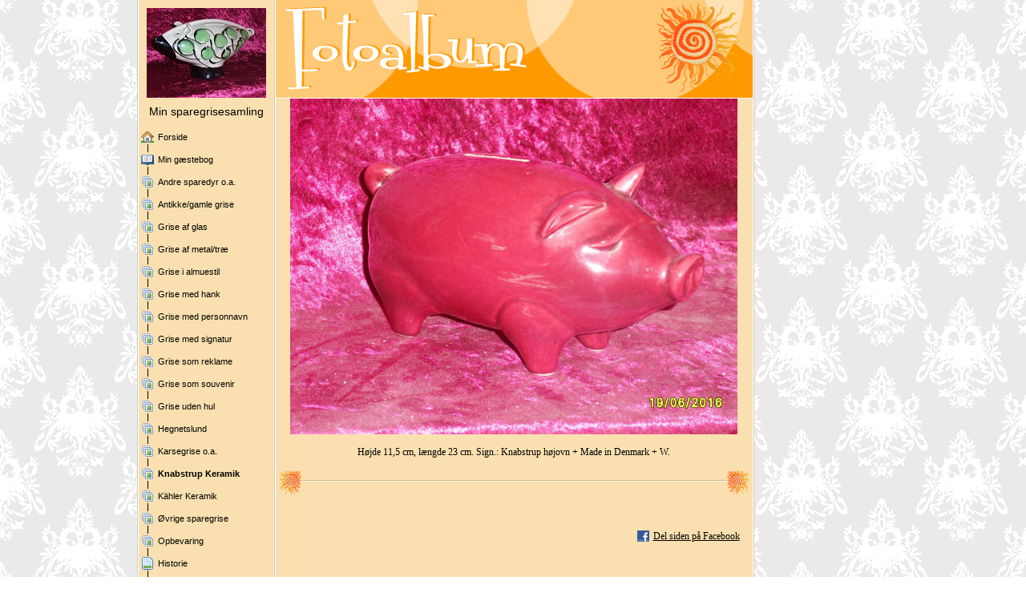

--- FILE ---
content_type: text/html
request_url: http://sparegrise.dk/8611732_95.html
body_size: 19111
content:

<!DOCTYPE HTML PUBLIC "-//W3C//DTD HTML 4.01 Transitional//EN" "http://www.w3.org/TR/html4/loose.dtd">
<html class="fullHeight" lang="da-DK" dir="ltr">
	<head>
		<title>Knabstrup Keramik  - www.sparegrise.dk</title>
			<meta http-equiv="content-type" content="text/html;charset=UTF-8">
		<meta http-equiv="Pragma" content="no-cache">
		<meta http-equiv="Expires" content="-1">
		<meta http-equiv="imagetoolbar" content="no">
		
        <link rel="canonical" href="http://www.sparegrise.dk/8611732?i=122391415">
		
		
        











<link rel="manifest" href="/manifest.json">
<link rel="yandex-tableau-widget" href="/yandex-browser-manifest.json">

		
		<meta content="123hjemmeside.dk" property="og:site_name"><meta content="images/i284008264508345207._szw1280h1280__1.jpg" property="og:image:url"><meta content="1280" property="og:image:width"><meta content="1280" property="og:image:height"><meta content="Knabstrup Keramik  - www.sparegrise.dk" property="og:description">
				<meta name="description" content="Knabstrup Keramik  - www.sparegrise.dk">		

		<link rel="image_src" href="images/i284008264434069437._szt5_.jpg">

		<link rel="stylesheet" type="text/css" media="all" href="css/global.css">
<link rel="stylesheet" type="text/css" media="all" href="CssForwarder_2.css">
<!--[if lt IE 7]>
<link rel="stylesheet" type="text/css" media="all" href="/userpages/pages/CssForwarder.css?location=root&amp;style=stdButton_ie6.css&amp;version=1.1.0" />
<![endif]-->
<link rel="stylesheet" type="text/css" media="all" href="CssForwarder_3.css">
<link rel="stylesheet" type="text/css" media="all" href="CssForwarder.css">
<!--[if lt IE 8]>
<link rel="stylesheet" type="text/css" media="all" href="/userpages/pages/CssForwarder.css?location=userpages&amp;style=usermenu_ie7.css&amp;version=1.1.0" />
<![endif]-->
<link rel="stylesheet" type="text/css" media="all" href="CssForwarder_1.css">
<link rel="stylesheet" type="text/css" media="print" href="css/print.css">
<link rel="stylesheet" type="text/css" media="all" href="css/jquery.fancybox-2.1.5.css">
<link rel="stylesheet" type="text/css" media="all" href="css/player.css">
<link rel="stylesheet" type="text/css" media="all" href="DynamicBackground.css">
<link rel="stylesheet" type="text/css" media="all" href="CssForwarder_8.css">
<link rel="stylesheet" type="text/css" media="all" href="css/photoalbum_show.css">
<link rel="stylesheet" type="text/css" media="all" href="css/pagecomments.css">
<!--[if lt IE 7]>
<link rel="stylesheet" type="text/css" media="all" href="/c/css/pagecomments_ie6.css?_v=2ecfc6a1c53ae2bd0b8618296712ca55" />
<![endif]-->
<link rel="stylesheet" type="text/css" media="all" href="CssForwarder_19.css">

		<script type="text/javascript" src="js/jquery-1.6.1.min.js"></script>
<script type="text/javascript" src="js/jquery-migrate-1.2.1.min.js"></script>
<script type="text/javascript" src="js/simplesite.util.browserdetect.js"></script>
<script type="text/javascript" src="js/simplesite.util.email.js"></script>
<script type="text/javascript" src="js/public-1.4.0.js"></script>
<!--[if lt IE 7]>
<script type="text/javascript" src="/css/unitpngfix-1.0.2.jsx"></script>
<![endif]-->
<script type="text/javascript" src="js/userpages_showpage.js"></script>
<script type="text/javascript" src="js/jquery.fancybox.pack-2.1.5.js"></script>
<script type="text/javascript" src="js/jquery.corner.min.js"></script>
<script type="text/javascript" src="js/mgmbox.js"></script>
<script type="text/javascript" src="js/photoalbum_show.js"></script>
<script type="text/javascript" src="js/modernizr-custom.js"></script>
<script type="text/javascript" src="js/carouselhelper.js"></script>
<script type="text/javascript" src="js/jssor.slider.min.js"></script>
<script type="text/javascript" src="js/jquery.cycle-2.6.3.js"></script>
<script type="text/javascript" src="js/pagecomments.js"></script>
<script type="text/javascript" src="js/slideShow-1.0.0.js"></script>

		
	</head>
	<body bgcolor="white" topmargin="0" leftmargin="0" marginheight="0" marginwidth="0" onload="InitOnLoad()" class="fullHeight">  
	<form method="post" action="/userPages/pages/ShowPage.aspx" id="Form1" class="fullHeight">
<div class="aspNetHidden">
<input type="hidden" name="__VIEWSTATE" id="__VIEWSTATE" value="/wEPDwUKMTY2NDEzMjMwNA8WBB4LUmVxdWVzdERhdGEypg4AAQAAAP////[base64]///8vZWxrLmhwLlRlbXBsYXRlSW50ZXJmYWNlTGlicmFyeS5IYW5kbGluZ09wdGlvbnMBAAAAB3ZhbHVlX18AEAQAAAAAAAAAAAAAAAB3i0sHAP///////////////[base64]////8PZAICD2QWBmYPFQEAZAIBD2QWBGYPFQISbWVudWl0ZW1fZ3Vlc3Rib29rAGQCAQ8VAQ1NaW4gZ8Omc3RlYm9nZAIDDxYCHwYC/////w9kAgMPZBYGZg8VAQBkAgEPZBYEZg8VAhNtZW51aXRlbV9waG90b2FsYnVtAGQCAQ8VARNBbmRyZSBzcGFyZWR5ciBvLmEuZAIDDxYCHwYC/////w9kAgQPZBYGZg8VAQBkAgEPZBYEZg8VAhNtZW51aXRlbV9waG90b2FsYnVtAGQCAQ8VARNBbnRpa2tlL2dhbWxlIGdyaXNlZAIDDxYCHwYC/////w9kAgUPZBYGZg8VAQBkAgEPZBYEZg8VAhNtZW51aXRlbV9waG90b2FsYnVtAGQCAQ8VAQ5HcmlzZSBhZiBnbGFzIGQCAw8WAh8GAv////8PZAIGD2QWBmYPFQEAZAIBD2QWBGYPFQITbWVudWl0ZW1fcGhvdG9hbGJ1bQBkAgEPFQEXR3Jpc2UgYWYgbWV0YWwvdHImIzIzMDtkAgMPFgIfBgL/////D2QCBw9kFgZmDxUBAGQCAQ9kFgRmDxUCE21lbnVpdGVtX3Bob3RvYWxidW0AZAIBDxUBEUdyaXNlIGkgYWxtdWVzdGlsZAIDDxYCHwYC/////w9kAggPZBYGZg8VAQBkAgEPZBYEZg8VAhNtZW51aXRlbV9waG90b2FsYnVtAGQCAQ8VAQ5HcmlzZSBtZWQgaGFua2QCAw8WAh8GAv////8PZAIJD2QWBmYPFQEAZAIBD2QWBGYPFQITbWVudWl0ZW1fcGhvdG9hbGJ1bQBkAgEPFQEUR3Jpc2UgbWVkIHBlcnNvbm5hdm5kAgMPFgIfBgL/////D2QCCg9kFgZmDxUBAGQCAQ9kFgRmDxUCE21lbnVpdGVtX3Bob3RvYWxidW0AZAIBDxUBE0dyaXNlIG1lZCBzaWduYXR1ciBkAgMPFgIfBgL/////D2QCCw9kFgZmDxUBAGQCAQ9kFgRmDxUCE21lbnVpdGVtX3Bob3RvYWxidW0AZAIBDxUBEUdyaXNlIHNvbSByZWtsYW1lZAIDDxYCHwYC/////w9kAgwPZBYGZg8VAQBkAgEPZBYEZg8VAhNtZW51aXRlbV9waG90b2FsYnVtAGQCAQ8VARJHcmlzZSBzb20gc291dmVuaXJkAgMPFgIfBgL/////D2QCDQ9kFgZmDxUBAGQCAQ9kFgRmDxUCE21lbnVpdGVtX3Bob3RvYWxidW0AZAIBDxUBDkdyaXNlIHVkZW4gaHVsZAIDDxYCHwYC/////w9kAg4PZBYGZg8VAQBkAgEPZBYEZg8VAhNtZW51aXRlbV9waG90b2FsYnVtAGQCAQ8VAQxIZWduZXRzbHVuZCBkAgMPFgIfBgL/////D2QCDw9kFgZmDxUBAGQCAQ9kFgRmDxUCE21lbnVpdGVtX3Bob3RvYWxidW0AZAIBDxUBD0thcnNlZ3Jpc2Ugby5hLmQCAw8WAh8GAv////8PZAIQD2QWBmYPFQEJIHNlbGVjdGVkZAIBD2QWBGYPFQITbWVudWl0ZW1fcGhvdG9hbGJ1bQBkAgEPFQESS25hYnN0cnVwIEtlcmFtaWsgZAIDDxYCHwYC/////w9kAhEPZBYGZg8VAQBkAgEPZBYEZg8VAhNtZW51aXRlbV9waG90b2FsYnVtAGQCAQ8VARNLJiMyMjg7aGxlciBLZXJhbWlrZAIDDxYCHwYC/////w9kAhIPZBYGZg8VAQBkAgEPZBYEZg8VAhNtZW51aXRlbV9waG90b2FsYnVtAGQCAQ8VARYmIzIxNjt2cmlnZSBzcGFyZWdyaXNlZAIDDxYCHwYC/////w9kAhMPZBYGZg8VAQBkAgEPZBYEZg8VAhNtZW51aXRlbV9waG90b2FsYnVtAGQCAQ8VAQpPcGJldmFyaW5nZAIDDxYCHwYC/////w9kAhQPZBYGZg8VAQBkAgEPZBYEZg8VAg5tZW51aXRlbV9ibGFuawBkAgEPFQEISGlzdG9yaWVkAgMPFgIfBgL/////D2QCFQ9kFgZmDxUBAGQCAQ9kFgRmDxUCDm1lbnVpdGVtX2JsYW5rAGQCAQ8VAQVMaW5rc2QCAw8WAh8GAv////8PZAIWD2QWBmYPFQEAZAIBD2QWBGYPFQIObWVudWl0ZW1fYmxhbmsAZAIBDxUBC0Z1dHRlIChBbGYpZAIDDxYCHwYC/////w9kAhcPZBYGZg8VAQBkAgEPZBYEZg8VAg5tZW51aXRlbV9ibGFuawBkAgEPFQEMVmltcyAoQWx2aW4pZAIDDxYCHwYC/////w9kAhgPZBYGZg8VAQBkAgEPZBYEZg8VAhJtZW51aXRlbV92aWRlb3BhZ2UAZAIBDxUBBk1pc2ZpdGQCAw8WAh8GAv////8PZAIZD2QWBmYPFQEObWVudV9sYXN0X2l0ZW1kAgEPZBYEZg8VAhVtZW51aXRlbV9zdGFuZGFyZHBhZ2UAZAIBDxUBCkImIzI0ODtnZXJkAgMPFgIfBgL/////[base64]/////[base64]/[base64]/[base64]/[base64]/[base64]/[base64]/[base64]/[base64]/[base64]/[base64]/[base64]/[base64]/[base64]/[base64]/[base64]/[base64]/[base64]/[base64]/[base64]/[base64]/[base64]/[base64]/[base64]/[base64]/[base64]/[base64]/[base64]/[base64]/[base64]/[base64]/[base64]/[base64]/[base64]/[base64]/[base64]/[base64]/[base64]/[base64]/[base64]/[base64]/[base64]/[base64]/[base64]/[base64]/[base64]/[base64]/[base64]/[base64]/[base64]/[base64]/[base64]/[base64]/[base64]">
</div>

		
		
		
		<div id="wrapper" class="wrapper fullHeight">
			<div class="centerPage fullHeight">
				<table id="centerTable" border="0" cellspacing="0" cellpadding="0" height="100%">
				<tr>
					<td class="fullHeight" valign="top">
						<table width="939" height="100%" border="0" cellspacing="0" cellpadding="0">
							<tr>
								<td id="centerTableContentCell" class="fullHeight" valign="top">
									<table id="centerTableContentTable" width="770" border="0" bgcolor="white" cellspacing="0" cellpadding="0" height="100%">
									<tr>
										<td valign="top" bgcolor="#cccccc" width="1"><img src="images/1x1pix_trans.gif" alt width="1" height="1" border="0"></td>
										<td valign="top" bgcolor="white" width="1"><img src="images/1x1pix_trans.gif" alt width="1" height="1" border="0"></td>
										
<td class="noprint" valign="top" bgcolor="fae0b0" width="169">
<div class="menuPlace user_menu_container user_menu_lightbg">
		<div id="menutop">
		<img class="cmppicture" style="position: relative; top: 0; left: 0;" name="menu1_menupicture" id="menu1_menupicture" src="images/i284008264395872757._szw149h112_.jpg" border="0" align="top">
		
		<div class="menuTxt oneLineSpace"><span id="menu1_lbTitle">Min sparegrisesamling</span></div></div>
		
	<ul>

	<li class="menu_first_item">
<div class="menuitem_frontpage"><a class href="8611726.html"><span class="text_holder"><span>Forside</span></span></a></div>
	
	</li>

	<li class>
<div class="menuitem_guestbook"><a class href="8611728.html"><span class="text_holder"><span>Min gæstebog</span></span></a></div>
	
	</li>

	<li class>
<div class="menuitem_photoalbum"><a class href="8611747.html"><span class="text_holder"><span>Andre sparedyr o.a.</span></span></a></div>
	
	</li>

	<li class>
<div class="menuitem_photoalbum"><a class href="8611733.html"><span class="text_holder"><span>Antikke/gamle grise</span></span></a></div>
	
	</li>

	<li class>
<div class="menuitem_photoalbum"><a class href="8611730.html"><span class="text_holder"><span>Grise af glas </span></span></a></div>
	
	</li>

	<li class>
<div class="menuitem_photoalbum"><a class href="8611731.html"><span class="text_holder"><span>Grise af metal/tr&#230;</span></span></a></div>
	
	</li>

	<li class>
<div class="menuitem_photoalbum"><a class href="8611736.html"><span class="text_holder"><span>Grise i almuestil</span></span></a></div>
	
	</li>

	<li class>
<div class="menuitem_photoalbum"><a class href="8611729.html"><span class="text_holder"><span>Grise med hank</span></span></a></div>
	
	</li>

	<li class>
<div class="menuitem_photoalbum"><a class href="8611737.html"><span class="text_holder"><span>Grise med personnavn</span></span></a></div>
	
	</li>

	<li class>
<div class="menuitem_photoalbum"><a class href="8611735.html"><span class="text_holder"><span>Grise med signatur </span></span></a></div>
	
	</li>

	<li class>
<div class="menuitem_photoalbum"><a class href="8611745.html"><span class="text_holder"><span>Grise som reklame</span></span></a></div>
	
	</li>

	<li class>
<div class="menuitem_photoalbum"><a class href="8611738.html"><span class="text_holder"><span>Grise som souvenir</span></span></a></div>
	
	</li>

	<li class>
<div class="menuitem_photoalbum"><a class href="8611739.html"><span class="text_holder"><span>Grise uden hul</span></span></a></div>
	
	</li>

	<li class>
<div class="menuitem_photoalbum"><a class href="8611743.html"><span class="text_holder"><span>Hegnetslund </span></span></a></div>
	
	</li>

	<li class>
<div class="menuitem_photoalbum"><a class href="8611740.html"><span class="text_holder"><span>Karsegrise o.a.</span></span></a></div>
	
	</li>

	<li class=" selected">
<div class="menuitem_photoalbum"><a class href="8611732.html"><span class="text_holder"><span>Knabstrup Keramik </span></span></a></div>
	
	</li>

	<li class>
<div class="menuitem_photoalbum"><a class href="8611734.html"><span class="text_holder"><span>K&#228;hler Keramik</span></span></a></div>
	
	</li>

	<li class>
<div class="menuitem_photoalbum"><a class href="8611727.html"><span class="text_holder"><span>&#216;vrige sparegrise</span></span></a></div>
	
	</li>

	<li class>
<div class="menuitem_photoalbum"><a class href="8611749.html"><span class="text_holder"><span>Opbevaring</span></span></a></div>
	
	</li>

	<li class>
<div class="menuitem_blank"><a class href="8611744.html"><span class="text_holder"><span>Historie</span></span></a></div>
	
	</li>

	<li class>
<div class="menuitem_blank"><a class href="8611742.html"><span class="text_holder"><span>Links</span></span></a></div>
	
	</li>

	<li class>
<div class="menuitem_blank"><a class href="8611748.html"><span class="text_holder"><span>Futte (Alf)</span></span></a></div>
	
	</li>

	<li class>
<div class="menuitem_blank"><a class href="8611741.html"><span class="text_holder"><span>Vims (Alvin)</span></span></a></div>
	
	</li>

	<li class>
<div class="menuitem_videopage"><a class href="419561896.html"><span class="text_holder"><span>Misfit</span></span></a></div>
	
	</li>

	<li class="menu_last_item">
<div class="menuitem_standardpage"><a class href="419765398.html"><span class="text_holder"><span>B&#248;ger</span></span></a></div>
	
	</li>

	</ul>

		


		
		<table>
            <tr align="left"> 
                
              <td align="left">
              
              <style> 
                    .imgbottombanner 
                    {
                        display: block;
                        height: 49px;
                        width: 149px;
                        background-image: url('images/da-DK_logo-banner-light.png');
                    }
                </style>
              </td>
            </tr>
		</table>

		


	</div>
</td>
					
										

<!-- <div id="_ctl0_thumbs">
	 -->

				<!-- hot part start -->
				<td valign="top" bgcolor="#cccccc" width="1"><img src="images/1x1pix_trans_4.gif" alt width="1" height="1" border="0"></td>
				<td valign="top" bgcolor="white" width="1"><img src="images/1x1pix_trans_4.gif" alt width="1" height="1" border="0"></td>


				<td align="center" valign="top" width="595" class="solFotoalbum">
				<!-- content start -->

					<link rel="stylesheet" href="CssForwarder_5.css" type="text/css">
					<div class="topVignet"></div>
					




								<!-- dont touch start -->
								
	
	

    <table width="100%" border="0" cellspacing="0" cellpadding="0">
      <tr>
        <td align="center">
			<div id="_ctl0_albumSingleImage1_usrSlideShow1_pnlSlide" class="invisible">
		
  <input name="_ctl0:albumSingleImage1:usrSlideShow1:ImagesList" type="hidden" id="_ctl0_albumSingleImage1_usrSlideShow1_ImagesList" class="slideshowlist" value="41694002#*#16145927#*#16145926#*#16145928#*#43855873#*#16145929#*#16145943#*#77292070#*#34689289#*#14035469#*#23385918#*#12310838#*#24989821#*#34079960#*#33011682#*#24989822#*#24989823#*#166322064#*#9916146#*#9916147#*#9916148#*#9916149#*#115711227#*#39023875#*#124612885#*#124612887#*#9916161#*#46809427#*#46809421#*#14035468#*#10678616#*#32229679#*#33935270#*#139135806#*#139135803#*#26908131#*#62401456#*#39800294#*#40729848#*#68508979#*#139135807#*#68508983#*#68508989#*#77292076#*#143777988#*#143777981#*#82526928#*#141221266#*#156080591#*#165934292#*#160063042#*#166321874#*#166321878#*#166321881#*#177949094#*#10678615#*#12310837#*#9916160#*#43855862#*#10678617#*#32137609#*#9916164#*#10678618#*#19309256#*#32229680#*#39679010#*#40472007#*#42526516#*#124612882#*#124612888#*#11020424#*#11964357#*#146317319#*#23602466#*#130590414#*#152676034#*#49949370#*#27635578#*#33415975#*#36172749#*#39800291#*#139135808#*#33415976#*#77292084#*#141221263#*#118980303#*#165869527#*#165869528#*#166321866#*#166321869#*#166321870#*#166321871#*#176986223#*#10678621#*#9916159#*#35421616#*#37615914#*#122391415#*#34079958#*#12130247#*#24493304#*#30922757#*#9916165#*#156080589#*#146317325#*#177949093#*#14035467#*#46604921#*#46809438#*#34079959#*#171954269#*#171954270#*#34689288#*#32704631#*#42526514#*#21813861#*#152676035#*#9916162#*#24980566#*#22366536#*#19893119#*#47223987#*#174899664#*#33011681#*#9916158#*#46809433#*#9916163#*#39679012#*#21866212#*#9916155#*#9916152#*#15586809#*#9916156#*#23248395#*#27226104#*#16816210#*#9916153#*#49949366#*#51637895#*#15586808#*#13952488#*#37615915#*#9916154#*#10927540#*#9916157#*#24566008#*#35421615#*#77292082#*#9916151#*#33102293#*#25922608#*#33102292#*#152676032#*#43199683#*#48115645">
  <input name="_ctl0:albumSingleImage1:usrSlideShow1:SizesList" type="hidden" id="_ctl0_albumSingleImage1_usrSlideShow1_SizesList" class="slideshowsizeslist" value="1021x766#*#440x330#*#440x330#*#440x330#*#1021x766#*#440x330#*#440x330#*#1280x960#*#440x330#*#440x330#*#440x330#*#440x330#*#440x330#*#440x330#*#440x330#*#440x330#*#440x330#*#1021x766#*#440x330#*#440x330#*#440x330#*#440x330#*#1024x768#*#440x329#*#1021x766#*#1022x766#*#440x330#*#1280x960#*#1280x960#*#440x330#*#440x330#*#440x330#*#440x330#*#1021x766#*#1021x766#*#440x330#*#1280x960#*#440x329#*#1279x959#*#1280x959#*#1021x766#*#1280x960#*#1280x960#*#1280x960#*#1021x766#*#1023x767#*#1021x766#*#1021x765#*#1021x766#*#1021x766#*#1021x766#*#1021x766#*#1021x766#*#1021x766#*#1024x768#*#440x330#*#440x330#*#440x330#*#1021x766#*#440x330#*#440x330#*#440x330#*#440x330#*#440x330#*#440x330#*#440x329#*#1279x959#*#1021x766#*#1021x766#*#1022x766#*#440x330#*#440x330#*#1021x766#*#440x330#*#1021x766#*#1021x766#*#1280x960#*#440x330#*#440x330#*#440x330#*#440x329#*#1021x766#*#440x330#*#1280x960#*#1021x766#*#1021x766#*#1024x768#*#1024x768#*#1021x766#*#1021x766#*#1021x766#*#1021x766#*#1024x768#*#440x330#*#440x330#*#440x330#*#440x330#*#1022x766#*#440x330#*#440x330#*#440x330#*#440x330#*#440x330#*#1021x766#*#1021x766#*#1024x768#*#440x330#*#1280x960#*#1279x959#*#440x330#*#1024x768#*#1024x768#*#440x330#*#440x330#*#1021x766#*#440x330#*#1021x766#*#440x330#*#440x330#*#440x330#*#440x330#*#1279x959#*#1022x765#*#440x330#*#440x330#*#1280x960#*#440x330#*#440x330#*#440x330#*#440x330#*#440x330#*#440x330#*#440x330#*#440x330#*#440x330#*#440x330#*#440x330#*#1280x960#*#1280x960#*#440x330#*#440x330#*#440x330#*#440x330#*#440x330#*#440x330#*#440x330#*#440x330#*#1280x960#*#440x330#*#440x330#*#440x330#*#440x330#*#1021x766#*#1021x766#*#1298x973">
  <input name="_ctl0:albumSingleImage1:usrSlideShow1:UrlsList" type="hidden" id="_ctl0_albumSingleImage1_usrSlideShow1_UrlsList" class="slideshowurllist" value="images/i284008264427647794._szw1280h1280_.jpg#*#images/i284008264402099719._szw440h440_.jpg#*#images/i284008264402099718._szw440h440_.jpg#*#images/i284008264402099720._szw440h440_.jpg#*#images/i284008264429809665._szw1280h1280_.jpg#*#images/i284008264402099721._szw440h440_.jpg#*#images/i284008264402099735._szw440h440_.jpg#*#images/i284008264463245862._szw1280h1280_.jpg#*#images/i284008264420643081._szw440h440_.jpg#*#images/i284008264399989261._szw440h440_.jpg#*#images/i284008264409339710._szw440h440_.jpg#*#images/i284008264398264630._szw440h440_.jpg#*#images/i284008264410943613._szw440h440_.jpg#*#images/i284008264420033752._szw440h440_.jpg#*#images/i284008264418965474._szw440h440_.jpg#*#images/i284008264410943614._szw440h440_.jpg#*#images/i284008264410943615._szw440h440_.jpg#*#images/i284008264552275856._szw1280h1280_.jpg#*#images/i284008264395869938._szw440h440_.jpg#*#images/i284008264395869939._szw440h440_.jpg#*#images/i284008264395869940._szw440h440_.jpg#*#images/i284008264395869941._szw440h440_.jpg#*#images/i284008264501665019._szw1280h1280_.jpg#*#images/i284008264424977667._szw440h440_.jpg#*#images/i284008264510566677._szw1280h1280_.jpg#*#images/i284008264510566679._szw1280h1280_.jpg#*#images/i284008264395869953._szw440h440_.jpg#*#images/i284008264432763219._szw1280h1280_.jpg#*#images/i284008264432763213._szw1280h1280_.jpg#*#images/i284008264399989260._szw440h440_.jpg#*#images/i284008264396632408._szw440h440_.jpg#*#images/i284008264418183471._szw440h440_.jpg#*#images/i284008264419889062._szw440h440_.jpg#*#images/i284008264525089598._szw1280h1280_.jpg#*#images/i284008264525089595._szw1280h1280_.jpg#*#images/i284008264412861923._szw440h440_.jpg#*#images/i284008264448355248._szw1280h1280_.jpg#*#images/i284008264425754086._szw440h440_.jpg#*#images/i284008264426683640._szw1280h1280_.jpg#*#images/i284008264454462771._szw1280h1280_.jpg#*#images/i284008264525089599._szw1280h1280_.jpg#*#images/i284008264454462775._szw1280h1280_.jpg#*#images/i284008264454462781._szw1280h1280_.jpg#*#images/i284008264463245868._szw1280h1280_.jpg#*#images/i284008264529731780._szw1280h1280_.jpg#*#images/i284008264529731773._szw1280h1280_.jpg#*#images/i284008264468480720._szw1280h1280_.jpg#*#images/i284008264527175058._szw1280h1280_.jpg#*#images/i284008264542034383._szw1280h1280_.jpg#*#images/i284008264551888084._szw1280h1280_.jpg#*#images/i284008264546016834._szw1280h1280_.jpg#*#images/i284008264552275666._szw1280h1280_.jpg#*#images/i284008264552275670._szw1280h1280_.jpg#*#images/i284008264552275673._szw1280h1280_.jpg#*#images/i284008264563902886._szw1280h1280_.jpg#*#images/i284008264396632407._szw440h440_.jpg#*#images/i284008264398264629._szw440h440_.jpg#*#images/i284008264395869952._szw440h440_.jpg#*#images/i284008264429809654._szw1280h1280_.jpg#*#images/i284008264396632409._szw440h440_.jpg#*#images/i284008264418091401._szw440h440_.jpg#*#images/i284008264395869956._szw440h440_.jpg#*#images/i284008264396632410._szw440h440_.jpg#*#images/i284008264405263048._szw440h440_.jpg#*#images/i284008264418183472._szw440h440_.jpg#*#images/i284008264425632802._szw440h440_.jpg#*#images/i284008264426425799._szw1280h1280_.jpg#*#images/i284008264428480308._szw1280h1280_.jpg#*#images/i284008264510566674._szw1280h1280_.jpg#*#images/i284008264510566680._szw1280h1280_.jpg#*#images/i284008264396974216._szw440h440_.jpg#*#images/i284008264397918149._szw440h440_.jpg#*#images/i284008264532271111._szw1280h1280_.jpg#*#images/i284008264409556258._szw440h440_.jpg#*#images/i284008264516544206._szw1280h1280_.jpg#*#images/i284008264538629826._szw1280h1280_.jpg#*#images/i284008264435903162._szw1280h1280_.jpg#*#images/i284008264413589370._szw440h440_.jpg#*#images/i284008264419369767._szw440h440_.jpg#*#images/i284008264422126541._szw440h440_.jpg#*#images/i284008264425754083._szw440h440_.jpg#*#images/i284008264525089600._szw1280h1280_.jpg#*#images/i284008264419369768._szw440h440_.jpg#*#images/i284008264463245876._szw1280h1280_.jpg#*#images/i284008264527175055._szw1280h1280_.jpg#*#images/i284008264504934095._szw1280h1280_.jpg#*#images/i284008264551823319._szw1280h1280_.jpg#*#images/i284008264551823320._szw1280h1280_.jpg#*#images/i284008264552275658._szw1280h1280_.jpg#*#images/i284008264552275661._szw1280h1280_.jpg#*#images/i284008264552275662._szw1280h1280_.jpg#*#images/i284008264552275663._szw1280h1280_.jpg#*#images/i284008264562940015._szw1280h1280_.jpg#*#images/i284008264396632413._szw440h440_.jpg#*#images/i284008264395869951._szw440h440_.jpg#*#images/i284008264421375408._szw440h440_.jpg#*#images/i284008264423569706._szw440h440_.jpg#*#images/i284008264508345207._szw1280h1280_.jpg#*#images/i284008264420033750._szw440h440_.jpg#*#images/i284008264398084039._szw440h440_.jpg#*#images/i284008264410447096._szw440h440_.jpg#*#images/i284008264416876549._szw440h440_.jpg#*#images/i284008264395869957._szw440h440_.jpg#*#images/i284008264542034381._szw1280h1280_.jpg#*#images/i284008264532271117._szw1280h1280_.jpg#*#images/i284008264563902885._szw1280h1280_.jpg#*#images/i284008264399989259._szw440h440_.jpg#*#images/i284008264432558713._szw1280h1280_.jpg#*#images/i284008264432763230._szw1280h1280_.jpg#*#images/i284008264420033751._szw440h440_.jpg#*#images/i284008264557908061._szw1280h1280_.jpg#*#images/i284008264557908062._szw1280h1280_.jpg#*#images/i284008264420643080._szw440h440_.jpg#*#images/i284008264418658423._szw440h440_.jpg#*#images/i284008264428480306._szw1280h1280_.jpg#*#images/i284008264407767653._szw440h440_.jpg#*#images/i284008264538629827._szw1280h1280_.jpg#*#images/i284008264395869954._szw440h440_.jpg#*#images/i284008264410934358._szw440h440_.jpg#*#images/i284008264408320328._szw440h440_.jpg#*#images/i284008264405846911._szw440h440_.jpg#*#images/i284008264433177779._szw1280h1280_.jpg#*#images/i284008264560853456._szw1280h1280_.jpg#*#images/i284008264418965473._szw440h440_.jpg#*#images/i284008264395869950._szw440h440_.jpg#*#images/i284008264432763225._szw1280h1280_.jpg#*#images/i284008264395869955._szw440h440_.jpg#*#images/i284008264425632804._szw440h440_.jpg#*#images/i284008264407820004._szw440h440_.jpg#*#images/i284008264395869947._szw440h440_.jpg#*#images/i284008264395869944._szw440h440_.jpg#*#images/i284008264401540601._szw440h440_.jpg#*#images/i284008264395869948._szw440h440_.jpg#*#images/i284008264409202187._szw440h440_.jpg#*#images/i284008264413179896._szw440h440_.jpg#*#images/i284008264402770002._szw440h440_.jpg#*#images/i284008264395869945._szw440h440_.jpg#*#images/i284008264435903158._szw1280h1280_.jpg#*#images/i284008264437591687._szw1280h1280_.jpg#*#images/i284008264401540600._szw440h440_.jpg#*#images/i284008264399906280._szw440h440_.jpg#*#images/i284008264423569707._szw440h440_.jpg#*#images/i284008264395869946._szw440h440_.jpg#*#images/i284008264396881332._szw440h440_.jpg#*#images/i284008264395869949._szw440h440_.jpg#*#images/i284008264410519800._szw440h440_.jpg#*#images/i284008264421375407._szw440h440_.jpg#*#images/i284008264463245874._szw1280h1280_.jpg#*#images/i284008264395869943._szw440h440_.jpg#*#images/i284008264419056085._szw440h440_.jpg#*#images/i284008264411876400._szw440h440_.jpg#*#images/i284008264419056084._szw440h440_.jpg#*#images/i284008264538629824._szw1280h1280_.jpg#*#images/i284008264429153475._szw1280h1280_.jpg#*#images/i284008264434069437._szw1280h1280_.jpg">
  <input name="_ctl0:albumSingleImage1:usrSlideShow1:TitlesList" type="hidden" id="_ctl0_albumSingleImage1_usrSlideShow1_TitlesList" class="slideshowtitleslist" value="H&amp;#248;jde 12 cm, l&amp;#230;ngde 18 cm. Sign.: Denmark.#*#H&amp;#248;jde 15 cm, l&amp;#230;ngde 30 cm
Hvidlig/gullig/brunlig glasur
Sign.: Knabstrup h&amp;#248;jovn#*#H&amp;#248;jde 15 cm, l&amp;#230;ngde 30 cm
R&amp;#248;d blank glasur#*#H&amp;#248;jde 15 cm, l&amp;#230;ngde 30 cm
R&amp;#248;d mat glasur#*#H&amp;#248;jde 14 cm, l&amp;#230;ngde 32 cm. Usigneret.#*#H&amp;#248;jde 15 cm, l&amp;#230;ngde 30 cm
Guldagtig mat glasur#*#H&amp;#248;jde 15 cm, l&amp;#230;ngde 30 cm
Uglaseret r&amp;#248;dler#*#H&amp;#248;jde 14 cm, l&amp;#230;ngde 30 cm. U. sign., u. glaseret.#*#u. sign. H&amp;#248;jde 15 cm, l&amp;#230;ngde 33 cm.#*##*#H&amp;#248;jde 11 cm, l&amp;#230;ngde 20 cm.#*#Sign.: Knabstrup h&amp;#248;jovn. H&amp;#248;jde 10 cm, l&amp;#230;ngde 20 cm.#*#H&amp;#248;jde 10 cm, l&amp;#230;ngde 20 cm.#*#H&amp;#248;jde 10 cm, l&amp;#230;ngde 21 cm.#*#H&amp;#248;jde 7,5 cm, l&amp;#230;ngde 14,5 cm. Sign.: Knabstrup h&amp;#248;jovn.#*#H&amp;#248;jde 7 cm, l&amp;#230;ngde 15 cm.#*#H&amp;#248;jde 7 cm, l&amp;#230;ngde 15 cm.#*#H&amp;#248;jde 11 cm, l&amp;#230;ngde 20,5 cm. Sign.: Knabstrup h&amp;#248;jovn + 1.#*#sign.: Knabstrup h&amp;#248;jovn. H&amp;#248;jde 9 cm, l&amp;#230;ngde 17 cm.#*#sign.: Knabstrup h&amp;#248;jovn. H&amp;#248;jde 9 cm, l&amp;#230;ngde 17 cm. M&amp;#230;rkat fra Illum.#*#sign.: Knabstrup h&amp;#248;jovn. H&amp;#248;jde 9,5 cm, l&amp;#230;ngde 18 cm.#*#sign.: Knabstrup h&amp;#248;jovn. H&amp;#248;jde 9 cm, l&amp;#230;ngde 17,5 cm.#*#H&amp;#248;jde 9 cm, l&amp;#230;ngde 18 cm. Sign.: Knabstrup h&amp;#248;jovn + Made in Denmark#*#H&amp;#248;jde 9 cm, l&amp;#230;ngde 17 cm. Sign.: 4 + Knabstrup h&amp;#248;jovn + W . M&amp;#230;rkat fra Knabstrup.#*#H&amp;#248;jde 9 cm, l&amp;#230;ngde 17 cam. Sign.: Knabstrup h&amp;#248;jovn + W#*#H&amp;#248;jde 9 cm, l&amp;#230;ngde 17 cam. Sign.: Knabstrup h&amp;#248;jovn + W#*#sign.: Knabstrup h&amp;#248;jovn. H&amp;#248;jde 9 cm, l&amp;#230;ngde 18 cm.#*#H&amp;#248;jde 9 cm, l&amp;#230;ngde 18 cm. Sign.: Knabstrup h&amp;#248;jovn + Made in Denmark + W.#*#H&amp;#248;jde 9 cm, l&amp;#230;ngde 18 cm. Sign.: Knabstrup h&amp;#248;jovn + Made in Denmark.#*#Sign.: Knabstrup h&amp;#248;jovn. H&amp;#248;jde 9 cm, l&amp;#230;ngde 18 cm.#*##*#H&amp;#248;jde 9 cm, l&amp;#230;ngde 18 cm. Sign.: Knabstrup h&amp;#248;jovn + W#*#Sign.: Knabstrup h&amp;#248;jovn + W. H&amp;#248;jde 9 cm, l&amp;#230;ngde 18 cm.#*#9 x 18 – porcel&amp;#230;n – u. hul – sign.: Knabstrup h&amp;#248;jovn + W + m&amp;#230;rkat: Made in Denmark#*#9 x 18 – porcel&amp;#230;n – u. hul – sign.: Knabstrup h&amp;#248;jovn + W#*#Sign.: Knabstrup logo + W. H&amp;#248;jde 9 cm, l&amp;#230;ngde 17 cm.#*#H&amp;#248;jde 9 cm, l&amp;#230;ngde 18 cm. Sign.: Knabstrup h&amp;#248;jovn.#*#Sign.: Knabstrup h&amp;#248;jovn. H&amp;#248;jde 9 cm, l&amp;#230;ngde 18 cm. #*#H&amp;#248;jde 9 cm, l&amp;#230;ngde 17 cm. Sign.: Knabstrup h&amp;#248;jovn + W + 6 eller 9.#*#H&amp;#248;jde 9 cm, l&amp;#230;ngde 18 cm. sign.: Knabstrup h&amp;#248;jovn 
#*#9 x 18 – porcel&amp;#230;n – u. hul – sign.: Knabstrup h&amp;#248;jovn + W + m&amp;#230;rkat: Made in Denmark#*#H&amp;#248;jde 9 cm, l&amp;#230;ngde 18 cm. M&amp;#230;rkat: Knabstrup h&amp;#248;jovn + Denmark#*#H&amp;#248;jde 9 cm, l&amp;#230;ngde 18 cm. sign.: Knabstrup h&amp;#248;jovn + Made in Denmark#*#H&amp;#248;jde 10 cm, l&amp;#230;ngde 18 cm. Sign.: Knabstrup h&amp;#248;jovn + Made in Denmark.#*#H&amp;#248;jde 9 cm, l&amp;#230;ngde 18 cm. Sign.: Knabstrup h&amp;#248;jovn + W + 6 el. 9 
#*#H&amp;#248;jde 9 cm, l&amp;#230;ngde 18 cm. Sign.: Knabstrup h&amp;#248;jovn + W + 6 el. 9 
#*#H&amp;#248;jde 9 cm, l&amp;#230;ngde 18 cm. Sign.: Knabstrup h&amp;#248;jovn + W.#*##*#H&amp;#248;jde 9 cm, l&amp;#230;ngde 18 cm. Sign.: Knabstrup h&amp;#248;jovn + 7#*#H&amp;#248;jde 9 cm, l&amp;#230;ngde 18 cm. Sign.: W + m&amp;#230;rkat: Knabstrup h&amp;#248;jovn + Made in Denmark#*#H&amp;#248;jde 9 cm, l&amp;#230;ngde 20 cm. Sign.: W (svagt).#*#H&amp;#248;jde 9 cm, l&amp;#230;ngde 17 cm. Sign.: Knabstrup h&amp;#248;jovn + W.#*#H&amp;#248;jde 9 cm, l&amp;#230;ngde 17 cm. Sign.: Knabstrup h&amp;#248;jovn + W + 8.#*#H&amp;#248;jde 9 cm, l&amp;#230;ngde 17 cm. Sign.: Knabstrup h&amp;#248;jovn + W.#*#H&amp;#248;jde 9 cm, l&amp;#230;ngde 17 cm. Sign.: Knabstrup h&amp;#248;jovn + W#*##*#sign.: Knabstrup h&amp;#248;jovn#*#sign.: Knabstrup h&amp;#248;jovn#*#H&amp;#248;jde 9 cm, l&amp;#230;ngde 18cm. Sign.: Knabstrup h&amp;#248;jovn + Made in Denmark (stempel)#*##*#H&amp;#248;jde 9 cm, l&amp;#230;ngde 18 cm. Sign.: Knabstrup h&amp;#248;jovn + W + 2#*#sign.: Knabstrup h&amp;#248;jovn#*##*##*#H&amp;#248;jde 11 cm, l&amp;#230;ngde 23 cm. Sign.: Knabstrup h&amp;#248;jovn + W#*#H&amp;#248;jde 11,5 cm, l&amp;#230;ngde 23 cm. Sign.: Made in Denmark + W.#*#H&amp;#248;jde 11 cm, l&amp;#230;ngde 23 cm. Sign.: Knabstrup h&amp;#248;jovn, Made in Denmark + W#*#H&amp;#248;jde 11 cm, l&amp;#230;ngde 23 cm. Sign.: W + m&amp;#230;rkat m. Knabstrup h&amp;#248;jovn + Made in Denmark#*#H&amp;#248;jde 10 cm, l&amp;#230;ngde 20 cam. Sign.: Knabstrup h&amp;#248;jovn + W#*#H&amp;#248;jde 10 cm, l&amp;#230;ngde 20 cam. Sign.: Knabstrup h&amp;#248;jovn + W#*#sign.: Knabstrup h&amp;#248;jovn#*##*#H&amp;#248;jde 11 cm, l&amp;#230;ngde 23 cm. Sign.: W + m&amp;#230;rkat m. Knabstrup h&amp;#248;jovn + Made in Denmark#*#Sign.: Knabstrup h&amp;#248;jovn. H&amp;#248;jde 11 cm, l&amp;#230;ngde 21 cm.#*#H&amp;#248;jde 11 cm, l&amp;#230;ngde 23 cm. Signatur: W.#*#H&amp;#248;jde 11 cm, l&amp;#230;ngde 22 cm. Med blyant 3,50#*#H&amp;#248;jde 11 cm, l&amp;#230;ngde 23 cm. Sign.: Knabstrup h&amp;#248;jovn + W + A.#*#Sign.: Knapstrup h&amp;#248;jovn + signatur. H&amp;#248;jde 11 cm, l&amp;#230;ngde 22 cm.#*#Sign.: Knabstrup h&amp;#248;jovn + W. H&amp;#248;jde 12 cm, l&amp;#230;ngde 23 cm.#*#H&amp;#248;jde 11 cm, l&amp;#230;ngde 21 cm. M&amp;#230;rkat: Knabstrup h&amp;#248;jovn- Knabstrup - Made in Denmark.#*#H&amp;#248;jde 11 cm, l&amp;#230;ngde 21 cm. Sign.: W#*#11 x 23 – porcel&amp;#230;n – u. hul – sign.: Knabstrup h&amp;#248;jovn + W#*#Sign.: Knabstrup h&amp;#248;jovn + W. H&amp;#248;jde 12 cm, l&amp;#230;ngde 23 cm.#*#H&amp;#248;jde 11 cm, l&amp;#230;ngde 23 cm. Sign.: Knabstrup h&amp;#248;jovn.
#*##*#H&amp;#248;jde 11 cm, l&amp;#230;ngde 22 cm. Sign.: Knabstrup h&amp;#248;jovn + W.#*#H&amp;#248;jde: 11 cm, l&amp;#230;ngde 22 cm.  Sign.: Knabstrup h&amp;#248;jovn + W#*#H&amp;#248;jde: 11 cm. l&amp;#230;ngde 22 cm.  Sign.: W, m&amp;#230;rkat: Knabstrup h&amp;#248;jovn + Made in Denmark#*#H&amp;#248;jde 11 cm, l&amp;#230;ngde 22 cm. Sign.: Knabstrup h&amp;#248;jovn + WD + 5#*#H&amp;#248;jde 11,5 cm, l&amp;#230;ngde 22 cm. Sign.: Knabstrup h&amp;#248;jovn + W + 7#*#H&amp;#248;jde 12 cm, l&amp;#230;ngde 23 cm. Sign.: W + 3.#*#H&amp;#248;jde 11,5 cm, l&amp;#230;ngde 23 cm. Sign.: W + H + m&amp;#230;rkat: Knabstrup h&amp;#248;jovn + Made in Denmark#*#H&amp;#248;jde 11 cm, l&amp;#230;ngde 22 cm. Sign.: W#*##*#sign.: Knabstrup h&amp;#248;jovn#*#H&amp;#248;jde 12 cm, l&amp;#230;ngde 23 cm. Sign.: W.#*#Sign.: Knabstrup h&amp;#248;jovn + W. H&amp;#248;jde 11,5 cm, l&amp;#230;ngde 23 cm.#*#H&amp;#248;jde 11,5 cm, l&amp;#230;ngde 23 cm. Sign.: Knabstrup h&amp;#248;jovn + Made in Denmark + W.#*#Sign.: Knabstrup h&amp;#248;jovn + W. H&amp;#248;jde 11 cm, l&amp;#230;ngde 22 cm.#*#P&amp;#229;skrift: Birthe
Indsat 31-08-2007#*#H&amp;#248;jde 12 cm, l&amp;#230;ngde 22 cm. U. sign.#*#H&amp;#248;jde 12 cm, l&amp;#230;ngde 22 cm. Mor - Julen 1977.#*#sign.: Knabstrup h&amp;#248;jovn#*#H&amp;#248;jde 11 cm, l&amp;#230;ngde 18 cm. Sign.: Knabstrup h&amp;#248;jovn + Made in Denmark#*#H&amp;#248;jde 10 cm, l&amp;#230;ngde 18 cm. Sign.: Knabstrup h&amp;#248;jovn + Made in Denmark#*#H&amp;#248;jde 10 cm, l&amp;#230;ngde 16 cm. Sign.: Knabstrup h&amp;#248;jovn + Made in Denmark#*#Sign.: Knabstrup h&amp;#248;jovn.
En lillebror til eventyrgrisen i samme facon/model. #*#H&amp;#248;jde 9 cm, l&amp;#230;ngde 16 cm.Sign.: Knabstrup h&amp;#248;jovn +  Made in denmark#*#H&amp;#248;jde 9 cm, l&amp;#230;ngde 17 cm. Sign.: Knabstrup h&amp;#248;jovn + Made in Denmark.#*#H&amp;#248;jde 8,5 cm, l&amp;#230;ngde 16 cm. Sign.: Knabstrup h&amp;#248;jovn + 956.#*#H&amp;#248;jde 11 cm, l&amp;#230;ngde 21 cm. Sign.: Knabstrup h&amp;#248;jovn + 957.#*#&amp;quot;Br&amp;#248;drene&amp;quot; samlet. Den lille: H&amp;#248;jde 8,5 cm, l&amp;#230;ngde 16 cm. Sign.: Knabstrup h&amp;#248;jovn + 956. Den store: H&amp;#248;jde 11 cm, l&amp;#230;ngde 21 cm. Sign.: Knabstrup h&amp;#248;jovn + 957.#*#Sign.: Knabstrup h&amp;#248;jovn 956 + stempel: Knabstrup h&amp;#248;jovn, Made in Denmark. H&amp;#248;jde 9 cm, l&amp;#230;ngde 17,5 cm.#*#Sign.: Knabstrup h&amp;#248;jovn + 9?6. H&amp;#248;jde 8,5 cm, l&amp;#230;ngde 15 cm.#*#H&amp;#248;jde 8 cm, l&amp;#230;ngde 17 cm. Sign.: Knabstrup h&amp;#248;jovn +  Made in Denmark#*#sign.: 373
H&amp;#248;jde 18 cm l&amp;#230;ngde 38 cm#*#H&amp;#248;jde 16 cm, l&amp;#230;ngde 37 cm. Sign.: 373#*#sign.: 372. H&amp;#248;jde 12 cm, l&amp;#230;ngde 23 cm.#*#Sign.: 372. H&amp;#248;jde 12 cm, l&amp;#230;ngde 23 cm. (Ikke med p&amp;#229; &amp;quot;familiebilledet&amp;quot;)#*#Sign.: 371.
H&amp;#248;jde 9 cm, l&amp;#230;ngde 19 cm.
(ikke med p&amp;#229; &amp;quot;familiebilledet&amp;quot;)#*#H&amp;#248;jde 9 cm, l&amp;#230;ngde 19 cm. Sign.: 371.
#*#H&amp;#248;jde 9,5 cm, l&amp;#230;ngde 20 cm. Sign.: 371#*#H&amp;#248;jde 9 cm, l&amp;#230;ngde 20 cm. Sign.: 371#*#H&amp;#248;jde 8 cm, l&amp;#230;ngde 17,5 cm. U.sign. (ikke med p&amp;#229; &amp;quot;familiebilledet&amp;quot;)#*#sign.: 370A#*#H&amp;#248;jde 6,5 cm, l&amp;#230;ngde 13 cm. u.sign. P&amp;#229;skrift: Danmark#*#u. sign.#*#H&amp;#248;jde 6 cm, l&amp;#230;ngde 12,5 cm.#*#&amp;quot;Familien&amp;quot; samlet#*#u. sign. Ikke med p&amp;#229; familiebilledet.#*#u. sign. Ikke med p&amp;#229; familiebilledet.#*##*#sign.: 376 (utydeligt)#*#sign.: 376. H&amp;#248;jde 10 cm, l&amp;#230;ngde 18 cm.#*#Sign.: 34. H&amp;#248;jde 11 cm, l&amp;#230;ngde 21 cm. Ikke med p&amp;#229; &amp;quot;familiebilledet&amp;quot;.#*#Sign.: 377
H&amp;#248;jde 13 cm l&amp;#230;ngde 26 cm. Ikke med p&amp;#229; familiebilledet.#*#sign.: den store 375A, den lille 375#*#H&amp;#248;jde 9 cm, l&amp;#230;ngde 17 cm. Sign.: 375#*#H&amp;#248;jde 7 cm, l&amp;#230;ngde 12 cm. Sign.: 375#*#&amp;quot;Familien&amp;quot; samlet#*#Sign.: 372
P&amp;#229; ryggen: Denne vej med s&amp;#248;lvt&amp;#248;jet#*#Sign.: 371. H&amp;#248;jde 11,5 cm, l&amp;#230;ngde 24 cm. Rygskrift: Denne vej med s&amp;#248;lvt&amp;#248;jet.#*#sign.: Knabstrup h&amp;#248;jovn#*#Sign.: Knabstrup h&amp;#248;jovn#*#sign.: Knabstrup h&amp;#248;jovn (fra 1940&amp;#39;erne)#*#H&amp;#248;jde 14 cm, l&amp;#230;ngde 21 cm. Uglaseret. Sign.: Knabstrup h&amp;#248;jovn.#*#H&amp;#248;jde 14 cm, l&amp;#230;ngde 21 cm. Sign.: stor Knabstrup h&amp;#248;jovn + W.#*#H&amp;#248;jde 11 cm, l&amp;#230;ngde 22 cm. U. sign.#*#u. sign. fra 1940&amp;#39;erne. H&amp;#248;jde 11 cm, l&amp;#230;ngde 22 cm.#*#Org. klisterm&amp;#230;rke m. Knabstrup h&amp;#248;jovn. H&amp;#248;jde 11 cm, l&amp;#230;ngde 22 cm.#*#H&amp;#248;jde 11 cm, l&amp;#230;ngde 20 cm.#*#Familien samlet. #*#H&amp;#248;jde 10 cm, l&amp;#230;ngde 21 cm.  Med blyant: 8-2-38 + 1,50#*#H&amp;#248;jde 16 cm, l&amp;#230;ngde 16 cm. Sign.: Knabstrup h&amp;#248;jovn + Made in Denmark. Denne spareh&amp;#248;ne er ogs&amp;#229; lavet af K&amp;#228;hler (se K&amp;#228;hler).#*#H&amp;#248;jde 14 cm, l&amp;#230;ngde 18 cm. Sign.: Knabstrup h&amp;#248;jovn + Made in Denmark">
  <input name="_ctl0:albumSingleImage1:usrSlideShow1:CurrentImage" type="hidden" id="_ctl0_albumSingleImage1_usrSlideShow1_CurrentImage" class="slideshowcurrentimage" value="122391415">
  <input name="_ctl0:albumSingleImage1:usrSlideShow1:Delimiter" type="hidden" id="_ctl0_albumSingleImage1_usrSlideShow1_Delimiter" class="slideshowdelimiter" value="#*#">

	</div>

<div id="_ctl0_albumSingleImage1_usrSlideShow1_pnlNewSlideShow" class="pnlNewSlideShow">
		
	<div id="slideshowContainer" class="slideshowContainer"></div>
	<div id="imageDescription" class="imageDescription"></div>

	</div>



<div id="allBubbles">
   
      
      
    
      
      
    
      
      
    
      
      
    
      
      
    
      
      
    
      
      
    
      
      
    
      
      
    
      
      
    
      
      
    
      
      
    
      
      
    
      
      
    
      
      
    
      
      
    
      
      
    
      
      
    
      
      
    
      
      
    
      
      
    
      
      
    
      
      
    
      
      
    
      
      
    
      
      
    
      
      
    
      
      
    
      
      
    
      
      
    
      
      
    
      
      
    
      
      
    
      
      
    
      
      
    
      
      
    
      
      
    
      
      
    
      
      
    
      
      
    
      
      
    
      
      
    
      
      
    
      
      
    
      
      
    
      
      
    
      
      
    
      
      
    
      
      
    
      
      
    
      
      
    
      
      
    
      
      
    
      
      
    
      
      
    
      
      
    
      
      
    
      
      
    
      
      
    
      
      
    
      
      
    
      
      
    
      
      
    
      
      
    
      
      
    
      
      
    
      
      
    
      
      
    
      
      
    
      
      
    
      
      
    
      
      
    
      
      
    
      
      
    
      
      
    
      
      
    
      
      
    
      
      
    
      
      
    
      
      
    
      
      
    
      
      
    
      
      
    
      
      
    
      
      
    
      
      
    
      
      
    
      
      
    
      
      
    
      
      
    
      
      
    
      
      
    
      
      
    
      
      
    
      
      
    
      
      
    
      
      
    
      
      
    
      
      
    
      
      
    
      
      
    
      
      
    
      
      
    
      
      
    
      
      
    
      
      
    
      
      
    
      
      
    
      
      
    
      
      
    
      
      
    
      
      
    
      
      
    
      
      
    
      
      
    
      
      
    
      
      
    
      
      
    
      
      
    
      
      
    
      
      
    
      
      
    
      
      
    
      
      
    
      
      
    
      
      
    
      
      
    
      
      
    
      
      
    
      
      
    
      
      
    
      
      
    
      
      
    
      
      
    
      
      
    
      
      
    
      
      
    
      
      
    
      
      
    
      
      
    
      
      
    
      
      
    
      
      
    
      
      
    
      
      
    
      
      
    
      
      
    
      
      
    
      
      
    
      
      
    
      
      
    
      
      
    
      
      
    
      
      
    
      
      
     
</div>

        </td>
      </tr>     
    </table>   


                                
								<!-- dont touch end -->

					<div class="divider"></div>
					

<!-- comments box -->

<a id="_ctl0__ctl0_lnkCommentAnchor" name="comments"></a>
<div class="userpages_comments_container">
	<div class="like_share_page">
		
		
		    <span class="share_link"><a href="userpages/pages/controls/#" id="_ctl0__ctl0_htmShareThisOn">Del siden p&#229; Facebook</a></span>
		
		<div class="clear_float"></div>
	</div>

</div>
<input name="_ctl0:_ctl0:htmPostUrl" type="hidden" id="_ctl0__ctl0_htmPostUrl" class="post_url">
<input name="_ctl0:_ctl0:htmPageId" type="hidden" id="_ctl0__ctl0_htmPageId" class="page_id">
<input name="_ctl0:_ctl0:htmPageItemId" type="hidden" id="_ctl0__ctl0_htmPageItemId" class="page_item_id">
<input name="_ctl0:_ctl0:htmCommentsShape" type="hidden" id="_ctl0__ctl0_htmCommentsShape" class="comments_shape">
<input name="_ctl0:_ctl0:hidCbFailMessage" type="hidden" id="_ctl0__ctl0_hidCbFailMessage" class="callbackfailure" value="Uheldigvis er der sket en teknisk fejl. Prøv gerne igen senere.">
<!-- comments box end -->
					
				<!-- content end -->
				</td><td valign="top" bgcolor="white" width="1"></td>
				<td valign="top" bgcolor="#cccccc" width="1"><img src="images/1x1pix_trans_4.gif" alt width="1" height="1" border="0"></td>
<!-- 
</div> -->
<!--  -->


									</tr>
									</table>
								</td>
								<td align="center" valign="top" height="100%" width="169">
									






<style type="text/css">
.mgmboxframe {
	margin-top: 6px;
	padding-top: 0;
	float: right;
}
.mgmbox_darkbg {
	color: #fff;
}
.mgmbox_lightbg {
	color: #000;
}

.mgmbox {
	font-family: "Trebuchet MS";
	position: relative;
	text-align: center;
	width: 159px; height: 500px;
	background-color: #FAE0B0;
	border: 1px solid #dadada;
}
.mgmpic {
	position: relative;
	width: 159px; height: 150px;
	text-align: center;
}
.mgmpicimg {
	margin-top: 8px;
	border: solid 6px white;
	width: 125px;
}
.mgmtextcaption {
	position: relative;
	width: 159px; height: 23px;
	font-size: 12pt; font-weight: bold;
}
.mgmtext {
	position: relative;
	width: 147px; height: 90px;
	margin-left: 6px; margin-right: 6px;
	font-size: 10pt; font-weight: bold;
}
.mgmbutton {
	position: relative;
	width: 159px; height: 55px;
	border: none;
}
.mgmbuttonimg {
	border: none;
}
.mgmadtitle {
	position: relative;
	margin-top: 6px;
	width: 159px; height: 20px;
	font-size: 9pt; font-weight: bold; color: white;
}
.mgmad {
	position: relative;
	width: 125px; height: 125px;
	margin-left: 12px;
	margin-top: 5px;
	text-align: left;
	border: 6px solid white;
	background: white;
}
.mgmadline {
	position: absolute;
	left: 0px;
	top: 332px;
}
</style>




								</td>
							</tr>
						</table>
					</td>
				</tr>
				</table>
			</div>
			<div class="bannerPosition" id="bannerPos">
				<table width="169" height="100%" border="0" cellspacing="0" cellpadding="0">
					<tr>
						<td align="center" valign="top">
							
						</td>
					</tr>
				</table>
			</div>	
		</div>
		
		
		
		
	
<div class="aspNetHidden">

	<input type="hidden" name="__VIEWSTATEGENERATOR" id="__VIEWSTATEGENERATOR" value="A78E5B41">
	<input type="hidden" name="__EVENTVALIDATION" id="__EVENTVALIDATION" value="/wEdAAxG3s8A/xqsCuJZiGM0tX7TgTHzJtvKA/rZXocAF7njCf0KX8xJ+rt8qGqngqbMrB38NpGaN5XlCn5JMqstv/EVLVEnapAONDPoUraf6Kc4Q2ozJDTRs2K/h0EnMSFPRaBvHdQE/JsW1m0tw5mPUovXrbeQdJdC6ShGGui8+vyhhS84cHt2CrtFxSb1pOw7mi27rCo++2QZIP+LHjL66Hj90nXNSgXPSKAsL6H6J49OTuwW9JoI40v425D/l6t4g68hKr2ytpvZ+wO4ldVYJXNs9A1Thw==">
</div></form>
	
	<script type="text/javascript" src="js/webshopHideMenuItems.js"></script></body>
</html>


--- FILE ---
content_type: text/css
request_url: http://sparegrise.dk/CssForwarder_2.css
body_size: 1552
content:
.captcha_button {
    padding-right: 28px;
    height:200px;
}

.captcha_style {
    margin-bottom:20px;
    margin-top:20px;
}

a.StdBtnHvid{
	color: #FFFFFF;
	text-decoration:none;
	font-size: 10px;
}

a.StdBtnHvid:hover{
	color: #FFFFFF;
	text-decoration:none;
	font-size: 10px;	
}

a.StdBtnSort{
	color: #000000;
	text-decoration:none;
	font-size: 10px;	
}

a.StdBtnSort:hover{
	color: #000000;
	text-decoration:none;
	font-size: 10px;	
}

.btn_std * {
	margin: 0px; 
	padding:0px;
}

.btn_fat * {
	margin: 0px; 
	padding:0px;
}

.btn_std {
	text-decoration: none;
	font-size: 10px;
	font-family: Trebuchet MS;
	font-weight: normal;
	text-align: left;
	color: #ffffff;
	cursor:pointer; 
	line-height:17px;
	background:url(images/knap.gif);
	background-position:left bottom;
	background-repeat: no-repeat;
	vertical-align:middle;
	display:block;
	text-decoration:none;
	height:18px;
	overflow:hidden;
	width:106px;
}

.btn_std span { 
	background:url(images/knap.gif);
	background-position:right bottom;
	background-repeat: no-repeat;
	height:18px;
	margin-left:3px;
	line-height:17px;
	display:block;
}


a.btn_std:hover {color: #ffffff;background-position:left center;}
a.btn_std:hover span {color: #ffffff;background-position:right center;}

a.btn_sel {color: #000000;background-position:left top;}
.btn_sel span  {color: #000000;background-position:right top;}
a.btn_sel:hover {color: #000000;background-position:left top;}
a.btn_sel:hover span {color: #000000;background-position:right top;}

.btn_double { width:236px; }
.btn_medium { width:164px; }
.btn_small { width: 79px; }
.btn_bold span { font-weight: bold; }
.btn_center span { text-align: center; }

.btn_fat {
	background-image: url(images/knap_green_fat.gif);
	height:41px;
}

.btn_fat span { 
	background-image: url(images/knap_green_fat.gif);
	height:41px;
}

.btn_blue, .btn_blue span { background-image: url(images/knap_blue.gif); }
.btn_green, .btn_green span { background-image: url(images/knap_green.gif); }
.btn_grey, .btn_grey span { background-image: url(images/knap_grey.gif); }
.btn_red, .btn_red span { background-image: url(images/knap_red.gif); }

.btn_blue_fat, .btn_blue_fat span { background-image: url(images/knap_blue_fat.gif); }
.btn_green_fat, .btn_green_fat span { background-image: url(images/knap_green_fat.gif); }
.btn_grey_fat, .btn_grey_fat span { background-image: url(images/knap_grey_fat.gif); }
.btn_red_fat, .btn_red_fat span { background-image: url(images/knap_red_fat.gif); }


.new_blue_btn {
    background: #3498db;
	border-radius: 4px;
	overflow: hidden;
	box-shadow: 1px 1px 2px #666;
	line-height: 30px;
    font-weight: bold;
	color: #ffffff;
	display: inline-block;
	padding: 0 16px;
	text-decoration: none;
}

/* image upload button's styles */
.upload_image_button {
	width: 100px;
	margin-top: 10px;
	text-align: center; 
}


/* global style for variable width buttons */
button.var_btn_std, 
button.var_btn_std span, 
a.var_btn_std, 
a.var_btn_std span {
	height: 25px;
	background-image: url(images/blue_button.png); background-repeat: no-repeat;
	color: #fff; font-size: 14px; font-weight: bold; text-decoration: none; line-height: 22px;	
}
button.var_btn_std,
a.var_btn_std {
	display: inline-block;
	padding-right: 20px;
	background-position: right -25px;
	cursor: pointer;
}
button.var_btn_std:hover,
a.var_btn_std:hover {
	background-position: right -75px;
	color: #fff; font-size: 14px; font-weight: bold; text-decoration: none; line-height: 22px;
}
button.var_btn_std_disabled,
button.var_btn_std_disabled:hover
button.var_btn_std[disabled],
a.var_btn_std_disabled, 
a.var_btn_std[disabled],
a.var_btn_std_disabled:hover {
	cursor: default;
	background-position: right -125px;
}
button.var_btn_std span,
a.var_btn_std span {
	display: block;
	padding-left: 18px;
	background-position: left 0;
}
button.var_btn_std:hover span,
a.var_btn_std:hover span {
	background-position: left -50px;
}
button.var_btn_std_disabled span,
button.var_btn_std_disabled:hover span
button.var_btn_std[disabled] span,
a.var_btn_std_disabled span,
a.var_btn_std[disabled] span, 
a.var_btn_std_disabled:hover span {
	background-position: left -100px;
}
* html button.var_btn_std span,
* html a.var_btn_std span {
	display: inline;
	zoom: 1;
}


button.var_btn_blue, button.var_btn_blue span, a.var_btn_blue, a.var_btn_blue span { background-image: url(images/blue_button.png); }
button.var_btn_black, button.var_btn_black span, a.var_btn_black, a.var_btn_black span { background-image: url(images/black_button.png); }
button.var_btn_green, button.var_btn_green span, a.var_btn_green, a.var_btn_green span { background-image: url(images/green_button.png); }
button.var_btn_red, button.var_btn_red span, a.var_btn_red, a.var_btn_red span { background-image: url(images/red_button.png); }
button.var_btn_yellow, button.var_btn_yellow span, a.var_btn_yellow, a.var_btn_yellow span { background-image: url(images/yellow_button.png); }
button.var_btn_orange, button.var_btn_orange span, a.var_btn_orange, a.var_btn_orange span { background-image: url(images/orange_button.png); }


button.var_btn_red-new,
a.var_btn_red-new  {
	padding-right: 12px; 
	background-position: 100% -33px;
	margin-right: 16px; 
}

button.var_btn_red-new span, a.var_btn_red-new span { padding-left: 12px; }
button.var_btn_red-new, button.var_btn_red-new span, a.var_btn_red-new, a.var_btn_red-new span {
	background-image: url(images/red_button_old.png); 
	height: 30px;
	line-height: 30px;
}
button.var_btn_red-new:hover, a.var_btn_red-new:hover { background-position: 100% -33px; }
button.var_btn_red-new:hover span, a.var_btn_red-new:hover span {  background-position: 0 0; }

button.var_btn_gray, a.var_btn_gray {  }
button.var_btn_gray span, a.var_btn_gray span { padding-left: 12px; }
button.var_btn_gray, 
button.var_btn_gray span,
a.var_btn_gray, 
a.var_btn_gray span {
	background-image: url(images/gray_button.png);
	color: #393939;
	font-weight: normal;
	font-size: 12px;
}
button.var_btn_gray[disabled], button.var_btn_std_disabled.var_btn_gray, a.var_btn_gray[disabled], a.var_btn_std_disabled.var_btn_gray, a.var_btn_gray.var_btn_std_disabled:hover { cursor: default; }
button.var_btn_gray[disabled] span, button.var_btn_std_disabled.var_btn_gray span, a.var_btn_gray[disabled] span a.var_btn_std_disabled.var_btn_gray span, a.var_btn_gray.var_btn_std_disabled:hover span { color: #888; }


button.var_btn_green_arrow, button.var_btn_green_arrow span, a.var_btn_green_arrow, a.var_btn_green_arrow span { background-image: url(images/green_arrow_button.png); }
button.var_btn_green_arrow span, a.var_btn_green_arrow span { padding-left: 30px; }
button.var_btn_green_arrow_r, button.var_btn_green_arrow_r span, a.var_btn_green_arrow_r, a.var_btn_green_arrow_r span { background-image: url(images/green_arrow_button_right.png); }
button.var_btn_small, button.var_btn_small span, a.var_btn_small, a.var_btn_small span { line-height: 20px;}
button.var_btn_small, a.var_btn_small {padding-right: 12px;}
button.var_btn_green_arrow_r, a.var_btn_green_arrow_r { padding-right: 28px; }
button.var_btn_blue_arrow, button.var_btn_blue_arrow span, a.var_btn_blue_arrow, a.var_btn_blue_arrow span { background-image: url(images/blue_arrow_button.png); }
button.var_btn_blue_arrow span, a.var_btn_blue_arrow span { padding-left: 26px; }

button.var_btn_ghost, button.var_btn_ghost span, a.var_btn_ghost, a.var_btn_ghost span { background-image: url(images/ghost_button.png); cursor: default; }

button.var_btn_orange, button.var_btn_orange span, a.var_btn_orange, a.var_btn_orange span { background-image: url(images/orange_button.png); }

.changeInfo_stdbtn_OK {
    margin-left: 16px;
}




--- FILE ---
content_type: text/css
request_url: http://sparegrise.dk/CssForwarder.css
body_size: 911
content:
.user_menu_container {
	width:169px; padding:10px 0;
	overflow: hidden;
}
.user_menu_container ul {
	width: 169px;
	margin: 0; padding: 0;
	list-style-type: none;
}
.user_menu_container ul li {
	background:url(images/menu_item_background_lightbg.gif) 11px 0px no-repeat;
	list-style-type:none;
	font-size:0; line-height:0; 
}
.user_menu_lightbg ul li {
	background:url(images/menu_item_background.gif) 11px 0px no-repeat;
}

.user_menu_container ul li.menu_single_item {
	background:none;
}
.user_menu_container ul li.menu_last_item {
	background:url(images/menu_last_item_background_lightbg.gif) 11px 0px no-repeat;
}
.user_menu_lightbg ul li.menu_last_item {
	background:url(images/menu_last_item_background.gif) 11px 0px no-repeat;
}

.user_menu_container ul li.menu_opened_item,
.user_menu_container ul li.menu_selected_opened_item {
	background:url(images/menu_item_background_lightbg.gif) 11px 0px no-repeat;
}
.user_menu_lightbg ul li.menu_opened_item,
.user_menu_lightbg ul li.menu_selected_opened_item {
	background:url(images/menu_item_background.gif) 11px 0px no-repeat;
}

.user_menu_container ul li.menu_first_item {
	background:url(images/menu_first_item_background_lightbg.gif) 11px 0px no-repeat;
}
.user_menu_lightbg ul li.menu_first_item {
	background:url(images/menu_first_item_background.gif) 11px 0px no-repeat;
}


.user_menu_container ul li div {
	height:28px; 
}
.user_menu_container ul li a {
	display:table; padding-left:24px; padding-right:19px;
	width:126px; height:28px; 
	font-size:11px; color:#fff; text-decoration:none; line-height:14px;
	outline-style:none;
}

.user_menu_lightbg ul li a {
	color: #000;
}

.user_menu_container ul li .text_holder {
	display:table-cell;
	vertical-align:middle;
}
.user_menu_container ul li .text_holder span {
	display:block; width:126px; overflow:hidden; 
	word-wrap:break-word;
}
.user_menu_container ul li.selected a,
.user_menu_container ul li.menu_selected_opened_item a {
	font-weight:bold;
}



.user_menu_container ul li ul {
	display:block;
}
.user_menu_container ul li ul li {
	background:url(images/submenu_item_background_lightbg.gif) 11px 0px no-repeat;
}
.user_menu_container ul li ul li.submenu_latest_item,
.user_menu_container ul li ul li.submenu_single_latest_item,
.user_menu_container ul li ul li.submenu_selected_latest_item,
.user_menu_container ul li ul li.submenu_selected_single_latest_item {
	background:url(images/submenu_last_item_background_lightbg.gif) 11px 0px no-repeat;
}
.user_menu_lightbg ul li ul li {
	background:url(images/submenu_item_background.gif) 11px 0px no-repeat;
}
.user_menu_lightbg ul li ul li.submenu_latest_item,
.user_menu_lightbg ul li ul li.submenu_single_latest_item,
.user_menu_lightbg ul li ul li.submenu_selected_latest_item,
.user_menu_lightbg ul li ul li.submenu_selected_single_latest_item {
	background:url(images/submenu_last_item_background.gif) 11px 0px no-repeat;
}
.user_menu_container ul li ul li div {
	margin-left:14px;
}
.user_menu_container ul li ul li a {
	width:124px; padding:0; padding-left:24px; padding-right:7px;
}
.user_menu_container ul li ul li .text_holder span {
	width:124px;
}
.user_menu_container ul li.selected ul li a,
.user_menu_container ul li.menu_selected_opened_item ul li a {
	font-weight:normal;
}
.user_menu_container ul li ul li.selected a,
.user_menu_container ul li ul li.submenu_selected_single_item a,
.user_menu_container ul li ul li.submenu_selected_first_item a,
.user_menu_container ul li ul li.submenu_selected_last_item a,
.user_menu_container ul li ul li.submenu_selected_latest_item a,
.user_menu_container ul li ul li.submenu_selected_single_latest_item a {
	font-weight:bold;
}



.user_menu_container .closed {
	background:url(images/arrow_collapsed_lightbg.gif) 154px center no-repeat;
}
.user_menu_container .opened {
	background:url(images/arrow_expanded_lightbg.gif) 154px center no-repeat;
}
.user_menu_lightbg .closed {
	background:url(images/arrow_collapsed.gif) 154px center no-repeat;
}
.user_menu_lightbg .opened {
	background:url(images/arrow_expanded.gif) 154px center no-repeat;
}


/* counter styles for classic menu */
.counter_container {
	margin: 20px 5px 0;
}
.counter_container .counter_header {
	padding: 5px;
	background: url(images/counter_header_darkbg_classic.gif) no-repeat 6px 11px;
}
.user_menu_lightbg .counter_container .counter_header {
	background: url(images/counter_header_lightbg_classic.gif) no-repeat 6px 11px;
}
.counter_container .counter_header h3 {
	font-size: 11px; font-weight: normal; color: #fff;
	text-align: center; line-height: 12px;
}
.user_menu_lightbg .counter_container h3 {
	color: #000;
}
.counter_container .counter_header h3 span {
	padding: 0 5px;
}

.counter_container .counter_content {
	height: 22px;
	padding: 0 0 0 12px;
	background: url(images/counter_content_darkbg_classic.gif) no-repeat 6px 0;
}
.user_menu_lightbg .counter_container .counter_content {
	background: url(images/counter_content_lightbg_classic.gif) no-repeat 6px 0;
}
.counter_container .counter_content img {
	float: left;
	margin-right: 2px;
}


--- FILE ---
content_type: text/css
request_url: http://sparegrise.dk/DynamicBackground.css
body_size: 233
content:

div.centerPage {
	text-align: center;
}

div.centerPage table {
	margin: 0 auto; 
	text-align: left;
}

div.bannerPosition {
	position: absolute;
	top:0;
	background-color: transparent;
	z-index: 2;
	display: none;
}

body {
	background-image: url('images/DK_bg_tile_lys_graa.gif');
}

div.picwrapper {
	position:relative; width:100%;
}


--- FILE ---
content_type: text/css
request_url: http://sparegrise.dk/CssForwarder_8.css
body_size: 1268
content:

.tmpMain{
	font-family: "Trebuchet MS", Tahoma, Geneva, Arial, Helvetica, sans-serif;	
	font-size:16px;
	text-align:center;
	width: 595px;
}

.tmpMainTop{
	background-repeat:no-repeat;
	margin: 0px 0px 0px 0px; 
	padding: 0px 0px 0px 0px;	
	text-align:center;
    height:122px;
    border-bottom:solid 1px #ffffff;
    overflow:hidden;
}


.tmpMainPicBox{
	width:595px; margin-top:17px;
}

.tmpMainPicSubBox{
	padding:0 16px;
}


.tmpMainTitle{
	font-size: 32px;
	font-weight: normal;
	margin: 0;
	line-height: 1em;
}

.tmpMainRich{
	font-size: 16px;
	text-align:left;
}

.tmpMainDivider{
	height: 45px;
	margin: 0 0 0 0;
}

.img_pil_v_sort{
	background:url(images/pil_v_sort.gif) left center no-repeat;
	height:17px;
	display:block;
	padding-left: 12px;
	float:left;
}

.img_overview{
	background:url(images/overview.gif) left center no-repeat;
	height:17px;
	display:block;
	padding-left:30px;
	float:left;	
}

.img_startslideshow{
	background:url(images/startslideshow.gif) left center no-repeat;
	height:17px;
	display:block;
	padding-left:30px;
	float:right;	
}

.img_stopslideshow{
	background:url(images/stopslideshow.gif) left center no-repeat;
	height:17px;
	display:block;
	padding-left:30px;
	float:right;	
}

.img_pil_h_sort{
	background:url(images/pil_h_sort.gif) right center no-repeat;
	height:17px;
	display:block;
	padding-right: 12px;
	float:right;	
}

.img_sendphoto{
	background:url(images/sendphoto.gif) left center no-repeat;
	height:17px;
	display:block;
	padding-left:30px;
	float:left;	
	right:50%;
	position:relative;
}
.sendphoto_block{
	position:relative; float:left; left:50%;
}
/* business start */
td.business {
	color: #808080;	
	background: #E5E5E5; 
}

td.business .tmpTop{
	background-image:url(images/business_top.gif); 
}

td.business .tmpDivider {
	background: url(images/business_divider.gif) no-repeat;
}

td.business .tmpTitle{
	display:none;
	padding: 0px 0px 0px 0px;
}

td.business .tmpMainBox{
	font-size: 84%;
}
/* business end */

/* horse start */
td.horse{
	color: #a52a2a;	
	background: #FAE0B0; 
}

td.horse .tmpTop{
	background-image:url(images/horse_top.gif); 
}

td.horse .tmpDivider {
	background: url(images/horse_divider.gif) no-repeat;
}

td.horse .tmpTitle{
	display:none;
	padding: 0px 50px 0px 125px;
}

td.horse .tmpMainBox{
	font-size: 84%;
}
/* horse end */

/* princess start */
td.princess {
	color: #a52a2a;	
	background: #FECFD9; 
}

td.princess .tmpTop{
	background-image:url(images/princess_top.png); 
}

td.princess .tmpDivider {
	background: url(images/princess_divider.png) no-repeat;
}

td.princess .tmpTitle{
	display:none;
	padding: 0px 0px 0px 0px;
	font-size:36px;
}

td.princess .tmpMainBox{
	font-size: 84%;
}
/* princess end */

/* xmascookie start */
td.xmascookie {
	color: #FFF;	
	background: #d40000  url(images/xmascookie_mainbg.gif);

}

td.xmascookie .tmpTop{
	background-image:url(images/xmascookie_top.png); 
	border:0px;
}

td.xmascookie .tmpDivider {
	background: url(images/xmascookie_divider.png) no-repeat;
}

td.xmascookie .tmpTitle{
	padding: 0;
	text-align:center;
	display:inline-block;	
}

td.xmascookie .tmpOver{
	display:none;
	margin:5px 0 0 0 ;
	height:55px;
	line-height:55px;
	overflow:hidden;
	width:390px;
}

td.xmascookie .tmpTopBg{
	background: url(images/xmascookie_topbg.png) no-repeat;
	height:47px;
}

td.xmascookie .tmpBg{
	background-image:url(images/xmascookie_bg.png); 

}

td.xmascookie .tmpMainBox{
	font-size: 84%;
}
/* xmascookie end */

/* viking start */
td.viking {
	color: #FFF;	
	background: #c3af96 url(images/viking_mainbg.gif);
}

td.viking .tmpTop{
	background-image:url(images/viking_top.png); 
	border:0px;
}

td.viking .tmpDivider {
	background: url(images/viking_divider.png) no-repeat;
}

td.viking .tmpTitle{
	padding: 0;
	text-align:center;
	display:inline-block;	
}

td.viking .tmpOver{
	display:none;
	margin:10px 0 0 0 ;
	height:60px;
	overflow:hidden;
	width:480px;
	font-size:30px;
	color:#8c5921;
}

td.viking .tmpMainBox{
	font-size: 84%;
}
/* viking end */

/* user_skin start */
td.user_content .tmpMainBox{
	font-size: 84%;
}

.user_content_darkbg .img_pil_v_sort{
	background:url(images/pil_v_sort_light.gif) left center no-repeat;	
}
.user_content_darkbg .img_overview{
	background:url(images/overview_light.gif) left center no-repeat;
}
.user_content_darkbg .img_startslideshow{
	background:url(images/startslideshow_light.gif) left center no-repeat;
}
.user_content_darkbg .img_stopslideshow{
	background:url(images/stopslideshow_light.gif) left center no-repeat;
}
.user_content_darkbg .img_pil_h_sort{
	background:url(images/pil_h_sort_light.gif) right center no-repeat;
}
.user_content_darkbg .img_sendphoto{
	background:url(images/sendphoto_light.gif) left center no-repeat;
}
/* user_skin end */


/* comments count start */
.photo_container 
{
	position: relative;
	text-decoration: none;
}
.photo_comment_container 
{
	position: absolute;
	bottom: 7px; right: 2px;
	#bottom: 8px; #right: 5px;
	height: 20px;
	cursor: pointer; 
}
.photo_comment_container .left
{
	float: left;
	width: 5px; height: 20px;
	background: url(images/photo_item_comment_bubble.gif) no-repeat left top;
}
.photo_comment_container .right 
{
	float: left;
	height: 20px;
	padding-right: 5px;
	background: url(images/photo_item_comment_bubble.gif) no-repeat right top;
	color: #000; font-size: 11px; font-weight: bold; line-height: 16px; 
}
/* comments count end */

--- FILE ---
content_type: text/css
request_url: http://sparegrise.dk/css/photoalbum_show.css
body_size: 1930
content:
/* general */
.clearFix:before,
.clearFix:after {
	content: ".";
	display: block;
	height: 0;
	visibility: hidden;
}
.clearFix:after {clear: both;}
.clearFix {zoom: 1;} /* IE < 8 */
img {
	border-width: 0;
    object-fit: scale-down;
}

.thumbImageDesc {
	display: none;
}
.tempImageDesc {
	position: absolute;
	top: -10000px; left: -10000px;
	width: 150px;
	background-color: #fff;
	font-family: Trebuchet MS; font-size: 11px; line-height: 16px;
	visibility: hidden;
}
.hidden {
	display: none;
}

.albumViewEmpty {
	padding: 20px 0;
	font-size: 14pt;
}

/* thumb image preview popup */
.thumbImageZoom {
	display: none;
	position: absolute;
	top: 0; left: 0; z-index: 2;
	padding: 20px 20px 10px;
	text-align: center;
}
.thumbImageZoom p.thumbImageZoomDesc,
.thumbImageZoom p.thumbImageZoomDesc a {
	margin: 8px 0 0;
	font-family: Trebuchet MS; font-size: 11px;
	color: #000; text-align: left; line-height: 16px;
}
.thumbImageZoom p.thumbImageZoomDescEmpty {
	margin: 0;
	font-size: 0; line-height: 0;
}
.thumbImageZoom .previewImageHolder {
	margin: 0 auto;
}
.thumbImageZoom .thumbImageZoomHolder {
	margin: 0 auto;
}
.thumbImageZoom .thumbImageZoomBottom {
	position: absolute;
	bottom: -35px; left: 0;
	width: 150px; height: 35px;
	padding: 0 20px; 
	font-family: Trebuchet MS; font-size: 11px; font-weight: bold;
	line-height: 25px; text-align: left;
}
.thumbImageZoom .thumbImageZoomBottom img {
	vertical-align: middle;
}

.thumbImageZoom .thumbImageZoomBottom .thumbImageZoomCommentsCount {
	float: left;
	height: 16px;
	padding: 0 5px 0 22px;
	margin: 5px 5px 0 0;
	background: url(../images/i_comment_17x16_1.png) no-repeat 0 0;
	border-right: solid 1px #000;
	line-height: 16px;
}
.thumbImageZoom .thumbImageZoomBottom .thumbImageZoomLikesCount {
	float: left;
	height: 16px;
	padding-left: 22px; margin-top: 5px;
	background: url(../images/i_thumbsup_17x16.png) no-repeat 0 0;
	line-height: 16px;
}

.thumbImageZoom .thumbImageZoomBottom .thumbImageZoomLikeButton {
	float: right;
	color: #000; font-weight: normal; text-decoration: none; outline-style: none;
}
.thumbImageZoom .thumbImageZoomBottom .thumbImageZoomLikeButton:hover {
	text-decoration: underline;
}

.thumbImageZoomSquared {
	background-image: url(../images/preview_frame_squared_top.png);
}
.thumbImageZoomSquared .thumbImageZoomBottom {
	background-image: url(../images/preview_frame_squared_bottom.png);
}
.thumbImageZoomRounded {
	background-image: url(../images/preview_frame_rounded_top.png);
}
.thumbImageZoomRounded .thumbImageZoomBottom {
	background-image: url(../images/preview_frame_rounded_bottom.png);
}
.thumbImageZoomRoundedIE6 {
	background-image: url(../images/preview_frame_rounded_top.gif);
}
.thumbImageZoomRoundedIE6 .thumbImageZoomBottom {
	background-image: url(../images/preview_frame_rounded_bottom.gif);
}

.thumbImageZoomRoundedIE6 .thumbImageZoomBottom .thumbImageZoomCommentsCount {
	margin-top: 0;
}
.thumbImageZoomRoundedIE6 .thumbImageZoomBottom .thumbImageZoomLikesCount {
	margin-top: 0;
}

.thumbImageZoomCollage {
	padding: 0 20px 0 0;
	background: url(../images/preview_frame_collage_top_right.png) no-repeat right top;
}
.thumbImageZoomCollage .thumbImageZoomCollageInner {
	padding: 20px 0 10px 20px;
	background: url(../images/preview_frame_collage_top.png) no-repeat left top;
}
.thumbImageZoomCollage .thumbImageZoomBottom {
	padding: 0 20px 0 0;
	background: url(../images/preview_frame_collage_bottom_right.png) no-repeat right top;
}
.thumbImageZoomCollage .thumbImageZoomBottom .thumbImageZoomBottomInner {
	height: 35px;
	padding: 0 0 0 20px;
	background: url(../images/preview_frame_collage_bottom.png) no-repeat left top;
}

.thumbImageZoomCollageIE6 {
	padding: 0 20px 0 0;
	background: url(../images/preview_frame_collage_top_right.gif) no-repeat right top;
}
.thumbImageZoomCollageIE6 .thumbImageZoomCollageInner {
	padding: 20px 0 10px 10px;
	background: url(../images/preview_frame_collage_top.gif) no-repeat -10px -10px;
}
.thumbImageZoomCollageIE6 .thumbImageZoomBottom {
	padding: 0 20px 0 0;
	background: url(../images/preview_frame_collage_bottom_right.gif) no-repeat right top;
}
.thumbImageZoomCollageIE6 .thumbImageZoomBottom .thumbImageZoomBottomInner {
	height: 35px;
	padding: 0 0 0 20px;
	background: url(../images/preview_frame_collage_bottom.gif) no-repeat left top;
}
.thumbImageZoomCollageIE6 .thumbImageZoomBottom .thumbImageZoomCommentsCount {
	margin-top: 0;
}
.thumbImageZoomCollageIE6 .thumbImageZoomBottom .thumbImageZoomLikesCount {
	margin-top: 0;
}


/* album classic view */
.albumViewClassic {
	width: 565px;
	margin: 0 auto 20px;
}
.albumViewClassic .thumbImageHolder {
	float: left;
	position: relative;
	width: 141px; height: 136px;
	margin-bottom: 15px;
	text-align: center;
	font-size: 0; line-height: 0;
}
.albumViewClassic .thumbImageHolder .thumbImage {
	border: solid 3px #fff;
	-moz-box-shadow: 2px 2px 3px #000000;
	-webkit-box-shadow: 2px 2px 3px #000000;
	box-shadow: 2px 2px 3px #000000;
	filter: progid:DXImageTransform.Microsoft.Shadow(color='#000000', Direction=135, Strength=3);
	cursor: pointer;
}
.albumViewClassic .thumbImageHolder .thumbImageFrame {
	display: none;
}


/* album collage view */
.albumViewCollage {
	width: 545px;
	width: 575px;
	margin: 0 auto 20px;
	padding-left: 10px;
}
.albumViewCollage .thumbImageHolder {
	float: left;
	position: relative;
	height: 120px;
	cursor: pointer;
}
.albumViewCollage .thumbImageHolder .thumbImage {
	
}
.albumViewCollage .thumbImageHolder .thumbImageFrame {
	display: none;
}


/* album exhibition view */
.albumViewExhibition {
	width: 571px;
	margin: 0 auto 20px;
}
.albumViewExhibition .thumbImageHolder {
	float: left;
	position: relative;
	width: 136px; height: 163px; 
	margin-right: 9px;
}
.albumViewExhibition .thumbImageHolderRight { margin-right: 0; }

.albumViewExhibition .thumbImageHolder .thumbImageFrame {
	position: absolute;
	top: 0; left: 0; z-index: 1;
	width: 136px; height: 163px;
}
.albumViewExhibition .thumbImageHolder .thumbImage {
	position: absolute;
	top: 13px; left: 12px; z-index: 2;
	border: solid 1px #c9c9c9;
	cursor: pointer;
}


/* album compact view */
.albumViewCompact {
	width: 571px;
	margin: 0 auto 20px;
}
.albumViewCompact .thumbImageHolder {
	float: left;
	position: relative;
	width: 136px; height: 131px; 
	margin-right: 9px;
}
.albumViewCompact .thumbImageHolderRight { margin-right: 0; }

.albumViewCompact .thumbImageHolder .thumbImageFrame {
	position: absolute;
	top: 0; left: 0; z-index: 1;
	width: 136px; height: 131px;
}
.albumViewCompact .thumbImageHolder .thumbImageContainer {
	position: absolute;
	top: 13px; left: 13px; z-index: 2;
	width: 108px; height: 81px;
	overflow: hidden;
	text-align: center;
}
.albumViewCompact .thumbImageHolder .thumbImage {
	cursor: pointer;
}


/* album squared view */
.albumViewSquare {
	width: 569px;
	margin: 0 auto 20px;
}
.albumViewSquare .thumbImageHolder {
	display: inline;
	float: left;
	position: relative;
	width: 99px; height: 99px;
	padding: 3px; 
	margin: 0 5px 15px;
	cursor: pointer;
}
.albumViewSquare .thumbImageHolderLeft { margin-left: 0; }
.albumViewSquare .thumbImageHolderRight { margin-right: 0; }

.albumViewSquare .thumbImageHolder .thumbImageFrame {
	position: absolute;
	top: 0; left: 0; z-index: 2;
	width: 105px; height: 105px;
}
.albumViewSquare .thumbImageHolder .thumbImageContainer {
	position: absolute;
	top: 5px; left: 5px; z-index: 1;
	width: 95px; height: 95px;
	background-color: #fff;
	overflow: hidden;
}
.albumViewSquare .thumbImageHolder .thumbImage {
}


/* single image view */
.singleViewMenuBar {
	position: relative;
	height: 33px;
	margin-bottom: 15px;
}
.singleViewMenuBarBg {
	position: absolute;
	top: 0; left: 0; z-index: 0;
	width: 595px; height: 33px;
	background-color: #000;
}
.singleViewManuBarContent {
	position: absolute; top: 0; left: 25px; z-index: 1;
	width: 545px; height: 33px;
	color: #fff;
}
.singleViewManuBarContent .singleViewAction {
	width: 122px; height: 33px; 
	text-align: left;
	line-height: 33px;
}
.singleViewManuBarContent .singleViewAction a,
.singleViewManuBarContent .singleViewAction a:hover,
.singleViewManuBarContent .singleViewAction span {
	display: block;
	float: left;
	color: #fff; text-decoration: none; cursor: pointer;
}
.singleViewManuBarContent .singleViewAction a img {
	float: left;
	margin: 4px 5px 0 0;
	border: 0;
}
.singleViewManuBarContent .singleViewAction a span {
	float: left;
}
.singleViewManuBarContent .singleViewBackAlbum {
	float: left;
}
.singleViewManuBarContent .singleViewBack {
	float: left;
	text-align: right;
}
.singleViewManuBarContent .singleViewBack a,
.singleViewManuBarContent .singleViewBack a:hover {
	float: right;
}
.singleViewManuBarContent .singleViewBack a img {
	margin: 4px 0 0 5px;
}

.singleViewManuBarContent .singleViewNext {
	float: right;
}
.singleViewManuBarContent .singleViewFullscreen {
	position: relative;
	float: right;
	text-align: right;
	cursor: pointer;
}
.singleViewManuBarContent .singleViewFullscreen span {
	float: right;
}
.singleViewManuBarContent .singleViewFullscreen img {
	float: right;
	margin: 4px 0 0 5px;
}
.singleViewManuBarContent .singleViewFullscreen .fullscreenFlashButton {
	position: absolute; 
	top: 0; left: 0; z-index: 100;
	width: 122px; height: 33px;
}

.pnlNewSlideShow .slideshowContainer {
	width: 558px; height: 558px;
	margin-bottom: 15px;
}
.pnlNewSlideShow .singleViewSlideshowItem {
	width: 100%;
	background-color: transparent;
	background: transparent url(../images/indicator-medium.gif) no-repeat center center;
	text-align: center;
}
.pnlNewSlideShow .imageDescription {
	margin-bottom: 15px;
	padding: 0 15px;
}

.user_content_darkbg .pnlNewSlideShow .imageDescription {
	color: #fff;
}
.user_content_lightbg .pnlNewSlideShow .imageDescription {
	color: #000;
}

--- FILE ---
content_type: text/css
request_url: http://sparegrise.dk/CssForwarder_19.css
body_size: 383
content:
#container{
    width: 440px;
	height: 440px;  
    margin: 0 auto;
	text-align:center;
	position: relative;
}

#box1td, #box2td, #boxLoadingtd{
	height:440px;
	text-align:center;
}


#loader1Title, #loader2Title{
	height:0px;
	width:0px;
	line-height:0px;
	display:none;
}

#preloader{
	display:none;
}

.loaderTitle{
	text-align:center;
	width: 440px;
	position:relative;
	top:0px;
}

.xloading{
    background: url( 'images/indicator-small.gif' ) no-repeat 50% 50%;
    height: 32px;
    width: 32px;
}

.stopSlideShow{
	display:none;
}

.startSlideShow{
	display:block; 
}

.slideShowLink{
	cursor:pointer;
	text-decoration:underline;
}

.boxes{
	position:absolute;
	top:0px;
	left:0px;	
	height:440px;	
	width:440px; 
}

.overBox{
	z-index:1
}

.underBox{
	z-index:0;
}


--- FILE ---
content_type: text/css
request_url: http://sparegrise.dk/CssForwarder_5.css
body_size: 4290
content:
.billedBogWidth {
	width: 454px;
	font-size: 14px;
	margin: 0 0 20px 0;
}

.forklarTxt {
	font-weight: bold;
	font-size: 14px;
	margin: 0 0 20px 0;
}

.billedBogField {
	background: url(images/dummy_bog.gif) no-repeat;
	height: 384px;
	width: 520px;
	xborder: 1px solid red;
}

.whiteOnePxBorder {
	border-top: 1px solid #fff;
	margin: 20px auto;
	padding: 0;
	width: 550px;
	font-size: 0;
}

.linkBox {
	width: 450px;
	xborder: 1px solid blue;
	text-align: left;
	margin: 0 0 20px 0;
}

.linkLeft {
	xborder: 1px solid red;
	float: left;
	white-space: nowrap;
}

.linkRight {
	xborder: 1px solid green;
	float: right;
	white-space: nowrap;
}

.linkBox a:link,  .linkBox a:visited, .linkBox a:active {
	color: #fff;
}

.linkBox a:hover {
	color:#fff;
	text-decoration: none;
}

/* lysorange start */

td.lysOrange {
	background: #ff9900;
	width: 595px;
}

td.lysOrange .sommerHeader {
	font-family: "Trebuchet MS", Tahoma, Geneva, Arial, Helvetica, sans-serif;
	font-size: 30px;
	color: #fff;
	background: #ff6600;
	margin: 0;
	padding: 35px 0 30px 0;
}

td.lysOrange .topVignet {
	background: url(images/top_vignet_2.gif) no-repeat;
	height: 41px;
	margin: 0;
	padding: 0;
}

td.lysOrange a.sendLink {
	background: url(images/bog.gif) 0 50% no-repeat;
	margin: 0 0 0 0;
	padding: 0 0 0 32px;
	height: 20px;
}

td.lysOrange a.provSelv {
	background: url(images/bog.gif) 0 50% no-repeat;
	margin: 0 0 0 0;
	padding: 0 0 0 32px;
	height: 20px;
}

/* lysorange end */

/* lysBrun start */

td.lysBrun {
	background: #DBD0C1;
	width: 595px;
}


td.lysBrun .sommerHeader {
	font-family: "Trebuchet MS", Tahoma, Geneva, Arial, Helvetica, sans-serif;
	font-size: 30px;
	color: #fff;
	background: #C3AF96;
	margin: 0;
	padding: 35px 0 30px 0;
}

td.lysBrun .topVignet {
	background: url(images/top_vignet.gif) no-repeat;
	height: 41px;
	margin: 0;
	padding: 0;
}

td.lysBrun a.sendLink {
	background: url(images/bog_2.gif) 0 50% no-repeat;
	margin: 0 0 0 0;
	padding: 0 0 0 32px;
	height: 20px;
}

td.lysBrun a.provSelv {
	background: url(images/bog_2.gif) 0 50% no-repeat;
	margin: 0 0 0 0;
	padding: 0 0 0 32px;
	height: 20px;
}

/* lysbrun end */

/* pink start */

td.pink {
	background: #FF98D0;
	width: 595px;
}


td.pink .sommerHeader {
	font-family: "Trebuchet MS", Tahoma, Geneva, Arial, Helvetica, sans-serif;
	font-size: 30px;
	color: #fff;
	background: #E2007F;
	margin: 0;
	padding: 35px 0 30px 0;
}

td.pink .topVignet {
	background: url(images/top_vignet_5.gif) no-repeat;
	height: 41px;
	margin: 0;
	padding: 0;
}

td.pink a.sendLink {
	background: url(images/bog_4.gif) 0 50% no-repeat;
	margin: 0 0 0 0;
	padding: 0 0 0 32px;
	height: 20px;
}

td.pink a.provSelv {
	background: url(images/bog_4.gif) 0 50% no-repeat;
	margin: 0 0 0 0;
	padding: 0 0 0 32px;
	height: 20px;
}

/* pink end */

/* lysGron start */

td.lysGron {
	background: #D2D6C7;
	width: 595px;
}


td.lysGron .sommerHeader {
	font-family: "Trebuchet MS", Tahoma, Geneva, Arial, Helvetica, sans-serif;
	font-size: 30px;
	color: #fff;
	background: #4A817F;
	margin: 0;
	padding: 35px 0 30px 0;
}

td.lysGron .topVignet {
	background: url(images/top_vignet_6.gif) no-repeat;
	height: 41px;
	margin: 0;
	padding: 0;
}

td.lysGron a.sendLink {
	background: url(images/bog_1.gif) 0 50% no-repeat;
	margin: 0 0 0 0;
	padding: 0 0 0 32px;
	height: 20px;
}

td.lysGron a.provSelv {
	background: url(images/bog_1.gif) 0 50% no-repeat;
	margin: 0 0 0 0;
	padding: 0 0 0 32px;
	height: 20px;
}

/* lysGron end */

/* lysBlaa start */

td.lysBlaa {
	background: #DBE3FF;
	width: 595px;
}

td.lysBlaa .babyTxtHvid {
	color: #000;
}

td.lysBlaa .sommerHeader {
	font-family: "Trebuchet MS", Tahoma, Geneva, Arial, Helvetica, sans-serif;
	font-size: 30px;
	color: #fff;
	background: #0069B3;
	margin: 0;
	padding: 35px 0 30px 0;
}

td.lysBlaa .topVignet {
	background: url(images/top_vignet_1.gif) no-repeat;
	height: 41px;
	margin: 0;
	padding: 0;
}

td.lysBlaa a:hover {
	color:#000;
}

td.lysBlaa a.sendLink {
	background: url(images/bog_3.gif) 0 50% no-repeat;
	margin: 0 0 0 0;
	padding: 0 0 0 32px;
	height: 20px;
	color: #000;
}

td.lysBlaa a.provSelv {
	background: url(images/bog_3.gif) 0 50% no-repeat;
	margin: 0 0 0 0;
	padding: 0 0 0 32px;
	height: 20px;
	color: #000;
}

/* lysBlaa end */

/* lysGraa start */

td.lysGraa {
	background: #e5e5e5;
	width: 595px;
}

td.lysGraa .babyTxtHvid {
	color: #000;
}

td.lysGraa .sommerHeader {
	font-family: "Trebuchet MS", Tahoma, Geneva, Arial, Helvetica, sans-serif;
	font-size: 30px;
	color: #fff;
	background: #8c8c8c;
	margin: 0;
	padding: 35px 0 30px 0;
}

td.lysGraa .topVignet {
	background: url(images/top_vignet_11.gif) no-repeat;
	height: 41px;
	margin: 0;
	padding: 0;
}

td.lysGraa a:hover {
	color:#000;
}

td.lysGraa a.sendLink {
	background: url(images/bog_5.gif) 0 50% no-repeat;
	margin: 0 0 0 0;
	padding: 0 0 0 32px;
	height: 20px;
	color: #000;
}

td.lysGraa a.provSelv {
	background: url(images/bog_5.gif) 0 50% no-repeat;
	margin: 0 0 0 0;
	padding: 0 0 0 32px;
	height: 20px;
	color: #000;
}

/* lysGraa end */

/* lysGul start */

td.lysGul {
	background: #FAE0B0;
	width: 595px;
}

td.lysGul .babyTxtHvid {
	color: #000;
}

td.lysGul .sommerHeader {
	font-family: "Trebuchet MS", Tahoma, Geneva, Arial, Helvetica, sans-serif;
	font-size: 30px;
	color: #fff;
	background: #D70000;
	margin: 0;
	padding: 35px 0 30px 0;
}

td.lysGul .topVignet {
	background: url(images/top_vignet_3.gif) no-repeat;
	height: 41px;
	margin: 0;
	padding: 0;
}

td.lysGul a:hover {
	color:#000;
}

td.lysGul a.sendLink {
	background: url(images/bog_13.gif) 0 50% no-repeat;
	margin: 0 0 0 0;
	padding: 0 0 0 32px;
	height: 20px;
	color: #000;
}

td.lysGul a.provSelv {
	background: url(images/bog_13.gif) 0 50% no-repeat;
	margin: 0 0 0 0;
	padding: 0 0 0 32px;
	height: 20px;
	color: #000;
}

/* lysGul end */

/* roed start */

td.roed {
	background: #D70000; 
	width: 595px;
}

td.roed .sommerHeader {
	font-family: "Trebuchet MS", Tahoma, Geneva, Arial, Helvetica, sans-serif;
	font-size: 30px;
	color: #000;
	background: #FAE0B0;
	margin: 0;
	padding: 35px 0 30px 0;
}

td.roed .topVignet {
	background: url(images/top_vignet_13.gif) no-repeat;
	height: 41px;
	margin: 0;
	padding: 0;
}

td.roed a.sendLink {
	background: url(images/bog_6.gif) 0 50% no-repeat;
	margin: 0 0 0 0;
	padding: 0 0 0 32px;
	height: 20px;
}

td.roed a.provSelv {
	background: url(images/bog_6.gif) 0 50% no-repeat;
	margin: 0 0 0 0;
	padding: 0 0 0 32px;
	height: 20px;
}

/* roed end */

/* groen start */

td.groen {
	background: #BAD1C0; 
	width: 595px;
}

td.groen .sommerHeader {
	font-family: "Trebuchet MS", Tahoma, Geneva, Arial, Helvetica, sans-serif;
	font-size: 30px;
	color: #fff;
	background: #4A817F;
	margin: 0;
	padding: 35px 0 30px 0;
}

td.groen .topVignet {
	background: url(images/top_vignet_7.gif) no-repeat;
	height: 41px;
	margin: 0;
	padding: 0;
}

td.groen a.sendLink {
	background: url(images/bog_17.gif) 0 50% no-repeat;
	margin: 0 0 0 0;
	padding: 0 0 0 32px;
	height: 20px;
}

td.groen a.provSelv {
	background: url(images/bog_17.gif) 0 50% no-repeat;
	margin: 0 0 0 0;
	padding: 0 0 0 32px;
	height: 20px;
}

/* groen end */

/* graa start */

td.graa {
	background: #8c8c8c; 
	width: 595px;
}

td.graa .sommerHeader {
	font-family: "Trebuchet MS", Tahoma, Geneva, Arial, Helvetica, sans-serif;
	font-size: 30px;
	color: #fff;
	background: #000;
	margin: 0;
	padding: 35px 0 30px 0;
}

td.graa .topVignet {
	background: url(images/top_vignet_10.gif) no-repeat;
	height: 41px;
	margin: 0;
	padding: 0;
}

td.graa a.sendLink {
	background: url(images/bog_8.gif) 0 50% no-repeat;
	margin: 0 0 0 0;
	padding: 0 0 0 32px;
	height: 20px;
}

td.graa a.provSelv {
	background: url(images/bog_8.gif) 0 50% no-repeat;
	margin: 0 0 0 0;
	padding: 0 0 0 32px;
	height: 20px;
}

/* graa end */

/* lysRoed start */

td.lysRoed {
	background: #FCE4D9; 
	width: 595px;
}

td.lysRoed .babyTxtHvid {
	color: #000;
}

td.lysRoed .sommerHeader {
	font-family: "Trebuchet MS", Tahoma, Geneva, Arial, Helvetica, sans-serif;
	font-size: 30px;
	color: #fff;
	background: #d70000;
	margin: 0;
	padding: 35px 0 30px 0;
}

td.lysRoed .topVignet {
	background: url(images/top_vignet_4.gif) no-repeat;
	height: 41px;
	margin: 0;
	padding: 0;
}

td.lysRoed a:hover {
	color:#000;
}

td.lysRoed a.sendLink {
	background: url(images/bog_7.gif) 0 50% no-repeat;
	margin: 0 0 0 0;
	padding: 0 0 0 32px;
	height: 20px;
	color: #000;
}

td.lysRoed a.provSelv {
	background: url(images/bog_7.gif) 0 50% no-repeat;
	margin: 0 0 0 0;
	padding: 0 0 0 32px;
	height: 20px;
	color: #000;
}

/* lysRoed end */

/* graaBlaa start */

td.graaBlaa {
	background: #e5e5e5; 
	width: 595px;
}

td.graaBlaa .babyTxtHvid {
	color: #000;
}

td.graaBlaa .sommerHeader {
	font-family: "Trebuchet MS", Tahoma, Geneva, Arial, Helvetica, sans-serif;
	font-size: 30px;
	color: #fff;
	background: #3399CC;
	margin: 0;
	padding: 35px 0 30px 0;
}

td.graaBlaa .topVignet {
	background: url(images/top_vignet_8.gif) no-repeat;
	height: 41px;
	margin: 0;
	padding: 0;
}

td.graaBlaa a:hover {
	color:#000;
}

td.graaBlaa a.sendLink {
	background: url(images/bog_9.gif) 0 50% no-repeat;
	margin: 0 0 0 0;
	padding: 0 0 0 32px;
	height: 20px;
	color: #000;
}

td.graaBlaa a.provSelv {
	background: url(images/bog_9.gif) 0 50% no-repeat;
	margin: 0 0 0 0;
	padding: 0 0 0 32px;
	height: 20px;
	color: #000;
}

/* graaBlaa end */


/* sort start */

td.sort {
	background: #000; 
	width: 595px;
}

td.sort .sommerHeader {
	font-family: "Trebuchet MS", Tahoma, Geneva, Arial, Helvetica, sans-serif;
	font-size: 30px;
	color: #fff;
	background: #8c8c8c;
	margin: 0;
	padding: 35px 0 30px 0;
}

td.sort .topVignet {
	background: url(images/top_vignet_16.gif) no-repeat;
	height: 41px;
	margin: 0;
	padding: 0;
}

td.sort a.sendLink {
	background: url(images/bog_16.gif) 0 50% no-repeat;
	margin: 0 0 0 0;
	padding: 0 0 0 32px;
	height: 20px;
}

td.sort a.provSelv {
	background: url(images/bog_16.gif) 0 50% no-repeat;
	margin: 0 0 0 0;
	padding: 0 0 0 32px;
	height: 20px;
}

/* sort end */

/* modGroen start */

td.modGroen {
	background: #BBBB2F; 
	width: 595px;
}

td.modGroen .sommerHeader {
	font-family: "Trebuchet MS", Tahoma, Geneva, Arial, Helvetica, sans-serif;
	font-size: 30px;
	color: #fff;
	background: #4A817F;
	margin: 0;
	padding: 35px 0 30px 0;
}

td.modGroen .topVignet {
	background: url(images/top_vignet_9.gif) no-repeat;
	height: 41px;
	margin: 0;
	padding: 0;
}

td.modGroen a.sendLink {
	background: url(images/bog_10.gif) 0 50% no-repeat;
	margin: 0 0 0 0;
	padding: 0 0 0 32px;
	height: 20px;
}

td.modGroen a.provSelv {
	background: url(images/bog_10.gif) 0 50% no-repeat;
	margin: 0 0 0 0;
	padding: 0 0 0 32px;
	height: 20px;
}

/* modGroen end */

/* modPink start */

td.modPink {
	background: #E2007F; 
	width: 595px;
}

td.modPink .sommerHeader {
	font-family: "Trebuchet MS", Tahoma, Geneva, Arial, Helvetica, sans-serif;
	font-size: 30px;
	color: #fff;
	background: #FF98D0;
	margin: 0;
	padding: 35px 0 30px 0;
}

td.modPink .topVignet {
	background: url(images/top_vignet_14.gif) no-repeat;
	height: 41px;
	margin: 0;
	padding: 0;
}

td.modPink a.sendLink {
	background: url(images/bog_14.gif) 0 50% no-repeat;
	margin: 0 0 0 0;
	padding: 0 0 0 32px;
	height: 20px;
}

td.modPink a.provSelv {
	background: url(images/bog_14.gif) 0 50% no-repeat;
	margin: 0 0 0 0;
	padding: 0 0 0 32px;
	height: 20px;
}

/* modGroen end */

/* moerkBrun start */

td.moerkBrun {
	background: #6D4D2E; 
	width: 595px;
}

td.moerkBrun .sommerHeader {
	font-family: "Trebuchet MS", Tahoma, Geneva, Arial, Helvetica, sans-serif;
	font-size: 30px;
	color: #000;
	background: #DBD0C1;
	margin: 0;
	padding: 35px 0 30px 0;
}

td.moerkBrun .topVignet {
	background: url(images/top_vignet_17.gif) no-repeat;
	height: 41px;
	margin: 0;
	padding: 0;
}

td.moerkBrun a.sendLink {
	background: url(images/bog_12.gif) 0 50% no-repeat;
	margin: 0 0 0 0;
	padding: 0 0 0 32px;
	height: 20px;
}

td.moerkBrun a.provSelv {
	background: url(images/bog_12.gif) 0 50% no-repeat;
	margin: 0 0 0 0;
	padding: 0 0 0 32px;
	height: 20px;
}

/* modGroen end */

/* blaa start */

td.blaa {
	background: #3399CC; 
	width: 595px;
}

td.blaa .sommerHeader {
	font-family: "Trebuchet MS", Tahoma, Geneva, Arial, Helvetica, sans-serif;
	font-size: 30px;
	color: #fff;
	background: #0069B3;
	margin: 0;
	padding: 35px 0 30px 0;
}

td.blaa .topVignet {
	background: url(images/top_vignet_15.gif) no-repeat;
	height: 41px;
	margin: 0;
	padding: 0;
}

td.blaa a.sendLink {
	background: url(images/bog_11.gif) 0 50% no-repeat;
	margin: 0 0 0 0;
	padding: 0 0 0 32px;
	height: 20px;
}

td.blaa a.provSelv {
	background: url(images/bog_11.gif) 0 50% no-repeat;
	margin: 0 0 0 0;
	padding: 0 0 0 32px;
	height: 20px;
}

/* blaa end */

/* gul start */

td.gul {
	background: #FFF99D; 
	width: 595px;
}

td.gul .sommerHeader {
	font-family: "Trebuchet MS", Tahoma, Geneva, Arial, Helvetica, sans-serif;
	font-size: 30px;
	color: #fff;
	background: #FF9900;
	margin: 0;
	padding: 35px 0 30px 0;
}

td.gul .babyTxtHvid {
	color: #000;
}

td.gul .topVignet {
	background: url(images/top_vignet_12.gif) no-repeat;
	height: 41px;
	margin: 0;
	padding: 0;
}

td.gul a:hover {
	color:#000;
}

td.gul a.sendLink {
	background: url(images/bog_18.gif) 0 50% no-repeat;
	margin: 0 0 0 0;
	padding: 0 0 0 32px;
	height: 20px;
	color: #000;
}

td.gul a.provSelv {
	background: url(images/bog_18.gif) 0 50% no-repeat;
	margin: 0 0 0 0;
	padding: 0 0 0 32px;
	height: 20px;
	color: #000;
}

/* gul end */

/* feodselsdag start */

td.foedselsdag {
	background: #fff; 
	width: 595px;
}

td.foedselsdag .sommerHeader {
	font-family: Comic Sans MS, "Trebuchet MS", Tahoma, Geneva, Arial, Helvetica, sans-serif;
	font-size: 40px;
	color: #fff;
	background: #d70000;
	margin: 0;
	padding: 15px 0 5px 0;
}

td.foedselsdag .babyTxtHvid {
	color: #000;
	font-family: Comic Sans MS, "Trebuchet MS", Tahoma, Geneva, Arial, Helvetica, sans-serif;
}

td.foedselsdag .topVignet {
	background: #d70000 url(images/top01.gif) no-repeat;
	height: 41px;
	margin: 0;
	padding: 0;
}

td.foedselsdag .topVignetBund {
	background: url(images/top02.gif) no-repeat;
	height: 36px;
	margin: 0;
	padding: 0;
}

td.foedselsdag .forklarTxt {
	color: #d70000; 
}

td.foedselsdag .linkBox a:link,td.foedselsdag .linkBox a:visited,td.foedselsdag .linkBox a:active {
	color: #000;
}

td.foedselsdag a:hover {
	color:#000;
}

td.foedselsdag a.sendLink {
	background: url(images/bog_15.gif) 0 50% no-repeat;
	margin: 0 0 0 0;
	padding: 0 0 0 32px;
	height: 20px;
	color: #000;
}

td.foedselsdag a.provSelv {
	background: url(images/bog_15.gif) 0 50% no-repeat;
	margin: 0 0 0 0;
	padding: 0 0 0 32px;
	height: 20px;
	color: #000;
}

/* foedselsdag end */

/* oldDays start */

td.oldDays {
	background: #fff; 
	width: 595px;
}

td.oldDays .sommerHeader {
	font-family: "Trebuchet MS", Tahoma, Geneva, Arial, Helvetica, sans-serif;
	font-size: 30px;
	color: #000;
	margin: 0;
	padding: 15px 0 5px 0;
}

td.oldDays .babyTxtHvid {
	color: #000;
}

td.oldDays .topVignet {
	background: url(images/billedtop.gif) no-repeat;
	height: 63px;
	margin: 0;
	padding: 0;
}

td.oldDays .topVignetBund {
	background: url(images/top02.gif) no-repeat;
	height: 36px;
	margin: 0;
	padding: 0;
}

td.oldDays .linkBox a:link,td.oldDays .linkBox a:visited,td.oldDays .linkBox a:active {
	color: #000;
}

td.oldDays a:hover {
	color:#000;
}

td.oldDays a.sendLink {
	background: url(images/bog_15.gif) 0 50% no-repeat;
	margin: 0 0 0 0;
	padding: 0 0 0 32px;
	height: 20px;
	color: #000;
}

td.oldDays a.provSelv {
	background: url(images/bog_15.gif) 0 50% no-repeat;
	margin: 0 0 0 0;
	padding: 0 0 0 32px;
	height: 20px;
	color: #000;
}

/* oldDays end */

/* sol start */

td.sol {
	background: #FAE0B0; 
	width: 595px;
}

td.sol .sommerHeader {
	font-family: "Trebuchet MS", Tahoma, Geneva, Arial, Helvetica, sans-serif;
	font-size: 30px;
	color: #ff9900;
	margin: 0;
	padding: 10px 0 5px 0;
}

td.sol .babyTxtHvid {
	color: #000;
}

td.sol .forklarTxt {
	color: #ff9900;
}

td.sol .topVignet {
	background: url(images/billedtop_2.gif) no-repeat;
	height: 122px;
	margin: 0;
	padding: 0;
	border-bottom: 1px solid #fff;
}

td.sol a:hover {
	color:#000;
}

td.sol a.sendLink {
	background: url(images/bog_19.gif) 0 50% no-repeat;
	margin: 0 0 0 0;
	padding: 0 0 0 32px;
	height: 20px;
	color: #000;
	display: block;
	line-height: 20px;
}

td.sol a.provSelv {
	background: url(images/bog_19.gif) 0 50% no-repeat;
	margin: 0 0 0 0;
	padding: 0 0 0 32px;
	height: 20px;
	color: #000;
	display: block;
	line-height: 20px;
}

/* sol end */

/* solVideo start */

td.solVideo {
	background: #FAE0B0; 
	width: 595px;
}

td.solVideo .sommerHeader {
	font-family: "Trebuchet MS", Tahoma, Geneva, Arial, Helvetica, sans-serif;
	font-size: 30px;
	color: #ff9900;
	margin: 0;
	padding: 10px 0 5px 0;
}

td.solVideo .babyTxtHvid {
	color: #000;
}

td.solVideo .forklarTxt {
	color: #ff9900;
}

td.solVideo .topVignet {
	background: url(images/billedtop_1.gif) no-repeat;
	height: 122px;
	margin: 0;
	padding: 0;
	border-bottom: 1px solid #fff;
}

td.solVideo a {
	font-size: 11px;
}

td.solVideo a:hover {
	color:#000;
}

td.solVideo a.sendLink {
	background: url("images/film_1.gif") 0 50% no-repeat;
}

td.solVideo a.provSelv {
	background: url("images/film_1.gif") 0 50% no-repeat;
}

td.solVideo .bg {
	background: url(images/sol_bg.gif) repeat-y;
	margin: 20px 0 0 0;
	padding: 20px 0 0 0;
}

td.solVideo .linkBox {
	width: auto;
	text-align: center;
	margin: 0;	
	padding: 0 16px;
}

/* solVideo end */

/* solBilledvaeg start */

td.solBilledvaeg { 
	width: 595px;
	background: #FAE0B0 url(images/bg_top.gif) no-repeat;
}

td.solBilledvaeg .sommerHeader {
	font-family: "Trebuchet MS", Tahoma, Geneva, Arial, Helvetica, sans-serif;
	font-size: 30px;
	color: #ff9900;
	margin: 0;
	padding: 15px 0 45px 0;
}

td.solBilledvaeg .babyTxtHvid {
	color: #000;
}

td.solBilledvaeg .forklarTxt {
	color: #ff9900;
}

td.solBilledvaeg .topVignet {
	display: none;
}

td.solBilledvaeg a:hover {
	color:#000;
}

td.solBilledvaeg a.sendLink {
	background: url(/userpages/images/DK/billedvaeg/bog.gif) 0 50% no-repeat;
	margin: 0 0 0 0;
	padding: 0 0 0 32px;
	height: 20px;
	color: #000;
}

td.solBilledvaeg a.provSelv {
	background: url(/userpages/images/DK/billedvaeg/bog.gif) 0 50% no-repeat;
	margin: 0 0 0 0;
	padding: 0 0 0 32px;
	height: 20px;
	color: #000;
}


td.solBilledvaeg .billedVaegContent {
	background: url(images/bg_sol.gif) no-repeat;
}

/* solBilledvaeg end */

/* solPostkort start */

td.solPostkort {
	background: #FAE0B0; 
	width: 595px;
}

td.solPostkort .sommerHeader {
	font-family: "Trebuchet MS", Tahoma, Geneva, Arial, Helvetica, sans-serif;
	font-size: 30px;
	color: #ff9900;
	margin: 0;
	padding: 10px 0 5px 0;
}

td.solPostkort .topVignet {
	background: url(images/dk_billedtop.gif) no-repeat;
	height: 122px;
	margin: 0 0 20px 0;
	padding: 0;
	border-bottom: 1px solid #fff;
}

td.solPostkort a:hover {
	color:#000;
}

td.solPostkort a.sendLink {
	background: url(/userpages/images/DK/photocard/bog.gif) 0 50% no-repeat;
	margin: 0 0 0 0;
	padding: 0 0 0 32px;
	height: 20px;
	color: #000;
}

td.solPostkort a.provSelv {
	background: url(/userpages/images/DK/photocard/bog.gif) 0 50% no-repeat;
	margin: 0 0 0 0;
	padding: 0 0 0 32px;
	height: 20px;
	color: #000;
}

/* solPostkort end */

/* solStdForside start */

td.solStdForside {
	background: #FAE0B0; 
	width: 595px;
}

td.solStdForside .sommerHeader {
	font-family: "Trebuchet MS", Tahoma, Geneva, Arial, Helvetica, sans-serif;
	width: 450px;
	font-size: 30px;
	color: #fff;
	margin: 0px 0px 10px 10px;
	padding: 40px 0px 0px 0px;
}

td.solStdForside .sommerSubHeader {
	font-family: "Trebuchet MS", Tahoma, Geneva, Arial, Helvetica, sans-serif;
	font-size: 18px;
	color: #ff9900;
	margin: 0 0 0 10px;
	padding: 0;
}

td.solStdForside .topVignet {
	background: #ff9900 url(images/billedtop_4.gif) no-repeat;
	height: 122px;
	margin: 0 0 20px 0;
	padding: 0;
	border-bottom: 1px solid #fff;
	text-align: left;
}

td.solStdForside a:hover {
	color:#000;
}

td.solStdForside a.sendLink {
	background: url(/userpages/images/DK/std_forsider/bog.gif) 0 50% no-repeat;
	margin: 0 0 0 0;
	padding: 0 0 0 32px;
	height: 20px;
	color: #000;
}

td.solStdForside a.provSelv {
	background: url(/userpages/images/DK/std_forsider/bog.gif) 0 50% no-repeat;
	margin: 0 0 0 0;
	padding: 0 0 0 32px;
	height: 20px;
	color: #000;
}

td.solStdForside .divider {
	background: url(images/divider.gif) no-repeat;
	height: 45px;
	margin: 0 0 10px 0;
}

/* solStdForside end */

/* solFotoalbum start */

td.solFotoalbum {
	background: #FAE0B0; 
	width: 595px;
}

td.solFotoalbum .sommerHeader {
	font-family: "Trebuchet MS", Tahoma, Geneva, Arial, Helvetica, sans-serif;
	font-size: 12px;
	color: #000;
	margin: 0;
	padding: 10px 16px 5px;
	line-height: 18px;
}

td.solFotoalbum .divider {
	background: url(images/divider_1.gif) no-repeat;
	height: 31px;
	margin: 0 0 20px 0;
}

td.solFotoalbum .babyTxtHvid {
	color: #000;
	width: 530px;
}

td.solFotoalbum .forklarTxt {
	color: #ff9900;
	
}

td.solFotoalbum .topVignet {
	background: url(images/billedtop_3.gif) no-repeat;
	height: 122px;
	margin: 0;
	padding: 0;
	border-bottom: 1px solid #fff;
}

td.solFotoalbum a:hover {
	color:#000;
}

td.solFotoalbum a.sendLink {
	background: url(images/bog_20.gif) 0 50% no-repeat;
	margin: 0 0 0 0;
	padding: 0 0 0 32px;
	height: 20px;
	color: #000;
}

td.solFotoalbum a.provSelv {
	background: url(images/bog_20.gif) 0 50% no-repeat;
	margin: 0 0 0 0;
	padding: 0 0 0 32px;
	height: 20px;
	color: #000;
}

/* solFotoalbum end */

/* solStdSide start */

td.solStdSide {
	background: #FAE0B0; 
	width: 595px;
}

td.solStdSide .sommerHeader {
	font-family: "Trebuchet MS", Tahoma, Geneva, Arial, Helvetica, sans-serif;
	width: 450px;
	font-size: 30px;
	color: #fff;
	margin: 0px 0px 10px 10px;
	padding: 40px 0px 0px 0px;
}

td.solStdSide .sommerSubHeader {
	font-family: "Trebuchet MS", Tahoma, Geneva, Arial, Helvetica, sans-serif;
	font-size: 18px;
	color: #ff9900;
	margin: 10px 0 0 10px;
	padding: 0;
}

td.solStdSide .topVignet {
	background: #ff9900 url(images/billedtop_4.gif) no-repeat;
	height: 122px;
	margin: 0 0 20px 0;
	padding: 0;
	border-bottom: 1px solid #fff;
	text-align: left;
}

td.solStdSide a:hover {
	color:#000;
}

td.solStdSide a.sendLink {
	background: url(/userpages/images/DK/standard/bog.gif) 0 50% no-repeat;
	margin: 0 0 0 0;
	padding: 0 0 0 32px;
	height: 20px;
	color: #000;
}

td.solStdSide a.provSelv {
	background: url(/userpages/images/DK/standard/bog.gif) 0 50% no-repeat;
	margin: 0 0 0 0;
	padding: 0 0 0 32px;
	height: 20px;
	color: #000;
}

td.solStdSide .divider {
	background: url(images/divider_2.gif) no-repeat;
	height: 45px;
	margin: 0 0 10px 0;
}

td.solStdSide .solBroedTxt {
	width: 570px;
	text-align: left;
	line-height: 18px;
}

/* solStdSide end */

/* SolVendeSpil start */

td.solVendeSpil {
	background: #FAE0B0; 
	width: 595px;
	text-align: left;
	font-family: Comic Sans MS, "Trebuchet MS", Tahoma, Geneva, Arial, Helvetica, sans-serif;
	padding: 0 0 0 15px;
	font-size: 16px;
}

td.solVendeSpil .sommerHeader {
	font-size: 35px;
	color: #ff9900;
	margin: 0 0 15px 0;
	padding: 0 0 0 0;
}

td.solVendeSpil .sommerSubHeader {
	color: #ff9900;
	margin: 0 0 10px 0;
}

td.solVendeSpil .babyTxtHvid {
	color: #000;
	font-family: Comic Sans MS, "Trebuchet MS", Tahoma, Geneva, Arial, Helvetica, sans-serif;
}

td.solVendeSpil .topVignet {
	background: url(images/soltop_1.gif) repeat-x;
	height: 68px;
	margin: 0 0 0 0;
	padding: 0;
}

td.solVendeSpil a {
	font-family: "Trebuchet MS", Tahoma, Geneva, Arial, Helvetica, sans-serif;
	font-size: 11px;
	position: relative;
	left: -10px;
}

td.solVendeSpil a:hover {
	color:#000;
}

td.solVendeSpil a.sendLink {
	background: url(images/link_ikon_sort.gif) 0 50% no-repeat;
	margin: 0 0 0 0;
	padding: 0 0 0 28px;
	height: 20px;
	color: #000;
}

td.solVendeSpil a.provSelv {
	background: url(images/link_ikon_hvid.gif) 0 50% no-repeat;
	margin: 0 0 0 0;
	padding: 0 0 0 28px;
	height: 18px;
	color: #000;
}

td.solVendeSpil .linkBox {
	width: 60%;
	margin-left: 18px;
}

/* SolVendeSpil end */

/* solPusleSpil start */

td.solPusleSpil {
	background: #FAE0B0; 
	width: 595px;
	text-align: left;
	font-family: Comic Sans MS, "Trebuchet MS", Tahoma, Geneva, Arial, Helvetica, sans-serif;
	padding: 0 0 0 15px;
	font-size: 16px;
}

td.solPusleSpil .sommerHeader {
	font-size: 35px;
	color: #ff9900;
	margin: 0 0 15px 0;
	padding: 0 0 0 0;
}

td.solPusleSpil .sommerSubHeader {
	color: #980053;
	margin: 0 0 10px 0;
}

td.solPusleSpil .babyTxtHvid {
	color: #000;
	font-family: Comic Sans MS, "Trebuchet MS", Tahoma, Geneva, Arial, Helvetica, sans-serif;
}

td.solPusleSpil .topVignet {
	background: url(images/soltop.gif) repeat-x;
	height: 68px;
	margin: 0 0 0 0;
	padding: 0;
}

td.solPusleSpil a {
	font-family: "Trebuchet MS", Tahoma, Geneva, Arial, Helvetica, sans-serif;
	font-size: 12px;
	position: relative;
	left: -10px;
}

td.solPusleSpil a:hover {
	color:#000;
}

td.solPusleSpil a.sendLink {
	background: url(images/puzzlegame.png) 0 50% no-repeat;
	margin: 0 0 0 0;
	padding: 5px 0 0 35px;
	height: 24px;
	color: #000;
}

td.solPusleSpil a.provSelv {
	background: url(images/puzzlegame.png) 0 50% no-repeat;
	margin: 0 0 0 0;
	padding: 5px 0 0 35px;
	height: 24px;
	color: #000;
}

td.solPusleSpil .linkBox {
	width: 68%;
	margin-left: 18px;
}

/* SolVendeSpil end */

/* solGaestebog start */

td.solGaestebog {
	background: #FAE0B0; 
	width: 595px;
}

td.solGaestebog .sommerHeader {
	font-family: "Trebuchet MS", Tahoma, Geneva, Arial, Helvetica, sans-serif;
	width: 400px;
	font-size: 30px;
	color: #fff;
	margin: 0px 0px 10px 10px;
	padding: 40px 0px 0px 0px;
}

td.solGaestebog .sommerSubHeader {
	font-family: "Trebuchet MS", Tahoma, Geneva, Arial, Helvetica, sans-serif;
	font-size: 18px;
	color: #ff9900;
	margin: 0 0 0 10px;
	padding: 0;
}

td.solGaestebog .topVignet {
	background: #ff9900 url(images/billedtop_5.gif) no-repeat;
	height: 122px;
	margin: 0 0 20px 0;
	padding: 0;
	border-bottom: 1px solid #fff;
}

td.solGaestebog a:hover {
	color:#000;
}

td.solGaestebog a.sendLink {
	background: url(/userpages/images/DK/gaestebog/bog.gif) 0 50% no-repeat;
	margin: 0 0 0 0;
	padding: 0 0 0 32px;
	height: 20px;
	color: #000;
}

td.solGaestebog a.provSelv {
	background: url(/userpages/images/DK/gaestebog/bog.gif) 0 50% no-repeat;
	margin: 0 0 0 0;
	padding: 0 0 0 32px;
	height: 20px;
	color: #000;
}

/* solGaestebog end */

/* kat start */

/* kat generel start */

.katDivider {
	width: 90%;
	xborder: 1px solid red;
	margin: 0 0 20px 0;	
}

.katDivider .left  {
	background: url(images/vpote.gif) no-repeat;
	width: 24px;
	height: 24px;
	float: left;
	xborder: 1px solid blue
}

.katDivider .right  {
	background: url(images/hpote_1.gif) no-repeat;
	width: 24px;
	height: 24px;
	float: right;
	xborder: 1px solid blue
}

.katDivider .line {
	border-top: 1px solid #fff;
	xposition: absolute;
	margin: 16px 10px 0 10px;
}

/* kat generel end */

/* katFotoalbum start */

td.katFotoalbum {
	width: 595px;
	background: #D2D6C7 url(images/bg_2.gif) 0 200px repeat-y;
}

td.katFotoalbum .sommerHeader {
	font-family: "Trebuchet MS", Tahoma, Geneva, Arial, Helvetica, sans-serif;
	font-size: 12px;
	color: #000;
	margin: 0;
	padding: 10px 0 5px 0;
}

td.katFotoalbum .babyTxtHvid {
	color: #000;
	width: 530px;
}

td.katFotoalbum .forklarTxt {
	color: #ff9900;
	
}

td.katFotoalbum .topVignet {
	background: url(images/billedtop_8.gif) no-repeat;
	height: 122px;
	margin: 0;
	padding: 0;
	border-bottom: 1px solid #fff;
}

td.katFotoalbum a:hover {
	color:#000;
}

td.katFotoalbum .katDivider {
	width: 565px; height: 24px;
}
td.katFotoalbum .katDivider .line {
	float: left;
	width: 517px; margin: 16px 0 0;
}
/* solFotoalbum end */

/* katGaestebog start */

td.katGaestebog {
	width: 595px;
	background: #D2D6C7 url(images/bg_2.gif) 0 200px repeat-y;
}

td.katGaestebog .sommerHeader {
	font-family: "Trebuchet MS", Tahoma, Geneva, Arial, Helvetica, sans-serif;
	width: 400px;
	font-size: 30px;
	color: #fff;
	margin: 0px 0px 10px 10px;
	padding: 40px 0px 0px 0px;
}

td.katGaestebog .sommerSubHeader {
	font-family: "Trebuchet MS", Tahoma, Geneva, Arial, Helvetica, sans-serif;
	font-size: 18px;
	color: #ff9900;
	margin: 0 0 0 10px;
	padding: 0;
}

td.katGaestebog .topVignet {
	background: #4A817F url(images/billedtop_6.gif) no-repeat;
	height: 122px;
	margin: 0 0 20px 0;
	padding: 0;
	border-bottom: 1px solid #fff;
}

td.katGaestebog a:hover {
	color:#000;
}

td.katGaestebog a.sendLink {
	background: url(/userpages/images/DK/gaestebog/bog.gif) 0 50% no-repeat;
	margin: 0 0 0 0;
	padding: 0 0 0 32px;
	height: 20px;
	color: #000;
}

td.katGaestebog a.provSelv {
	background: url(/userpages/images/DK/gaestebog/bog.gif) 0 50% no-repeat;
	margin: 0 0 0 0;
	padding: 0 0 0 32px;
	height: 20px;
	color: #000;
}

/* katGaestebog end */

/* katStdForside start */

td.katStdForside {
	width: 595px;
	background: #D2D6C7 url(images/bg_2.gif) 0 200px repeat-y;
}

td.katStdForside .sommerHeader {
	font-family: "Trebuchet MS", Tahoma, Geneva, Arial, Helvetica, sans-serif;
	width: 450px;
	font-size: 30px;
	color: #fff;
	margin: 0px 0px 10px 10px;
	padding: 40px 0px 0px 0px;
	xborder: 1px solid red;
}

td.katStdForside .sommerSubHeader {
	font-family: "Trebuchet MS", Tahoma, Geneva, Arial, Helvetica, sans-serif;
	font-size: 18px;
	color: #fff;
	margin: 0 0 0 10px;
	padding: 0;
}

td.katStdForside .topVignet {
	background: #4A817F url(images/billedtop_14.gif) no-repeat;
	height: 122px;
	margin: 0 0 20px 0;
	padding: 0;
	border-bottom: 1px solid #fff;
	text-align: left;
}

td.katStdForside a:hover {
	color:#000;
}

td.katStdForside .katDivider {
	width: 550px; height: 24px;
}
td.katStdForside .katDivider .line {
	float: left;
	width: 502px; margin: 16px 0 0;
}

/* katStdForside end */

/* katStdSide start */

td.katStdSide {
	width: 595px;
	background: #D2D6C7 url(images/bg_2.gif) 0 200px repeat-y;
}

td.katStdSide .sommerHeader {
	font-family: "Trebuchet MS", Tahoma, Geneva, Arial, Helvetica, sans-serif;
	width: 450px;
	font-size: 30px;
	color: #fff;
	margin: 0px 0px 10px 10px;
	padding: 40px 0px 0px 0px;;
	xborder: 1px solid red;
}

td.katStdSide .sommerSubHeader {
	font-family: "Trebuchet MS", Tahoma, Geneva, Arial, Helvetica, sans-serif;
	font-size: 18px;
	color: #fff;
	margin: 0 0 0 10px;
	padding: 0;
}

td.katStdSide .topVignet {
	background: #4A817F url(images/billedtop_14.gif) no-repeat;
	height: 122px;
	margin: 0 0 20px 0;
	padding: 0;
	border-bottom: 1px solid #fff;
	text-align: left;
}

td.katStdSide a:hover {
	color:#000;
}

td.katStdSide .katDivider {
	width: 570px; height: 24px;
}
td.katStdSide .katDivider .line {
	float: left;
	width: 522px; margin: 16px 0 0;
}

td.katStdSide .katBroedTxt {
	width: 570px;
	text-align: left;
	line-height: 18px;
}

/* katStdSide end */

/* katVideo start */

td.katVideo {
	width: 595px;
	background: #D2D6C7 url(images/bg_2.gif) 0 200px repeat-y;
}

td.katVideo .sommerHeader {
	font-family: "Trebuchet MS", Tahoma, Geneva, Arial, Helvetica, sans-serif;
	font-size: 30px;
	color: #ff9900;
	margin: 0;
	padding: 10px 0 5px 0;
}

td.katVideo .babyTxtHvid {
	color: #000;
}

td.katVideo .forklarTxt {
	color: #ff9900;
}

td.katVideo .topVignet {
	background: url(images/billedtop_10.gif) no-repeat;
	height: 122px;
	margin: 0;
	padding: 0;
	border-bottom: 1px solid #fff;
}

td.katVideo a {
	font-size: 11px;
}

td.katVideo a:hover {
	color:#000;
}

td.katVideo .bg {
	background: url(images/bg_4.gif) repeat-y;
	margin: 20px 0 0 0;
	padding: 20px 0 0 0;
}

td.katVideo .linkBox {
	width: auto;
}

/*katVideo end */

/* katBilledBog start */

td.katBilledBog {
	width: 595px;
	background: #D2D6C7 url(images/bg_2.gif) 0 200px repeat-y;
}

td.katBilledBog .sommerHeader {
	font-family: "Trebuchet MS", Tahoma, Geneva, Arial, Helvetica, sans-serif;
	font-size: 30px;
	color: #fff;
	margin: 0;
	padding: 10px 0 5px 0;
}

td.katBilledBog .babyTxtHvid {
	color: #000;
}

td.katBilledBog .forklarTxt {
	color: #fff;
}

td.katBilledBog .topVignet {
	background: url(images/billedtop_13.gif) no-repeat;
	height: 122px;
	margin: 0;
	padding: 0;
	border-bottom: 1px solid #fff;
}

td.katBilledBog .linkBox a {
	color: #000;
}

td.katBilledBog .linkBox a:hover {
	color: #000;
}

td.katBilledBog a.sendLink {
	background: url(images/bog_21.gif) 0 50% no-repeat;
	margin: 0 0 0 0;
	padding: 0 0 0 32px;
	height: 20px;

}

td.katBilledBog a.provSelv {
	background: url(images/bog_21.gif) 0 50% no-repeat;
	margin: 0 0 0 0;
	padding: 0 0 0 32px;
	height: 20px;

}

/* katBilledBog end */

/* katPostkort start */

td.katPostkort {
	width: 595px;
	background: #D2D6C7 url(images/bg_2.gif) 0 200px repeat-y;
}

td.katPostkort .sommerHeader {
	font-family: "Trebuchet MS", Tahoma, Geneva, Arial, Helvetica, sans-serif;
	font-size: 30px;
	color: #fff;
	margin: 0;
	padding: 10px 0 5px 0;
}

td.katPostkort .topVignet {
	background: url(images/dk_billedtop_1.gif) no-repeat;
	height: 122px;
	margin: 0 0 20px 0;
	padding: 0;
	border-bottom: 1px solid #fff;
}


/* katPostkort end */

/* kat end */

/* hund start */

/* hund generel start */

.hundDivider {
	width: 90%;
	xborder: 1px solid red;
	margin: 0 0 20px 0;	
}

.hundDivider .left {
	background: url(images/vpote_1.gif) no-repeat;
	width: 29px;
	height: 33px;
	float: left;
}

.hundDivider .right {
	background: url(images/hpote.gif) no-repeat;
	width: 29px;
	height: 33px;
	float: right;
}

.hundDivider .line {
	border-top: 1px solid #fff;
	xposition: absolute;
	margin: 24px 10px 0 10px;
}

/* hund generel end */

/* hundFotoalbum start */

td.hundFotoalbum  { background: #DBD0C1 url(images/bg_1.gif) 0 200px; width: 595px }

td.hundFotoalbum .sommerHeader {
	font-family: "Trebuchet MS", Tahoma, Geneva, Arial, Helvetica, sans-serif;
	font-size: 12px;
	color: #000;
	margin: 0;
	padding: 10px 0 5px 0;
}

td.hundFotoalbum .babyTxtHvid {
	color: #000;
	width: 530px;
}

td.hundFotoalbum .forklarTxt {
	color: #ff9900;
	
}

td.hundFotoalbum .topVignet  { background: url(images/billedtop_11.gif) no-repeat; margin: 0; padding: 0; height: 122px; border-bottom: 1px solid #fff }

td.hundFotoalbum a:hover {
	color:#000;
}

td.hundFotoalbum .hundDivider {
	width: 565px; height: 33px;
}
td.hundFotoalbum .hundDivider .line {
	float: left;
	width: 507px; margin: 24px 0 0;
}

/* hundFotoalbum end */

/* hundGaestebog start */

td.hundGaestebog  {
	background: #DBD0C1 url(images/bg_1.gif) 0 200px;
	width: 595px
}

td.hundGaestebog .sommerHeader {
	font-family: "Trebuchet MS", Tahoma, Geneva, Arial, Helvetica, sans-serif;
	width: 400px;
	font-size: 30px;
	color: #fff;
	margin: 0px 0px 10px 10px;
	padding: 40px 0px 0px 0px;
}

td.hundGaestebog .sommerSubHeader {
	font-family: "Trebuchet MS", Tahoma, Geneva, Arial, Helvetica, sans-serif;
	font-size: 18px;
	color: #ff9900;
	margin: 0 0 0 10px;
	padding: 0;
}

td.hundGaestebog .topVignet {
	background: #6D4D2E url(images/billedtop_9.gif) no-repeat;
	margin: 0 0 20px;
	padding: 0;
	height: 122px;
	border-bottom: 1px solid #fff
}

td.hundGaestebog a:hover {
	color:#000;
}

/* hundGaestebog end */

/* hundStdForside start */

td.hundStdForside  {
	background: #DBD0C1 url(images/bg_1.gif) 0 200px;
	width: 595px
}

td.hundStdForside .sommerHeader {
	font-family: "Trebuchet MS", Tahoma, Geneva, Arial, Helvetica, sans-serif;
	width: 450px;
	font-size: 30px;
	color: #fff;
	margin: 0px 0px 10px 10px;
	padding: 40px 0px 0px 0px;
	xborder: 1px solid red;
}

td.hundStdForside .sommerSubHeader {
	font-family: "Trebuchet MS", Tahoma, Geneva, Arial, Helvetica, sans-serif;
	font-size: 18px;
	color: #fff;
	margin: 0 0 0 10px;
	padding: 0;
}

td.hundStdForside .topVignet  {
	background: #6D4D2E url(images/billedtop_15.gif) no-repeat;
	text-align: left;
	margin: 0 0 20px;
	padding: 0;
	height: 122px;
	border-bottom: 1px solid #fff
}

td.hundStdForside a:hover {
	color:#000;
}

td.hundStdForside .hundDivider {
	width: 550px; height: 33px;
}
td.hundStdForside .hundDivider .line {
	float: left;
	width: 492px; margin: 24px 0 0;
}

/* hundStdForside end */

/* hundStdSide start */

td.hundStdSide  { background: #DBD0C1 url(images/bg_1.gif) 0 200px; width: 595px }

td.hundStdSide .sommerHeader {
	font-family: "Trebuchet MS", Tahoma, Geneva, Arial, Helvetica, sans-serif;
	width: 450px;
	font-size: 30px;
	color: #fff;
	margin: 0px 0px 10px 10px;
	padding: 40px 0px 0px 0px;
	xborder: 1px solid red;
}

td.hundStdSide .sommerSubHeader {
	font-family: "Trebuchet MS", Tahoma, Geneva, Arial, Helvetica, sans-serif;
	font-size: 18px;
	color: #fff;
	margin: 0 0 0 10px;
	padding: 0;
}

td.hundStdSide .topVignet  { background: #6D4D2E url(images/billedtop_15.gif) no-repeat; text-align: left; margin: 0 0 20px; padding: 0; height: 122px; border-bottom: 1px solid #fff }

td.hundStdSide a:hover {
	color:#000;
}

td.hundStdSide .hundDivider {
	width: 570px; height: 33px;
}
td.hundStdSide .hundDivider .line {
	float: left;
	width: 512px; margin: 24px 0 0;
}

td.hundStdSide .hundBroedTxt {
	width: 570px;
	text-align: left;
	line-height: 18px;
}

/* hundStdSide end */

/* hundVideo start */

td.hundVideo  { background: #DBD0C1 url(images/bg_1.gif) 0 200px; width: 595px }

td.hundVideo .sommerHeader {
	font-family: "Trebuchet MS", Tahoma, Geneva, Arial, Helvetica, sans-serif;
	font-size: 30px;
	color: #ff9900;
	margin: 0;
	padding: 10px 0 5px 0;
}

td.hundVideo .babyTxtHvid {
	color: #000;
}

td.hundVideo .forklarTxt {
	color: #ff9900;
}

td.hundVideo .topVignet  { background: url(images/billedtop_12.gif) no-repeat; margin: 0; padding: 0; height: 122px; border-bottom: 1px solid #fff }

td.hundVideo a {
	font-size: 11px;
}

td.hundVideo a:hover {
	color:#000;
}

td.hundVideo .bg {
	background: url(images/bg_3.gif) repeat-y;
	margin: 20px 0 0;
	padding: 20px 0 0;
}

td.hundVideo .linkBox {
	width: auto;
}

/*hundVideo end */

/* hundBilledBog start */

td.hundBilledBog  { background: #DBD0C1 url(images/bg_1.gif) 0 200px; width: 595px }

td.hundBilledBog .sommerHeader {
	font-family: "Trebuchet MS", Tahoma, Geneva, Arial, Helvetica, sans-serif;
	font-size: 30px;
	color: #fff;
	margin: 0;
	padding: 10px 0 5px 0;
}

td.hundBilledBog .babyTxtHvid {
	color: #000;
}

td.hundBilledBog .forklarTxt {
	color: #fff;
}

td.hundBilledBog .topVignet  { background: url(images/billedtop_7.gif) no-repeat; margin: 0; padding: 0; height: 122px; border-bottom: 1px solid #fff }

td.hundBilledBog .linkBox a {
	color: #000;
}

td.hundBilledBog .linkBox a:hover {
	color: #000;
}

td.hundBilledBog a.sendLink  {
	background: url(images/bog_22.gif) 0 50% no-repeat;
	margin: 0;
	padding: 0 0 0 32px;
	height: 20px
}

td.hundBilledBog a.provSelv  {
	background: url(images/bog_22.gif) 0 50% no-repeat;
	margin: 0;
	padding: 0 0 0 32px;
	height: 20px
}

/* hundBilledBog end */

/* hundPostkort start */

td.hundPostkort  { background: #DBD0C1 url(images/bg_1.gif) 0 200px; width: 595px }

td.hundPostkort .sommerHeader {
	font-family: "Trebuchet MS", Tahoma, Geneva, Arial, Helvetica, sans-serif;
	font-size: 30px;
	color: #fff;
	margin: 0;
	padding: 10px 0 5px 0;
}

td.hundPostkort .topVignet  { background: url(images/dk_billedtop_3.gif) no-repeat; margin: 0 0 20px; padding: 0; height: 122px; border-bottom: 1px solid #fff }


/* hundPostkort end */

/* hund end */

/* fodbold start */

/* fodbold generel start */

.fodboldDivider {
	width: 90%;
	margin: 0 0 20px 0;	
	height: 9px;
	padding-top: 7px;
	position: relative;
}

.fodboldDivider .left  {
	background: url(images/vpote_2.gif) no-repeat;
	width: 16px;
	height: 16px;
	position: absolute;
	top: 0;
	left: 0;
}

.fodboldDivider .right  {
	background: url(images/hpote_2.gif) no-repeat;
	width: 16px;
	height: 16px;
	position: absolute;
	top: 0;
	right: 0;
}

.fodboldDivider .line {
	border-top: 1px solid #fff;
}

/* fodbold generel end */

/* fodboldFotoalbum start */

td.fodboldFotoalbum {
	width: 595px;
	background: #DBE3FF url(images/bg_6.gif) 0 200px repeat-y;
}

td.fodboldFotoalbum .sommerHeader {
	font-family: "Trebuchet MS", Tahoma, Geneva, Arial, Helvetica, sans-serif;
	font-size: 12px;
	color: #000;
	margin: 0;
	padding: 10px 0 5px 0;
}

td.fodboldFotoalbum .babyTxtHvid {
	color: #000;
	width: 530px;
}

td.fodboldFotoalbum .forklarTxt {
	color: #ff9900;
	
}

td.fodboldFotoalbum .topVignet {
	background: url(images/billedtop_16.gif) no-repeat;
	height: 122px;
	margin: 0;
	padding: 0;
	border-bottom: 1px solid #fff;
}

td.fodboldFotoalbum a:hover {
	color:#000;
}

td.fodboldFotoalbum .fodboldDivider {
	width: 565px;
}

/* solFotoalbum end */

/* fodboldGaestebog start */

td.fodboldGaestebog {
	width: 595px;
	background: #DBE3FF url(images/bg_6.gif) 0 200px repeat-y;
}

td.fodboldGaestebog .sommerHeader {
	font-family: "Trebuchet MS", Tahoma, Geneva, Arial, Helvetica, sans-serif;
	width: 400px;
	font-size: 30px;
	color: #fff;
	margin: 0px 0px 10px 10px;
	padding: 40px 0px 0px 0px;
}

td.fodboldGaestebog .sommerSubHeader {
	font-family: "Trebuchet MS", Tahoma, Geneva, Arial, Helvetica, sans-serif;
	font-size: 18px;
	color: #ff9900;
	margin: 0 0 0 10px;
	padding: 0;
}

td.fodboldGaestebog .topVignet {
	background: #0069B3 url(images/billedtop_20.gif) no-repeat;
	height: 122px;
	margin: 0 0 20px 0;
	padding: 0;
	border-bottom: 1px solid #fff;
}

td.fodboldGaestebog a:hover {
	color:#000;
}

td.fodboldGaestebog a.sendLink {
	background: url(/userpages/images/DK/gaestebog/bog.gif) 0 50% no-repeat;
	margin: 0 0 0 0;
	padding: 0 0 0 32px;
	height: 20px;
	color: #000;
}

td.fodboldGaestebog a.provSelv {
	background: url(/userpages/images/DK/gaestebog/bog.gif) 0 50% no-repeat;
	margin: 0 0 0 0;
	padding: 0 0 0 32px;
	height: 20px;
	color: #000;
}

/* fodboldGaestebog end */

/* fodboldStdForside start */

td.fodboldStdForside {
	width: 595px;
	background: #DBE3FF url(images/bg_6.gif) 0 200px repeat-y;
}

td.fodboldStdForside .sommerHeader {
	font-family: "Trebuchet MS", Tahoma, Geneva, Arial, Helvetica, sans-serif;
	width: 450px;
	font-size: 30px;
	color: #fff;
	margin: 0px 0px 10px 10px;
	padding: 40px 0px 0px 0px;
	xborder: 1px solid red;
}

td.fodboldStdForside .sommerSubHeader {
	font-family: "Trebuchet MS", Tahoma, Geneva, Arial, Helvetica, sans-serif;
	font-size: 18px;
	color: #0069B3;
	margin: 0 0 0 10px;
	padding: 0;
}

td.fodboldStdForside .topVignet {
	background: #0069B3 url(images/billedtop_17.gif) no-repeat;
	height: 122px;
	margin: 0 0 20px 0;
	padding: 0;
	border-bottom: 1px solid #fff;
	text-align: left;
}

td.fodboldStdForside a:hover {
	color:#000;
}

td.fodboldStdForside .fodboldDivider {
	width: 100%;
}

/* fodboldStdForside end */

/* fodboldStdSide start */

td.fodboldStdSide {
	width: 595px;
	background: #DBE3FF url(images/bg_6.gif) 0 200px repeat-y;
}

td.fodboldStdSide .sommerHeader {
	font-family: "Trebuchet MS", Tahoma, Geneva, Arial, Helvetica, sans-serif;
	width: 450px;
	font-size: 30px;
	color: #fff;
	margin: 0px 0px 10px 10px;
	padding: 40px 0px 0px 0px;
	xborder: 1px solid red;
}

td.fodboldStdSide .sommerSubHeader {
	font-family: "Trebuchet MS", Tahoma, Geneva, Arial, Helvetica, sans-serif;
	font-size: 18px;
	color: #0069B3;
	margin: 0 0 0 10px;
	padding: 0;
}

td.fodboldStdSide .topVignet {
	background: #0069B3 url(images/billedtop_17.gif) no-repeat;
	height: 122px;
	margin: 0 0 20px 0;
	padding: 0;
	border-bottom: 1px solid #fff;
	text-align: left;
}

td.fodboldStdSide a:hover {
	color:#000;
}

td.fodboldStdSide .fodboldDivider {
	width: 570px;
}

td.fodboldStdSide .fodboldBroedTxt {
	width: 570px;
	text-align: left;
	line-height: 18px;
}

/* fodboldStdSide end */

/* fodboldVideo start */

td.fodboldVideo {
	width: 595px;
	background: #DBE3FF url(images/bg_6.gif) 0 200px repeat-y;
}

td.fodboldVideo .sommerHeader {
	font-family: "Trebuchet MS", Tahoma, Geneva, Arial, Helvetica, sans-serif;
	font-size: 30px;
	color: #0069B3;
	margin: 0;
	padding: 10px 0 5px 0;
}

td.fodboldVideo .babyTxtHvid {
	color: #000;
}

td.fodboldVideo .forklarTxt {
	color: #ff9900;
}

td.fodboldVideo .topVignet {
	background: url(images/billedtop_18.gif) no-repeat;
	height: 122px;
	margin: 0;
	padding: 0;
	border-bottom: 1px solid #fff;
}

td.fodboldVideo a {
	font-size: 11px;
}

td.fodboldVideo a:hover {
	color:#000;
}

td.fodboldVideo .bg {
	background: url(images/bg_5.gif) repeat-y;
	margin: 20px 0 0 0;
	padding: 20px 0 0 0;
}

td.fodboldVideo .linkBox {
	width: auto;
}

/*fodboldVideo end */

/* fodboldBilledBog start */

td.fodboldBilledBog {
	width: 595px;
	background: #DBE3FF url(images/bg_6.gif) 0 200px repeat-y;
}

td.fodboldBilledBog .sommerHeader {
	font-family: "Trebuchet MS", Tahoma, Geneva, Arial, Helvetica, sans-serif;
	font-size: 30px;
	color: #0069B3;
	margin: 0;
	padding: 10px 0 5px 0;
}

td.fodboldBilledBog .babyTxtHvid {
	color: #000;
}

td.fodboldBilledBog .forklarTxt {
	color: #0069B3;
}

td.fodboldBilledBog .topVignet {
	background: url(images/billedtop_19.gif) no-repeat;
	height: 122px;
	margin: 0;
	padding: 0;
	border-bottom: 1px solid #fff;
}

td.fodboldBilledBog .linkBox a {
	color: #000;
}

td.fodboldBilledBog .linkBox a:hover {
	color: #000;
}

td.fodboldBilledBog a.sendLink {
	background: url(images/bog_23.gif) 0 50% no-repeat;
	margin: 0 0 0 0;
	padding: 0 0 0 32px;
	height: 20px;

}

td.fodboldBilledBog a.provSelv {
	background: url(images/bog_23.gif) 0 50% no-repeat;
	margin: 0 0 0 0;
	padding: 0 0 0 32px;
	height: 20px;

}

/* fodboldBilledBog end */

/* fodboldPostkort start */

td.fodboldPostkort {
	width: 595px;
	background: #DBE3FF url(images/bg_6.gif) 0 200px repeat-y;
}

td.fodboldPostkort .sommerHeader {
	font-family: "Trebuchet MS", Tahoma, Geneva, Arial, Helvetica, sans-serif;
	font-size: 30px;
	color: #0069B3;
	margin: 0;
	padding: 10px 0 5px 0;
}

td.fodboldPostkort .topVignet {
	background: url(images/dk_billedtop_2.gif) no-repeat;
	height: 122px;
	margin: 0 0 20px 0;
	padding: 0;
	border-bottom: 1px solid #fff;
}


/* fodboldPostkort end */

/* fodbold end */



--- FILE ---
content_type: text/javascript
request_url: http://sparegrise.dk/js/mgmbox.js
body_size: 390
content:
var MGMBOX = function(){
	var init = function(){
		if ($('.latest_style_rounded').length){
			adjustMgmCorners();
		}
	}
	
	var adjustMgmCorners = function(){
	    //if ($.browser.msie){
        if (SimpleSite.Util.BrowserDetect.msie) {
			var mgmBoxBordersColor = $('.mgmbox').css('border-color'),
				mgmBoxTopSpace = $('.mgmbox').parent().css('margin-top');
			
			$('.mgmbox').corner('cc:'+mgmBoxBordersColor).parent().css({
				width : 159,
				backgroundColor : mgmBoxBordersColor,
				padding : 1,
				marginTop: mgmBoxTopSpace
			}).corner();
			
			$('.mgmbox').parent().children('.jquery-corner').css({zIndex:1000,fontSize:0});
		}
		else{
			$('.mgmbox').corner();
		}
	}
	
	return {
		Init : init
	}
}();

$(function(){
	MGMBOX.Init();
});


--- FILE ---
content_type: text/javascript
request_url: http://sparegrise.dk/js/jssor.slider.min.js
body_size: 24267
content:
(function (k, f, c, j, d, l, h) {

    // IMPORTANT!
    // This script has been decompiled and modified to disable touch events on iOS
    // IMPORTANT!
    var SSisTop = window.self === window.top;
    var SSisiOS = /iPad|iPhone|iPod/.test(navigator.userAgent) && !window.MSStream;
    var SSUseTouchevents = SSisTop || !SSisiOS;

    /*! Jssor */
    new (function () { });
    var e = k.$JssorEasing$ = {
        $EaseSwing: function (a) {
            return -c.cos(a * c.PI) / 2 + .5
        },
        $EaseLinear: function (a) {
            return a
        },
        $EaseInQuad: function (a) {
            return a * a
        },
        $EaseOutQuad: function (a) {
            return -a * (a - 2)
        },
        $EaseInOutQuad: function (a) {
            return (a *= 2) < 1 ? 1 / 2 * a * a : -1 / 2 * (--a * (a - 2) - 1)
        },
        $EaseInCubic: function (a) {
            return a * a * a
        },
        $EaseOutCubic: function (a) {
            return (a -= 1) * a * a + 1
        },
        $EaseInOutCubic: function (a) {
            return (a *= 2) < 1 ? 1 / 2 * a * a * a : 1 / 2 * ((a -= 2) * a * a + 2)
        },
        $EaseInQuart: function (a) {
            return a * a * a * a
        },
        $EaseOutQuart: function (a) {
            return -((a -= 1) * a * a * a - 1)
        },
        $EaseInOutQuart: function (a) {
            return (a *= 2) < 1 ? 1 / 2 * a * a * a * a : -1 / 2 * ((a -= 2) * a * a * a - 2)
        },
        $EaseInQuint: function (a) {
            return a * a * a * a * a
        },
        $EaseOutQuint: function (a) {
            return (a -= 1) * a * a * a * a + 1
        },
        $EaseInOutQuint: function (a) {
            return (a *= 2) < 1 ? 1 / 2 * a * a * a * a * a : 1 / 2 * ((a -= 2) * a * a * a * a + 2)
        },
        $EaseInSine: function (a) {
            return 1 - c.cos(c.PI / 2 * a)
        },
        $EaseOutSine: function (a) {
            return c.sin(c.PI / 2 * a)
        },
        $EaseInOutSine: function (a) {
            return -1 / 2 * (c.cos(c.PI * a) - 1)
        },
        $EaseInExpo: function (a) {
            return a == 0 ? 0 : c.pow(2, 10 * (a - 1))
        },
        $EaseOutExpo: function (a) {
            return a == 1 ? 1 : -c.pow(2, -10 * a) + 1
        },
        $EaseInOutExpo: function (a) {
            return a == 0 || a == 1 ? a : (a *= 2) < 1 ? 1 / 2 * c.pow(2, 10 * (a - 1)) : 1 / 2 * (-c.pow(2, -10 * --a) + 2)
        },
        $EaseInCirc: function (a) {
            return -(c.sqrt(1 - a * a) - 1)
        },
        $EaseOutCirc: function (a) {
            return c.sqrt(1 - (a -= 1) * a)
        },
        $EaseInOutCirc: function (a) {
            return (a *= 2) < 1 ? -1 / 2 * (c.sqrt(1 - a * a) - 1) : 1 / 2 * (c.sqrt(1 - (a -= 2) * a) + 1)
        },
        $EaseInElastic: function (a) {
            if (!a || a == 1) return a;
            var b = .3,
                d = .075;
            return -(c.pow(2, 10 * (a -= 1)) * c.sin((a - d) * 2 * c.PI / b))
        },
        $EaseOutElastic: function (a) {
            if (!a || a == 1) return a;
            var b = .3,
                d = .075;
            return c.pow(2, -10 * a) * c.sin((a - d) * 2 * c.PI / b) + 1
        },
        $EaseInOutElastic: function (a) {
            if (!a || a == 1) return a;
            var b = .45,
                d = .1125;
            return (a *= 2) < 1 ? -.5 * c.pow(2, 10 * (a -= 1)) * c.sin((a - d) * 2 * c.PI / b) : c.pow(2, -10 * (a -= 1)) * c.sin((a - d) * 2 * c.PI / b) * .5 + 1
        },
        $EaseInBack: function (a) {
            var b = 1.70158;
            return a * a * ((b + 1) * a - b)
        },
        $EaseOutBack: function (a) {
            var b = 1.70158;
            return (a -= 1) * a * ((b + 1) * a + b) + 1
        },
        $EaseInOutBack: function (a) {
            var b = 1.70158;
            return (a *= 2) < 1 ? 1 / 2 * a * a * (((b *= 1.525) + 1) * a - b) : 1 / 2 * ((a -= 2) * a * (((b *= 1.525) + 1) * a + b) + 2)
        },
        $EaseInBounce: function (a) {
            return 1 - e.$EaseOutBounce(1 - a)
        },
        $EaseOutBounce: function (a) {
            return a < 1 / 2.75 ? 7.5625 * a * a : a < 2 / 2.75 ? 7.5625 * (a -= 1.5 / 2.75) * a + .75 : a < 2.5 / 2.75 ? 7.5625 * (a -= 2.25 / 2.75) * a + .9375 : 7.5625 * (a -= 2.625 / 2.75) * a + .984375
        },
        $EaseInOutBounce: function (a) {
            return a < 1 / 2 ? e.$EaseInBounce(a * 2) * .5 : e.$EaseOutBounce(a * 2 - 1) * .5 + .5
        },
        $EaseGoBack: function (a) {
            return 1 - c.abs(2 - 1)
        },
        $EaseInWave: function (a) {
            return 1 - c.cos(a * c.PI * 2)
        },
        $EaseOutWave: function (a) {
            return c.sin(a * c.PI * 2)
        },
        $EaseOutJump: function (a) {
            return 1 - ((a *= 2) < 1 ? (a = 1 - a) * a * a : (a -= 1) * a * a)
        },
        $EaseInJump: function (a) {
            return (a *= 2) < 1 ? a * a * a : (a = 2 - a) * a * a
        }
    },
        g = k.$Jease$ = {
            $Swing: e.$EaseSwing,
            $Linear: e.$EaseLinear,
            $InQuad: e.$EaseInQuad,
            $OutQuad: e.$EaseOutQuad,
            $InOutQuad: e.$EaseInOutQuad,
            $InCubic: e.$EaseInCubic,
            $OutCubic: e.$EaseOutCubic,
            $InOutCubic: e.$EaseInOutCubic,
            $InQuart: e.$EaseInQuart,
            $OutQuart: e.$EaseOutQuart,
            $InOutQuart: e.$EaseInOutQuart,
            $InQuint: e.$EaseInQuint,
            $OutQuint: e.$EaseOutQuint,
            $InOutQuint: e.$EaseInOutQuint,
            $InSine: e.$EaseInSine,
            $OutSine: e.$EaseOutSine,
            $InOutSine: e.$EaseInOutSine,
            $InExpo: e.$EaseInExpo,
            $OutExpo: e.$EaseOutExpo,
            $InOutExpo: e.$EaseInOutExpo,
            $InCirc: e.$EaseInCirc,
            $OutCirc: e.$EaseOutCirc,
            $InOutCirc: e.$EaseInOutCirc,
            $InElastic: e.$EaseInElastic,
            $OutElastic: e.$EaseOutElastic,
            $InOutElastic: e.$EaseInOutElastic,
            $InBack: e.$EaseInBack,
            $OutBack: e.$EaseOutBack,
            $InOutBack: e.$EaseInOutBack,
            $InBounce: e.$EaseInBounce,
            $OutBounce: e.$EaseOutBounce,
            $InOutBounce: e.$EaseInOutBounce,
            $GoBack: e.$EaseGoBack,
            $InWave: e.$EaseInWave,
            $OutWave: e.$EaseOutWave,
            $OutJump: e.$EaseOutJump,
            $InJump: e.$EaseInJump
        };
    var b = k.$Jssor$ = new function () {
        var g = this,
            Ab = /\S+/g,
            K = 1,
            ib = 2,
            mb = 3,
            lb = 4,
            qb = 5,
            L, s = 0,
            i = 0,
            t = 0,
            z = 0,
            A = 0,
            D = navigator,
            vb = D.appName,
            o = D.userAgent,
            y = f.documentElement,
            q = parseFloat;

        function Ib() {
            if (!L) {
                L = {
                    Wf: "ontouchstart" in k || "createTouch" in f
                };
                var a;
                if (D.pointerEnabled || (a = D.msPointerEnabled)) L.nd = a ? "msTouchAction" : "touchAction"
            }
            return L
        }

        function v(h) {
            if (!s) {
                s = -1;
                if (vb == "Microsoft Internet Explorer" && !!k.attachEvent && !!k.ActiveXObject) {
                    var e = o.indexOf("MSIE");
                    s = K;
                    t = q(o.substring(e + 5, o.indexOf(";", e))); /*@cc_on z=@_jscript_version@*/;
                    i = f.documentMode || t
                } else if (vb == "Netscape" && !!k.addEventListener) {
                    var d = o.indexOf("Firefox"),
                        b = o.indexOf("Safari"),
                        g = o.indexOf("Chrome"),
                        c = o.indexOf("AppleWebKit");
                    if (d >= 0) {
                        s = ib;
                        i = q(o.substring(d + 8))
                    } else if (b >= 0) {
                        var j = o.substring(0, b).lastIndexOf("/");
                        s = g >= 0 ? lb : mb;
                        i = q(o.substring(j + 1, b))
                    } else {
                        var a = /Trident\/.*rv:([0-9]{1,}[\.0-9]{0,})/i.exec(o);
                        if (a) {
                            s = K;
                            i = t = q(a[1])
                        }
                    }
                    if (c >= 0) A = q(o.substring(c + 12))
                } else {
                    var a = /(opera)(?:.*version|)[ \/]([\w.]+)/i.exec(o);
                    if (a) {
                        s = qb;
                        i = q(a[2])
                    }
                }
            }
            return h == s
        }

        function r() {
            return v(K)
        }

        function S() {
            return r() && (i < 6 || f.compatMode == "BackCompat")
        }

        function Bb() {
            return v(ib)
        }

        function kb() {
            return v(mb)
        }

        function Eb() {
            return v(lb)
        }

        function pb() {
            return v(qb)
        }

        function fb() {
            return kb() && A > 534 && A < 535
        }

        function H() {
            v();
            return A > 537 || i > 42 || s == K && i >= 11
        }

        function Q() {
            return r() && i < 9
        }

        function gb(a) {
            var b, c;
            return function (f) {
                if (!b) {
                    b = d;
                    var e = a.substr(0, 1).toUpperCase() + a.substr(1);
                    n([a].concat(["WebKit", "ms", "Moz", "O", "webkit"]), function (g, d) {
                        var b = a;
                        if (d) b = g + e;
                        if (f.style[b] != h) return c = b
                    })
                }
                return c
            }
        }

        function eb(b) {
            var a;
            return function (c) {
                a = a || gb(b)(c) || b;
                return a
            }
        }
        var M = eb("transform");

        function ub(a) {
            return {}.toString.call(a)
        }
        var rb = {};
        n(["Boolean", "Number", "String", "Function", "Array", "Date", "RegExp", "Object"], function (a) {
            rb["[object " + a + "]"] = a.toLowerCase()
        });

        function n(b, d) {
            var a, c;
            if (ub(b) == "[object Array]") {
                for (a = 0; a < b.length; a++)
                    if (c = d(b[a], a, b)) return c
            } else
                for (a in b)
                    if (c = d(b[a], a, b)) return c
        }

        function F(a) {
            return a == j ? String(a) : rb[ub(a)] || "object"
        }

        function sb(a) {
            for (var b in a) return d
        }

        function B(a) {
            try {
                return F(a) == "object" && !a.nodeType && a != a.window && (!a.constructor || {}.hasOwnProperty.call(a.constructor.prototype, "isPrototypeOf"))
            } catch (b) { }
        }

        function p(a, b) {
            return {
                x: a,
                y: b
            }
        }

        function yb(b, a) {
            setTimeout(b, a || 0)
        }

        function C(b, d, c) {
            var a = !b || b == "inherit" ? "" : b;
            n(d, function (c) {
                var b = c.exec(a);
                if (b) {
                    var d = a.substr(0, b.index),
                        e = a.substr(b.index + b[0].length + 1, a.length - 1);
                    a = d + e
                }
            });
            a = c + (!a.indexOf(" ") ? "" : " ") + a;
            return a
        }

        function T(b, a) {
            if (i < 9) b.style.filter = a
        }
        g.$Device = Ib;
        g.$IsBrowserIE = r;
        g.$IsBrowserIeQuirks = S;
        g.$IsBrowserFireFox = Bb;
        g.$IsBrowserSafari = kb;
        g.$IsBrowserChrome = Eb;
        g.$IsBrowserOpera = pb;
        g.nf = H;
        g.gb = Q;
        gb("transform");
        g.$BrowserVersion = function () {
            return i
        };
        g.$BrowserEngineVersion = function () {
            return t || i
        };
        g.$WebKitVersion = function () {
            v();
            return A
        };
        g.$Delay = yb;

        function ab(a) {
            a.constructor === ab.caller && a.Md && a.Md.apply(a, ab.caller.arguments)
        }
        g.Md = ab;
        g.$GetElement = function (a) {
            if (g.cf(a)) a = f.getElementById(a);
            return a
        };

        function u(a) {
            return a || k.event
        }
        g.Id = u;
        g.$EvtSrc = function (b) {
            b = u(b);
            var a = b.target || b.srcElement || f;
            if (a.nodeType == 3) a = g.Bd(a);
            return a
        };
        g.Ed = function (a) {
            a = u(a);
            return {
                x: a.pageX || a.clientX || 0,
                y: a.pageY || a.clientY || 0
            }
        };
        g.$WindowSize = function () {
            var a = f.body;
            return {
                x: a.clientWidth || y.clientWidth,
                y: a.clientHeight || y.clientHeight
            }
        };

        function G(c, d, a) {
            if (a !== h) c.style[d] = a == h ? "" : a;
            else {
                var b = c.currentStyle || c.style;
                a = b[d];
                if (a == "" && k.getComputedStyle) {
                    b = c.ownerDocument.defaultView.getComputedStyle(c, j);
                    b && (a = b.getPropertyValue(d) || b[d])
                }
                return a
            }
        }

        function cb(b, c, a, d) {
            if (a !== h) {
                if (a == j) a = "";
                else d && (a += "px");
                G(b, c, a)
            } else return q(G(b, c))
        }

        function m(c, a) {
            var d = a ? cb : G,
                b;
            if (a & 4) b = eb(c);
            return function (e, f) {
                return d(e, b ? b(e) : c, f, a & 2)
            }
        }

        function Db(b) {
            if (r() && t < 9) {
                var a = /opacity=([^)]*)/.exec(b.style.filter || "");
                return a ? q(a[1]) / 100 : 1
            } else return q(b.style.opacity || "1")
        }

        function Fb(b, a, f) {
            if (r() && t < 9) {
                var h = b.style.filter || "",
                    i = new RegExp(/[\s]*alpha\([^\)]*\)/g),
                    e = c.round(100 * a),
                    d = "";
                if (e < 100 || f) d = "alpha(opacity=" + e + ") ";
                var g = C(h, [i], d);
                T(b, g)
            } else b.style.opacity = a == 1 ? "" : c.round(a * 100) / 100
        }
        var N = {
            $Rotate: ["rotate"],
            $RotateX: ["rotateX"],
            $RotateY: ["rotateY"],
            $SkewX: ["skewX"],
            $SkewY: ["skewY"]
        };
        if (!H()) N = E(N, {
            $ScaleX: ["scaleX", 2],
            $ScaleY: ["scaleY", 2],
            $TranslateZ: ["translateZ", 1]
        });

        function O(d, a) {
            var c = "";
            if (a) {
                if (r() && i && i < 10) {
                    delete a.$RotateX;
                    delete a.$RotateY;
                    delete a.$TranslateZ
                }
                b.$Each(a, function (d, b) {
                    var a = N[b];
                    if (a) {
                        var e = a[1] || 0;
                        if (P[b] != d) c += " " + a[0] + "(" + d + (["deg", "px", ""])[e] + ")"
                    }
                });
                if (H()) {
                    if (a.$TranslateX || a.$TranslateY || a.$TranslateZ) c += " translate3d(" + (a.$TranslateX || 0) + "px," + (a.$TranslateY || 0) + "px," + (a.$TranslateZ || 0) + "px)";
                    if (a.$ScaleX == h) a.$ScaleX = 1;
                    if (a.$ScaleY == h) a.$ScaleY = 1;
                    if (a.$ScaleX != 1 || a.$ScaleY != 1) c += " scale3d(" + a.$ScaleX + ", " + a.$ScaleY + ", 1)"
                }
            }
            d.style[M(d)] = c
        }
        g.Ic = m("transformOrigin", 4);
        g.zf = m("backfaceVisibility", 4);
        g.yf = m("transformStyle", 4);
        g.xf = m("perspective", 6);
        g.qf = m("perspectiveOrigin", 4);
        g.pf = function (a, b) {
            if (r() && t < 9 || t < 10 && S()) a.style.zoom = b == 1 ? "" : b;
            else {
                var c = M(a),
                    f = "scale(" + b + ")",
                    e = a.style[c],
                    g = new RegExp(/[\s]*scale\(.*?\)/g),
                    d = C(e, [g], f);
                a.style[c] = d
            }
        };
        var ob = 0,
            jb = 0;
        g.$WindowResizeFilter = function (b, a) {
            return Q() ? function () {
                var g = d,
                    c = S() ? b.document.body : b.document.documentElement;
                if (c) {
                    var f = c.offsetWidth - ob,
                        e = c.offsetHeight - jb;
                    if (f || e) {
                        ob += f;
                        jb += e
                    } else g = l
                }
                g && a()
            } : a
        };
        g.Sb = function (b, a) {
            return function (c) {
                c = u(c);
                var e = c.type,
                    d = c.relatedTarget || (e == "mouseout" ? c.toElement : c.fromElement);
                (!d || d !== a && !g.of(a, d)) && b(c)
            }
        };
        g.$AddEvent = function (a, c, d, b) {
            a = g.$GetElement(a);
            if (a.addEventListener) {
                c == "mousewheel" && a.addEventListener("DOMMouseScroll", d, b);
                a.addEventListener(c, d, b)
            } else if (a.attachEvent) {
                a.attachEvent("on" + c, d);
                b && a.setCapture && a.setCapture()
            }
        };
        g.S = function (a, c, d, b) {
            a = g.$GetElement(a);
            if (a.removeEventListener) {
                c == "mousewheel" && a.removeEventListener("DOMMouseScroll", d, b);
                a.removeEventListener(c, d, b)
            } else if (a.detachEvent) {
                a.detachEvent("on" + c, d);
                b && a.releaseCapture && a.releaseCapture()
            }
        };
        g.$FireEvent = function (c, b) {
            var a;
            if (f.createEvent) {
                a = f.createEvent("HTMLEvents");
                a.initEvent(b, l, l);
                c.dispatchEvent(a)
            } else {
                var d = "on" + b;
                a = f.createEventObject();
                c.fireEvent(d, a)
            }
        };
        g.$CancelEvent = function (a) {
            a = u(a);
            a.preventDefault && a.preventDefault();
            a.cancel = d;
            a.returnValue = l
        };
        g.$StopEvent = function (a) {
            a = u(a);
            a.stopPropagation && a.stopPropagation();
            a.cancelBubble = d
        };
        g.$CreateCallback = function (d, c) {
            var a = [].slice.call(arguments, 2),
                b = function () {
                    var b = a.concat([].slice.call(arguments, 0));
                    return c.apply(d, b)
                };
            return b
        };
        g.$InnerText = function (a, b) {
            if (b == h) return a.textContent || a.innerText;
            var c = f.createTextNode(b);
            g.qc(a);
            a.appendChild(c)
        };
        g.$InnerHtml = function (a, b) {
            if (b == h) return a.innerHTML;
            a.innerHTML = b
        };
        g.$ClearInnerHtml = function (a) {
            a.innerHTML = ""
        };
        g.$Children = function (d, c) {
            for (var b = [], a = d.firstChild; a; a = a.nextSibling)(c || a.nodeType == 1) && b.push(a);
            return b
        };

        function tb(a, c, e, b) {
            b = b || "u";
            for (a = a ? a.firstChild : j; a; a = a.nextSibling)
                if (a.nodeType == 1) {
                    if (X(a, b) == c) return a;
                    if (!e) {
                        var d = tb(a, c, e, b);
                        if (d) return d
                    }
                }
        }
        g.$FindChild = tb;

        function V(a, d, f, b) {
            b = b || "u";
            var c = [];
            for (a = a ? a.firstChild : j; a; a = a.nextSibling)
                if (a.nodeType == 1) {
                    X(a, b) == d && c.push(a);
                    if (!f) {
                        var e = V(a, d, f, b);
                        if (e.length) c = c.concat(e)
                    }
                } return c
        }

        function nb(a, c, d) {
            for (a = a ? a.firstChild : j; a; a = a.nextSibling)
                if (a.nodeType == 1) {
                    if (a.tagName == c) return a;
                    if (!d) {
                        var b = nb(a, c, d);
                        if (b) return b
                    }
                }
        }
        g.Jg = nb;

        function hb(a, c, e) {
            var b = [];
            for (a = a ? a.firstChild : j; a; a = a.nextSibling)
                if (a.nodeType == 1) {
                    (!c || a.tagName == c) && b.push(a);
                    if (!e) {
                        var d = hb(a, c, e);
                        if (d.length) b = b.concat(d)
                    }
                } return b
        }
        g.Ng = hb;
        g.Bg = function (b, a) {
            return b.getElementsByTagName(a)
        };

        function E() {
            var e = arguments,
                d, c, b, a, g = 1 & e[0],
                f = 1 + g;
            d = e[f - 1] || {};
            for (; f < e.length; f++)
                if (c = e[f])
                    for (b in c) {
                        a = c[b];
                        if (a !== h) {
                            a = c[b];
                            var i = d[b];
                            d[b] = g && (B(i) || B(a)) ? E(g, {}, i, a) : a
                        }
                    }
            return d
        }
        g.o = E;

        function bb(f, g) {
            var d = {},
                c, a, b;
            for (c in f) {
                a = f[c];
                b = g[c];
                if (a !== b) {
                    var e;
                    if (B(a) && B(b)) {
                        a = bb(a, b);
                        e = !sb(a)
                    } !e && (d[c] = a)
                }
            }
            return d
        }
        g.Wc = function (a) {
            return F(a) == "function"
        };
        g.cf = function (a) {
            return F(a) == "string"
        };
        g.Hb = function (a) {
            return !isNaN(q(a)) && isFinite(a)
        };
        g.$Each = n;
        g.Yc = B;

        function U(a) {
            return f.createElement(a)
        }
        g.$CreateElement = U;
        g.$CreateDiv = function () {
            return U("DIV")
        };
        g.Dg = function () {
            return U("SPAN")
        };
        g.Sc = function () { };

        function Y(b, c, a) {
            if (a == h) return b.getAttribute(c);
            b.setAttribute(c, a)
        }

        function X(a, b) {
            return Y(a, b) || Y(a, "data-" + b)
        }
        g.$Attribute = Y;
        g.$AttributeEx = X;

        function x(b, a) {
            if (a == h) return b.className;
            b.className = a
        }
        g.ad = x;

        function xb(b) {
            var a = {};
            n(b, function (b) {
                a[b] = b
            });
            return a
        }

        function zb(b, a) {
            return b.match(a || Ab)
        }

        function R(b, a) {
            return xb(zb(b || "", a))
        }
        g.hg = zb;

        function db(b, c) {
            var a = "";
            n(c, function (c) {
                a && (a += b);
                a += c
            });
            return a
        }

        function J(a, c, b) {
            x(a, db(" ", E(bb(R(x(a)), R(c)), R(b))))
        }
        g.Bd = function (a) {
            return a.parentNode
        };
        g.P = function (a) {
            g.U(a, "none")
        };
        g.r = function (a, b) {
            g.U(a, b ? "none" : "")
        };
        g.fg = function (b, a) {
            b.removeAttribute(a)
        };
        g.ag = function () {
            return r() && i < 10
        };
        g.Zf = function (d, a) {
            if (a) d.style.clip = "rect(" + c.round(a.$Top || a.F || 0) + "px " + c.round(a.$Right) + "px " + c.round(a.$Bottom) + "px " + c.round(a.$Left || a.D || 0) + "px)";
            else if (a !== h) {
                var g = d.style.cssText,
                    f = [new RegExp(/[\s]*clip: rect\(.*?\)[;]?/i), new RegExp(/[\s]*cliptop: .*?[;]?/i), new RegExp(/[\s]*clipright: .*?[;]?/i), new RegExp(/[\s]*clipbottom: .*?[;]?/i), new RegExp(/[\s]*clipleft: .*?[;]?/i)],
                    e = C(g, f, "");
                b.$CssCssText(d, e)
            }
        };
        g.M = function () {
            return +new Date
        };
        g.$AppendChild = function (b, a) {
            b.appendChild(a)
        };
        g.Vb = function (b, a, c) {
            (c || a.parentNode).insertBefore(b, a)
        };
        g.zb = function (b, a) {
            a = a || b.parentNode;
            a && a.removeChild(b)
        };
        g.xg = function (a, b) {
            n(a, function (a) {
                g.zb(a, b)
            })
        };
        g.qc = function (a) {
            g.xg(g.$Children(a, d), a)
        };
        g.wg = function (a, b) {
            var c = g.Bd(a);
            b & 1 && g.s(a, (g.$CssWidth(c) - g.$CssWidth(a)) / 2);
            b & 2 && g.v(a, (g.$CssHeight(c) - g.$CssHeight(a)) / 2)
        };
        g.zc = function (b, a) {
            return parseInt(b, a || 10)
        };
        g.rg = q;
        g.of = function (b, a) {
            var c = f.body;
            while (a && b !== a && c !== a) try {
                a = a.parentNode
            } catch (d) {
                return l
            }
            return b === a
        };

        function Z(d, c, b) {
            var a = d.cloneNode(!c);
            !b && g.fg(a, "id");
            return a
        }
        g.$CloneNode = Z;
        g.xb = function (e, f) {
            var a = new Image;

            function b(e, d) {
                g.S(a, "load", b);
                g.S(a, "abort", c);
                g.S(a, "error", c);
                f && f(a, d)
            }

            function c(a) {
                b(a, d)
            }
            if (pb() && i < 11.6 || !e) b(!e);
            else {
                g.$AddEvent(a, "load", b);
                g.$AddEvent(a, "abort", c);
                g.$AddEvent(a, "error", c);
                a.src = e
            }
        };
        g.af = function (d, a, e) {
            var c = d.length + 1;

            function b(b) {
                c--;
                if (a && b && b.src == a.src) a = b;
                !c && e && e(a)
            }
            n(d, function (a) {
                g.xb(a.src, b)
            });
            b()
        };
        g.Gc = function (a, g, i, h) {
            if (h) a = Z(a);
            var c = V(a, g);
            if (!c.length) c = b.Bg(a, g);
            for (var f = c.length - 1; f > -1; f--) {
                var d = c[f],
                    e = Z(i);
                x(e, x(d));
                b.$CssCssText(e, d.style.cssText);
                b.Vb(e, d);
                b.zb(d)
            }
            return a
        };

        function Gb(a) {
            var l = this,
                p = "",
                r = ["av", "pv", "ds", "dn"],
                e = [],
                q, k = 0,
                i = 0,
                d = 0;

            function j() {
                J(a, q, e[d || k || i & 2 || i]);
                b.$Css(a, "pointer-events", d ? "none" : "")
            }

            function c() {
                k = 0;
                j();
                if (SSUseTouchevents) {
                    g.S(f, "mouseup", c);
                    g.S(f, "touchend", c);
                    g.S(f, "touchcancel", c);
                }
            }

            function o(a) {
                if (d) g.$CancelEvent(a);
                else {
                    k = 4;
                    j();
                    if (SSUseTouchevents) {
                        g.$AddEvent(f, "mouseup", c);
                        g.$AddEvent(f, "touchend", c);
                        g.$AddEvent(f, "touchcancel", c);
                    }
                }
            }
            l.Jc = function (a) {
                if (a === h) return i;
                i = a & 2 || a & 1;
                j()
            };
            l.$Enable = function (a) {
                if (a === h) return !d;
                d = a ? 0 : 3;
                j()
            };
            l.$Elmt = a = g.$GetElement(a);
            var m = b.hg(x(a));
            if (m) p = m.shift();
            n(r, function (a) {
                e.push(p + a)
            });
            q = db(" ", e);
            e.unshift("");
            g.$AddEvent(a, "mousedown", o);
            if (SSUseTouchevents) {
                g.$AddEvent(a, "touchstart", o);
            }
        }
        g.Tb = function (a) {
            return new Gb(a)
        };
        g.$Css = G;
        g.kb = m("overflow");
        g.v = m("top", 2);
        g.s = m("left", 2);
        g.$CssWidth = m("width", 2);
        g.$CssHeight = m("height", 2);
        g.Af = m("marginLeft", 2);
        g.Qf = m("marginTop", 2);
        g.A = m("position");
        g.U = m("display");
        g.I = m("zIndex", 1);
        g.yb = function (b, a, c) {
            if (a != h) Fb(b, a, c);
            else return Db(b)
        };
        g.$CssCssText = function (a, b) {
            if (b != h) a.style.cssText = b;
            else return a.style.cssText
        };
        var W = {
            $Opacity: g.yb,
            $Top: g.v,
            $Left: g.s,
            N: g.$CssWidth,
            R: g.$CssHeight,
            Db: g.A,
            Sh: g.U,
            $ZIndex: g.I
        };

        function w(f, l) {
            var e = Q(),
                b = H(),
                d = fb(),
                i = M(f);

            function k(b, d, a) {
                var e = b.mb(p(-d / 2, -a / 2)),
                    f = b.mb(p(d / 2, -a / 2)),
                    g = b.mb(p(d / 2, a / 2)),
                    h = b.mb(p(-d / 2, a / 2));
                b.mb(p(300, 300));
                return p(c.min(e.x, f.x, g.x, h.x) + d / 2, c.min(e.y, f.y, g.y, h.y) + a / 2)
            }

            function a(d, a) {
                a = a || {};
                var n = a.$TranslateZ || 0,
                    p = (a.$RotateX || 0) % 360,
                    q = (a.$RotateY || 0) % 360,
                    u = (a.$Rotate || 0) % 360,
                    l = a.$ScaleX,
                    m = a.$ScaleY,
                    f = a.Th;
                if (l == h) l = 1;
                if (m == h) m = 1;
                if (f == h) f = 1;
                if (e) {
                    n = 0;
                    p = 0;
                    q = 0;
                    f = 0
                }
                var c = new Cb(a.$TranslateX, a.$TranslateY, n);
                c.$RotateX(p);
                c.$RotateY(q);
                c.Yd(u);
                c.Vd(a.$SkewX, a.$SkewY);
                c.$Scale(l, m, f);
                if (b) {
                    c.$Move(a.D, a.F);
                    d.style[i] = c.Ne()
                } else if (!z || z < 9) {
                    var o = "",
                        j = {
                            x: 0,
                            y: 0
                        };
                    if (a.$OriginalWidth) j = k(c, a.$OriginalWidth, a.$OriginalHeight);
                    g.Qf(d, j.y);
                    g.Af(d, j.x);
                    o = c.Qe();
                    var s = d.style.filter,
                        t = new RegExp(/[\s]*progid:DXImageTransform\.Microsoft\.Matrix\([^\)]*\)/g),
                        r = C(s, [t], o);
                    T(d, r)
                }
            }
            w = function (e, c) {
                c = c || {};
                var i = c.D,
                    k = c.F,
                    f;
                n(W, function (a, b) {
                    f = c[b];
                    f !== h && a(e, f)
                });
                g.Zf(e, c.$Clip);
                if (!b) {
                    i != h && g.s(e, (c.gd || 0) + i);
                    k != h && g.v(e, (c.Uc || 0) + k)
                }
                if (c.Re)
                    if (d) yb(g.$CreateCallback(j, O, e, c));
                    else a(e, c)
            };
            g.Eb = O;
            if (d) g.Eb = w;
            if (e) g.Eb = a;
            else if (!b) a = O;
            g.K = w;
            w(f, l)
        }
        g.Eb = w;
        g.K = w;

        function Cb(i, k, o) {
            var d = this,
                b = [1, 0, 0, 0, 0, 1, 0, 0, 0, 0, 1, 0, i || 0, k || 0, o || 0, 1],
                h = c.sin,
                g = c.cos,
                l = c.tan;

            function f(a) {
                return a * c.PI / 180
            }

            function n(a, b) {
                return {
                    x: a,
                    y: b
                }
            }

            function m(b, c, f, g, i, l, n, o, q, t, u, w, y, A, C, F, a, d, e, h, j, k, m, p, r, s, v, x, z, B, D, E) {
                return [b * a + c * j + f * r + g * z, b * d + c * k + f * s + g * B, b * e + c * m + f * v + g * D, b * h + c * p + f * x + g * E, i * a + l * j + n * r + o * z, i * d + l * k + n * s + o * B, i * e + l * m + n * v + o * D, i * h + l * p + n * x + o * E, q * a + t * j + u * r + w * z, q * d + t * k + u * s + w * B, q * e + t * m + u * v + w * D, q * h + t * p + u * x + w * E, y * a + A * j + C * r + F * z, y * d + A * k + C * s + F * B, y * e + A * m + C * v + F * D, y * h + A * p + C * x + F * E]
            }

            function e(c, a) {
                return m.apply(j, (a || b).concat(c))
            }
            d.$Scale = function (a, c, d) {
                if (a != 1 || c != 1 || d != 1) b = e([a, 0, 0, 0, 0, c, 0, 0, 0, 0, d, 0, 0, 0, 0, 1])
            };
            d.$Move = function (a, c, d) {
                b[12] += a || 0;
                b[13] += c || 0;
                b[14] += d || 0
            };
            d.$RotateX = function (c) {
                if (c) {
                    a = f(c);
                    var d = g(a),
                        i = h(a);
                    b = e([1, 0, 0, 0, 0, d, i, 0, 0, -i, d, 0, 0, 0, 0, 1])
                }
            };
            d.$RotateY = function (c) {
                if (c) {
                    a = f(c);
                    var d = g(a),
                        i = h(a);
                    b = e([d, 0, -i, 0, 0, 1, 0, 0, i, 0, d, 0, 0, 0, 0, 1])
                }
            };
            d.Yd = function (c) {
                if (c) {
                    a = f(c);
                    var d = g(a),
                        i = h(a);
                    b = e([d, i, 0, 0, -i, d, 0, 0, 0, 0, 1, 0, 0, 0, 0, 1])
                }
            };
            d.Vd = function (a, c) {
                if (a || c) {
                    i = f(a);
                    k = f(c);
                    b = e([1, l(k), 0, 0, l(i), 1, 0, 0, 0, 0, 1, 0, 0, 0, 0, 1])
                }
            };
            d.mb = function (c) {
                var a = e(b, [1, 0, 0, 0, 0, 1, 0, 0, 0, 0, 1, 0, c.x, c.y, 0, 1]);
                return n(a[12], a[13])
            };
            d.Ne = function () {
                return "matrix3d(" + b.join(",") + ")"
            };
            d.Qe = function () {
                return "progid:DXImageTransform.Microsoft.Matrix(M11=" + b[0] + ", M12=" + b[4] + ", M21=" + b[1] + ", M22=" + b[5] + ", SizingMethod='auto expand')"
            }
        }
        new (function () {
            var a = this;

            function b(d, g) {
                for (var j = d[0].length, i = d.length, h = g[0].length, f = [], c = 0; c < i; c++)
                    for (var k = f[c] = [], b = 0; b < h; b++) {
                        for (var e = 0, a = 0; a < j; a++) e += d[c][a] * g[a][b];
                        k[b] = e
                    }
                return f
            }
            a.$ScaleX = function (b, c) {
                return a.Xc(b, c, 0)
            };
            a.$ScaleY = function (b, c) {
                return a.Xc(b, 0, c)
            };
            a.Xc = function (a, c, d) {
                return b(a, [
                    [c, 0],
                    [0, d]
                ])
            };
            a.mb = function (d, c) {
                var a = b(d, [
                    [c.x],
                    [c.y]
                ]);
                return p(a[0][0], a[1][0])
            }
        });
        var P = {
            gd: 0,
            Uc: 0,
            D: 0,
            F: 0,
            $Zoom: 1,
            $ScaleX: 1,
            $ScaleY: 1,
            $Rotate: 0,
            $RotateX: 0,
            $RotateY: 0,
            $TranslateX: 0,
            $TranslateY: 0,
            $TranslateZ: 0,
            $SkewX: 0,
            $SkewY: 0
        };
        g.fc = function (a) {
            var c = a || {};
            if (a)
                if (b.Wc(a)) c = {
                    hc: c
                };
                else if (b.Wc(a.$Clip)) c.$Clip = {
                    hc: a.$Clip
                };
            return c
        };

        function wb(c, a) {
            var b = {};
            n(c, function (c, d) {
                var e = c;
                if (a[d] != h)
                    if (g.Hb(c)) e = c + a[d];
                    else e = wb(c, a[d]);
                b[d] = e
            });
            return b
        }
        g.ze = wb;
        g.Tc = function (l, m, x, q, z, A, n) {
            var a = m;
            if (l) {
                a = {};
                for (var g in m) {
                    var B = A[g] || 1,
                        w = z[g] || [0, 1],
                        f = (x - w[0]) / w[1];
                    f = c.min(c.max(f, 0), 1);
                    f = f * B;
                    var u = c.floor(f);
                    if (f != u) f -= u;
                    var i = q.hc || e.$EaseSwing,
                        k, C = l[g],
                        p = m[g];
                    if (b.Hb(p)) {
                        i = q[g] || i;
                        var y = i(f);
                        k = C + p * y
                    } else {
                        k = b.o({
                            Jb: {}
                        }, l[g]);
                        var v = q[g] || {};
                        b.$Each(p.Jb || p, function (d, a) {
                            i = v[a] || v.hc || i;
                            var c = i(f),
                                b = d * c;
                            k.Jb[a] = b;
                            k[a] += b
                        })
                    }
                    a[g] = k
                }
                var t = b.$Each(m, function (b, a) {
                    return P[a] != h
                });
                t && b.$Each(P, function (c, b) {
                    if (a[b] == h && l[b] !== h) a[b] = l[b]
                });
                if (t) {
                    if (a.$Zoom) a.$ScaleX = a.$ScaleY = a.$Zoom;
                    a.$OriginalWidth = n.$OriginalWidth;
                    a.$OriginalHeight = n.$OriginalHeight;
                    a.Re = d
                }
            }
            if (m.$Clip && n.$Move) {
                var o = a.$Clip.Jb,
                    s = (o.$Top || 0) + (o.$Bottom || 0),
                    r = (o.$Left || 0) + (o.$Right || 0);
                a.$Left = (a.$Left || 0) + r;
                a.$Top = (a.$Top || 0) + s;
                a.$Clip.$Left -= r;
                a.$Clip.$Right -= r;
                a.$Clip.$Top -= s;
                a.$Clip.$Bottom -= s
            }
            if (a.$Clip && b.ag() && !a.$Clip.$Top && !a.$Clip.$Left && !a.$Clip.F && !a.$Clip.D && a.$Clip.$Right == n.$OriginalWidth && a.$Clip.$Bottom == n.$OriginalHeight) a.$Clip = j;
            return a
        }
    };

    function n() {
        var a = this,
            d = [];

        function h(a, b) {
            d.push({
                pc: a,
                oc: b
            })
        }

        function g(a, c) {
            b.$Each(d, function (b, e) {
                b.pc == a && b.oc === c && d.splice(e, 1)
            })
        }
        a.$On = a.addEventListener = h;
        a.$Off = a.removeEventListener = g;
        a.k = function (a) {
            var c = [].slice.call(arguments, 1);
            b.$Each(d, function (b) {
                b.pc == a && b.oc.apply(k, c)
            })
        }
    }
    var m = function (z, C, h, L, O, J) {
        z = z || 0;
        var a = this,
            q, n, o, v, A = 0,
            H, I, G, B, y = 0,
            g = 0,
            m = 0,
            D, i, f, e, p, w = [],
            x;

        function P(a) {
            f += a;
            e += a;
            i += a;
            g += a;
            m += a;
            y += a
        }

        function u(o) {
            var j = o;
            if (p && (j >= e || j <= f)) j = ((j - f) % p + p) % p + f;
            if (!D || v || g != j) {
                var k = c.min(j, e);
                k = c.max(k, f);
                if (!D || v || k != m) {
                    if (J) {
                        var l = (k - i) / (C || 1);
                        if (h.$Reverse) l = 1 - l;
                        var n = b.Tc(O, J, l, H, G, I, h);
                        if (x) b.$Each(n, function (b, a) {
                            x[a] && x[a](L, b)
                        });
                        else b.K(L, n)
                    }
                    a.nc(m - i, k - i);
                    m = k;
                    b.$Each(w, function (b, c) {
                        var a = o < g ? w[w.length - c - 1] : b;
                        a.B(m - y)
                    });
                    var r = g,
                        q = m;
                    g = j;
                    D = d;
                    a.Ub(r, q)
                }
            }
        }

        function E(a, b, d) {
            b && a.$Shift(e);
            if (!d) {
                f = c.min(f, a.jc() + y);
                e = c.max(e, a.Zb() + y)
            }
            w.push(a)
        }
        var r = k.requestAnimationFrame || k.webkitRequestAnimationFrame || k.mozRequestAnimationFrame || k.msRequestAnimationFrame;
        if (b.$IsBrowserSafari() && b.$BrowserVersion() < 7) r = j;
        r = r || function (a) {
            b.$Delay(a, h.$Interval)
        };

        function K() {
            if (q) {
                var d = b.M(),
                    e = c.min(d - A, h.Fc),
                    a = g + e * o;
                A = d;
                if (a * o >= n * o) a = n;
                u(a);
                if (!v && a * o >= n * o) M(B);
                else r(K)
            }
        }

        function t(h, i, j) {
            if (!q) {
                q = d;
                v = j;
                B = i;
                h = c.max(h, f);
                h = c.min(h, e);
                n = h;
                o = n < g ? -1 : 1;
                a.Qc();
                A = b.M();
                r(K)
            }
        }

        function M(b) {
            if (q) {
                v = q = B = l;
                a.Kc();
                b && b()
            }
        }
        a.$Play = function (a, b, c) {
            t(a ? g + a : e, b, c)
        };
        a.Lc = t;
        a.pb = M;
        a.Oe = function (a) {
            t(a)
        };
        a.cb = function () {
            return g
        };
        a.Hd = function () {
            return n
        };
        a.qb = function () {
            return m
        };
        a.B = u;
        a.$Move = function (a) {
            u(g + a)
        };
        a.$IsPlaying = function () {
            return q
        };
        a.Ae = function (a) {
            p = a
        };
        a.$Shift = P;
        a.wb = function (a, b) {
            E(a, 0, b)
        };
        a.rc = function (a) {
            E(a, 1)
        };
        a.Fe = function (a) {
            e += a
        };
        a.jc = function () {
            return f
        };
        a.Zb = function () {
            return e
        };
        a.Ub = a.Qc = a.Kc = a.nc = b.Sc;
        a.sc = b.M();
        h = b.o({
            $Interval: 16,
            Fc: 50
        }, h);
        p = h.pd;
        x = h.Be;
        f = i = z;
        e = z + C;
        I = h.$Round || {};
        G = h.$During || {};
        H = b.fc(h.$Easing)
    };
    var p = k.$JssorSlideshowFormations$ = new function () {
        var h = this,
            b = 0,
            a = 1,
            f = 2,
            e = 3,
            s = 1,
            r = 2,
            t = 4,
            q = 8,
            w = 256,
            x = 512,
            v = 1024,
            u = 2048,
            j = u + s,
            i = u + r,
            o = x + s,
            m = x + r,
            n = w + t,
            k = w + q,
            l = v + t,
            p = v + q;

        function y(a) {
            return (a & r) == r
        }

        function z(a) {
            return (a & t) == t
        }

        function g(b, a, c) {
            c.push(a);
            b[a] = b[a] || [];
            b[a].push(c)
        }
        h.$FormationStraight = function (f) {
            for (var d = f.$Cols, e = f.$Rows, s = f.$Assembly, t = f.Ib, r = [], a = 0, b = 0, p = d - 1, q = e - 1, h = t - 1, c, b = 0; b < e; b++)
                for (a = 0; a < d; a++) {
                    switch (s) {
                        case j:
                            c = h - (a * e + (q - b));
                            break;
                        case l:
                            c = h - (b * d + (p - a));
                            break;
                        case o:
                            c = h - (a * e + b);
                        case n:
                            c = h - (b * d + a);
                            break;
                        case i:
                            c = a * e + b;
                            break;
                        case k:
                            c = b * d + (p - a);
                            break;
                        case m:
                            c = a * e + (q - b);
                            break;
                        default:
                            c = b * d + a
                    }
                    g(r, c, [b, a])
                }
            return r
        };
        h.$FormationSwirl = function (q) {
            var x = q.$Cols,
                y = q.$Rows,
                B = q.$Assembly,
                w = q.Ib,
                A = [],
                z = [],
                u = 0,
                c = 0,
                h = 0,
                r = x - 1,
                s = y - 1,
                t, p, v = 0;
            switch (B) {
                case j:
                    c = r;
                    h = 0;
                    p = [f, a, e, b];
                    break;
                case l:
                    c = 0;
                    h = s;
                    p = [b, e, a, f];
                    break;
                case o:
                    c = r;
                    h = s;
                    p = [e, a, f, b];
                    break;
                case n:
                    c = r;
                    h = s;
                    p = [a, e, b, f];
                    break;
                case i:
                    c = 0;
                    h = 0;
                    p = [f, b, e, a];
                    break;
                case k:
                    c = r;
                    h = 0;
                    p = [a, f, b, e];
                    break;
                case m:
                    c = 0;
                    h = s;
                    p = [e, b, f, a];
                    break;
                default:
                    c = 0;
                    h = 0;
                    p = [b, f, a, e]
            }
            u = 0;
            while (u < w) {
                t = h + "," + c;
                if (c >= 0 && c < x && h >= 0 && h < y && !z[t]) {
                    z[t] = d;
                    g(A, u++, [h, c])
                } else switch (p[v++ % p.length]) {
                    case b:
                        c--;
                        break;
                    case f:
                        h--;
                        break;
                    case a:
                        c++;
                        break;
                    case e:
                        h++
                }
                switch (p[v % p.length]) {
                    case b:
                        c++;
                        break;
                    case f:
                        h++;
                        break;
                    case a:
                        c--;
                        break;
                    case e:
                        h--
                }
            }
            return A
        };
        h.$FormationZigZag = function (p) {
            var w = p.$Cols,
                x = p.$Rows,
                z = p.$Assembly,
                v = p.Ib,
                t = [],
                u = 0,
                c = 0,
                d = 0,
                q = w - 1,
                r = x - 1,
                y, h, s = 0;
            switch (z) {
                case j:
                    c = q;
                    d = 0;
                    h = [f, a, e, a];
                    break;
                case l:
                    c = 0;
                    d = r;
                    h = [b, e, a, e];
                    break;
                case o:
                    c = q;
                    d = r;
                    h = [e, a, f, a];
                    break;
                case n:
                    c = q;
                    d = r;
                    h = [a, e, b, e];
                    break;
                case i:
                    c = 0;
                    d = 0;
                    h = [f, b, e, b];
                    break;
                case k:
                    c = q;
                    d = 0;
                    h = [a, f, b, f];
                    break;
                case m:
                    c = 0;
                    d = r;
                    h = [e, b, f, b];
                    break;
                default:
                    c = 0;
                    d = 0;
                    h = [b, f, a, f]
            }
            u = 0;
            while (u < v) {
                y = d + "," + c;
                if (c >= 0 && c < w && d >= 0 && d < x && typeof t[y] == "undefined") {
                    g(t, u++, [d, c]);
                    switch (h[s % h.length]) {
                        case b:
                            c++;
                            break;
                        case f:
                            d++;
                            break;
                        case a:
                            c--;
                            break;
                        case e:
                            d--
                    }
                } else {
                    switch (h[s++ % h.length]) {
                        case b:
                            c--;
                            break;
                        case f:
                            d--;
                            break;
                        case a:
                            c++;
                            break;
                        case e:
                            d++
                    }
                    switch (h[s++ % h.length]) {
                        case b:
                            c++;
                            break;
                        case f:
                            d++;
                            break;
                        case a:
                            c--;
                            break;
                        case e:
                            d--
                    }
                }
            }
            return t
        };
        h.$FormationStraightStairs = function (q) {
            var u = q.$Cols,
                v = q.$Rows,
                e = q.$Assembly,
                t = q.Ib,
                r = [],
                s = 0,
                c = 0,
                d = 0,
                f = u - 1,
                h = v - 1,
                x = t - 1;
            switch (e) {
                case j:
                case m:
                case o:
                case i:
                    var a = 0,
                        b = 0;
                    break;
                case k:
                case l:
                case n:
                case p:
                    var a = f,
                        b = 0;
                    break;
                default:
                    e = p;
                    var a = f,
                        b = 0
            }
            c = a;
            d = b;
            while (s < t) {
                if (z(e) || y(e)) g(r, x - s++, [d, c]);
                else g(r, s++, [d, c]);
                switch (e) {
                    case j:
                    case m:
                        c--;
                        d++;
                        break;
                    case o:
                    case i:
                        c++;
                        d--;
                        break;
                    case k:
                    case l:
                        c--;
                        d--;
                        break;
                    case p:
                    case n:
                    default:
                        c++;
                        d++
                }
                if (c < 0 || d < 0 || c > f || d > h) {
                    switch (e) {
                        case j:
                        case m:
                            a++;
                            break;
                        case k:
                        case l:
                        case o:
                        case i:
                            b++;
                            break;
                        case p:
                        case n:
                        default:
                            a--
                    }
                    if (a < 0 || b < 0 || a > f || b > h) {
                        switch (e) {
                            case j:
                            case m:
                                a = f;
                                b++;
                                break;
                            case o:
                            case i:
                                b = h;
                                a++;
                                break;
                            case k:
                            case l:
                                b = h;
                                a--;
                                break;
                            case p:
                            case n:
                            default:
                                a = 0;
                                b++
                        }
                        if (b > h) b = h;
                        else if (b < 0) b = 0;
                        else if (a > f) a = f;
                        else if (a < 0) a = 0
                    }
                    d = b;
                    c = a
                }
            }
            return r
        };
        h.$FormationSquare = function (i) {
            var a = i.$Cols || 1,
                b = i.$Rows || 1,
                j = [],
                d, e, f, h, k;
            f = a < b ? (b - a) / 2 : 0;
            h = a > b ? (a - b) / 2 : 0;
            k = c.round(c.max(a / 2, b / 2)) + 1;
            for (d = 0; d < a; d++)
                for (e = 0; e < b; e++) g(j, k - c.min(d + 1 + f, e + 1 + h, a - d + f, b - e + h), [e, d]);
            return j
        };
        h.$FormationRectangle = function (f) {
            var d = f.$Cols || 1,
                e = f.$Rows || 1,
                h = [],
                a, b, i;
            i = c.round(c.min(d / 2, e / 2)) + 1;
            for (a = 0; a < d; a++)
                for (b = 0; b < e; b++) g(h, i - c.min(a + 1, b + 1, d - a, e - b), [b, a]);
            return h
        };
        h.$FormationRandom = function (d) {
            for (var e = [], a, b = 0; b < d.$Rows; b++)
                for (a = 0; a < d.$Cols; a++) g(e, c.ceil(1e5 * c.random()) % 13, [b, a]);
            return e
        };
        h.$FormationCircle = function (d) {
            for (var e = d.$Cols || 1, f = d.$Rows || 1, h = [], a, i = e / 2 - .5, j = f / 2 - .5, b = 0; b < e; b++)
                for (a = 0; a < f; a++) g(h, c.round(c.sqrt(c.pow(b - i, 2) + c.pow(a - j, 2))), [a, b]);
            return h
        };
        h.$FormationCross = function (d) {
            for (var e = d.$Cols || 1, f = d.$Rows || 1, h = [], a, i = e / 2 - .5, j = f / 2 - .5, b = 0; b < e; b++)
                for (a = 0; a < f; a++) g(h, c.round(c.min(c.abs(b - i), c.abs(a - j))), [a, b]);
            return h
        };
        h.$FormationRectangleCross = function (f) {
            for (var h = f.$Cols || 1, i = f.$Rows || 1, j = [], a, d = h / 2 - .5, e = i / 2 - .5, k = c.max(d, e) + 1, b = 0; b < h; b++)
                for (a = 0; a < i; a++) g(j, c.round(k - c.max(d - c.abs(b - d), e - c.abs(a - e))) - 1, [a, b]);
            return j
        }
    };
    k.$JssorSlideshowRunner$ = function (k, s, q, u, z) {
        var f = this,
            v, g, a, y = 0,
            x = u.$TransitionsOrder,
            r, h = 8;

        function t(a) {
            if (a.$Top) a.F = a.$Top;
            if (a.$Left) a.D = a.$Left;
            b.$Each(a, function (a) {
                b.Yc(a) && t(a)
            })
        }

        function i(g, f) {
            var a = {
                $Interval: f,
                $Duration: 1,
                $Delay: 0,
                $Cols: 1,
                $Rows: 1,
                $Opacity: 0,
                $Zoom: 0,
                $Clip: 0,
                $Move: l,
                $SlideOut: l,
                $Reverse: l,
                $Formation: p.$FormationRandom,
                $Assembly: 1032,
                $ChessMode: {
                    $Column: 0,
                    $Row: 0
                },
                $Easing: e.$EaseSwing,
                $Round: {},
                Kb: [],
                $During: {}
            };
            b.o(a, g);
            t(a);
            a.Ib = a.$Cols * a.$Rows;
            a.$Easing = b.fc(a.$Easing);
            a.Ud = c.ceil(a.$Duration / a.$Interval);
            a.Od = function (c, b) {
                c /= a.$Cols;
                b /= a.$Rows;
                var f = c + "x" + b;
                if (!a.Kb[f]) {
                    a.Kb[f] = {
                        N: c,
                        R: b
                    };
                    for (var d = 0; d < a.$Cols; d++)
                        for (var e = 0; e < a.$Rows; e++) a.Kb[f][e + "," + d] = {
                            $Top: e * b,
                            $Right: d * c + c,
                            $Bottom: e * b + b,
                            $Left: d * c
                        }
                }
                return a.Kb[f]
            };
            if (a.$Brother) {
                a.$Brother = i(a.$Brother, f);
                a.$SlideOut = d
            }
            return a
        }

        function o(B, h, a, w, o, m) {
            var z = this,
                u, v = {},
                i = {},
                n = [],
                f, e, s, q = a.$ChessMode.$Column || 0,
                r = a.$ChessMode.$Row || 0,
                g = a.Od(o, m),
                p = C(a),
                D = p.length - 1,
                t = a.$Duration + a.$Delay * D,
                x = w + t,
                k = a.$SlideOut,
                y;
            x += 50;

            function C(a) {
                var b = a.$Formation(a);
                return a.$Reverse ? b.reverse() : b
            }
            z.vd = x;
            z.dc = function (d) {
                d -= w;
                var e = d < t;
                if (e || y) {
                    y = e;
                    if (!k) d = t - d;
                    var f = c.ceil(d / a.$Interval);
                    b.$Each(i, function (a, e) {
                        var d = c.max(f, a.ke);
                        d = c.min(d, a.length - 1);
                        if (a.ud != d) {
                            if (!a.ud && !k) b.r(n[e]);
                            else d == a.ee && k && b.P(n[e]);
                            a.ud = d;
                            b.K(n[e], a[d])
                        }
                    })
                }
            };
            h = b.$CloneNode(h);
            b.Eb(h, j);
            if (b.gb()) {
                var E = !h["no-image"],
                    A = b.Ng(h);
                b.$Each(A, function (a) {
                    (E || a["jssor-slider"]) && b.yb(a, b.yb(a), d)
                })
            }
            b.$Each(p, function (h, j) {
                b.$Each(h, function (G) {
                    var K = G[0],
                        J = G[1],
                        t = K + "," + J,
                        n = l,
                        p = l,
                        x = l;
                    if (q && J % 2) {
                        if (q & 3) n = !n;
                        if (q & 12) p = !p;
                        if (q & 16) x = !x
                    }
                    if (r && K % 2) {
                        if (r & 3) n = !n;
                        if (r & 12) p = !p;
                        if (r & 16) x = !x
                    }
                    a.$Top = a.$Top || a.$Clip & 4;
                    a.$Bottom = a.$Bottom || a.$Clip & 8;
                    a.$Left = a.$Left || a.$Clip & 1;
                    a.$Right = a.$Right || a.$Clip & 2;
                    var C = p ? a.$Bottom : a.$Top,
                        z = p ? a.$Top : a.$Bottom,
                        B = n ? a.$Right : a.$Left,
                        A = n ? a.$Left : a.$Right;
                    a.$Clip = C || z || B || A;
                    s = {};
                    e = {
                        F: 0,
                        D: 0,
                        $Opacity: 1,
                        N: o,
                        R: m
                    };
                    f = b.o({}, e);
                    u = b.o({}, g[t]);
                    if (a.$Opacity) e.$Opacity = 2 - a.$Opacity;
                    if (a.$ZIndex) {
                        e.$ZIndex = a.$ZIndex;
                        f.$ZIndex = 0
                    }
                    var I = a.$Cols * a.$Rows > 1 || a.$Clip;
                    if (a.$Zoom || a.$Rotate) {
                        var H = d;
                        if (b.gb())
                            if (a.$Cols * a.$Rows > 1) H = l;
                            else I = l;
                        if (H) {
                            e.$Zoom = a.$Zoom ? a.$Zoom - 1 : 1;
                            f.$Zoom = 1;
                            if (b.gb() || b.$IsBrowserOpera()) e.$Zoom = c.min(e.$Zoom, 2);
                            var N = a.$Rotate || 0;
                            e.$Rotate = N * 360 * (x ? -1 : 1);
                            f.$Rotate = 0
                        }
                    }
                    if (I) {
                        var h = u.Jb = {};
                        if (a.$Clip) {
                            var w = a.$ScaleClip || 1;
                            if (C && z) {
                                h.$Top = g.R / 2 * w;
                                h.$Bottom = -h.$Top
                            } else if (C) h.$Bottom = -g.R * w;
                            else if (z) h.$Top = g.R * w;
                            if (B && A) {
                                h.$Left = g.N / 2 * w;
                                h.$Right = -h.$Left
                            } else if (B) h.$Right = -g.N * w;
                            else if (A) h.$Left = g.N * w
                        }
                        s.$Clip = u;
                        f.$Clip = g[t]
                    }
                    var L = n ? 1 : -1,
                        M = p ? 1 : -1;
                    if (a.x) e.D += o * a.x * L;
                    if (a.y) e.F += m * a.y * M;
                    b.$Each(e, function (a, c) {
                        if (b.Hb(a))
                            if (a != f[c]) s[c] = a - f[c]
                    });
                    v[t] = k ? f : e;
                    var D = a.Ud,
                        y = c.round(j * a.$Delay / a.$Interval);
                    i[t] = new Array(y);
                    i[t].ke = y;
                    i[t].ee = y + D - 1;
                    for (var F = 0; F <= D; F++) {
                        var E = b.Tc(f, s, F / D, a.$Easing, a.$During, a.$Round, {
                            $Move: a.$Move,
                            $OriginalWidth: o,
                            $OriginalHeight: m
                        });
                        E.$ZIndex = E.$ZIndex || 1;
                        i[t].push(E)
                    }
                })
            });
            p.reverse();
            b.$Each(p, function (a) {
                b.$Each(a, function (c) {
                    var f = c[0],
                        e = c[1],
                        d = f + "," + e,
                        a = h;
                    if (e || f) a = b.$CloneNode(h);
                    b.K(a, v[d]);
                    b.kb(a, "hidden");
                    b.A(a, "absolute");
                    B.pe(a);
                    n[d] = a;
                    b.r(a, !k)
                })
            })
        }

        function w() {
            var b = this,
                c = 0;
            m.call(b, 0, v);
            b.Ub = function (d, b) {
                if (b - c > h) {
                    c = b;
                    a && a.dc(b);
                    g && g.dc(b)
                }
            };
            b.yc = r
        }
        f.le = function () {
            var a = 0,
                b = u.$Transitions,
                d = b.length;
            if (x) a = y++ % d;
            else a = c.floor(c.random() * d);
            b[a] && (b[a].ob = a);
            return b[a]
        };
        f.ge = function (w, x, l, m, b) {
            r = b;
            b = i(b, h);
            var j = m.zd,
                e = l.zd;
            j["no-image"] = !m.Mb;
            e["no-image"] = !l.Mb;
            var n = j,
                p = e,
                u = b,
                d = b.$Brother || i({}, h);
            if (!b.$SlideOut) {
                n = e;
                p = j
            }
            var t = d.$Shift || 0;
            g = new o(k, p, d, c.max(t - d.$Interval, 0), s, q);
            a = new o(k, n, u, c.max(d.$Interval - t, 0), s, q);
            g.dc(0);
            a.dc(0);
            v = c.max(g.vd, a.vd);
            f.ob = w
        };
        f.tb = function () {
            k.tb();
            g = j;
            a = j
        };
        f.Je = function () {
            var b = j;
            if (a) b = new w;
            return b
        };
        if (b.gb() || b.$IsBrowserOpera() || z && b.$WebKitVersion() < 537) h = 16;
        n.call(f);
        m.call(f, -1e7, 1e7)
    };
    var i = k.$JssorSlider$ = function (p, hc) {
        var g = this;

        function Fc() {
            var a = this;
            m.call(a, -1e8, 2e8);
            a.Le = function () {
                var b = a.qb(),
                    d = c.floor(b),
                    f = t(d),
                    e = b - c.floor(b);
                return {
                    ob: f,
                    Xe: d,
                    Db: e
                }
            };
            a.Ub = function (b, a) {
                var e = c.floor(a);
                if (e != a && a > b) e++;
                Wb(e, d);
                g.k(i.$EVT_POSITION_CHANGE, t(a), t(b), a, b)
            }
        }

        function Ec() {
            var a = this;
            m.call(a, 0, 0, {
                pd: r
            });
            b.$Each(C, function (b) {
                D & 1 && b.Ae(r);
                a.rc(b);
                b.$Shift(gb / dc)
            })
        }

        function Dc() {
            var a = this,
                b = Vb.$Elmt;
            m.call(a, -1, 2, {
                $Easing: e.$EaseLinear,
                Be: {
                    Db: bc
                },
                pd: r
            }, b, {
                    Db: 1
                }, {
                    Db: -2
                });
            a.Yb = b
        }

        function rc(o, n) {
            var b = this,
                e, f, h, k, c;
            m.call(b, -1e8, 2e8, {
                Fc: 100
            });
            b.Qc = function () {
                O = d;
                R = j;
                g.k(i.$EVT_SWIPE_START, t(w.cb()), w.cb())
            };
            b.Kc = function () {
                O = l;
                k = l;
                var a = w.Le();
                g.k(i.$EVT_SWIPE_END, t(w.cb()), w.cb());
                !a.Db && Hc(a.Xe, s)
            };
            b.Ub = function (i, g) {
                var b;
                if (k) b = c;
                else {
                    b = f;
                    if (h) {
                        var d = g / h;
                        b = a.$SlideEasing(d) * (f - e) + e
                    }
                }
                w.B(b)
            };
            b.Ob = function (a, d, c, g) {
                e = a;
                f = d;
                h = c;
                w.B(a);
                b.B(0);
                b.Lc(c, g)
            };
            b.ve = function (a) {
                k = d;
                c = a;
                b.$Play(a, j, d)
            };
            b.ue = function (a) {
                c = a
            };
            w = new Fc;
            w.wb(o);
            w.wb(n)
        }

        function sc() {
            var c = this,
                a = Zb();
            b.I(a, 0);
            b.$Css(a, "pointerEvents", "none");
            c.$Elmt = a;
            c.pe = function (c) {
                b.$AppendChild(a, c);
                b.r(a)
            };
            c.tb = function () {
                b.P(a);
                b.qc(a)
            }
        }

        function Bc(k, f) {
            var e = this,
                q, H, x, o, y = [],
                w, B, W, G, Q, F, h, v, p;
            m.call(e, -u, u + 1, {});

            function E(a) {
                q && q.Cd();
                T(k, a, 0);
                F = d;
                q = new I.$Class(k, I, b.rg(b.$AttributeEx(k, "idle")) || qc);
                q.B(0)
            }

            function Y() {
                q.sc < I.sc && E()
            }

            function N(p, r, n) {
                if (!G) {
                    G = d;
                    if (o && n) {
                        var h = n.width,
                            c = n.height,
                            m = h,
                            k = c;
                        if (h && c && a.$FillMode) {
                            if (a.$FillMode & 3 && (!(a.$FillMode & 4) || h > K || c > J)) {
                                var j = l,
                                    q = K / J * c / h;
                                if (a.$FillMode & 1) j = q > 1;
                                else if (a.$FillMode & 2) j = q < 1;
                                m = j ? h * J / c : K;
                                k = j ? J : c * K / h
                            }
                            b.$CssWidth(o, m);
                            b.$CssHeight(o, k);
                            b.v(o, (J - k) / 2);
                            b.s(o, (K - m) / 2)
                        }
                        b.A(o, "absolute");
                        g.k(i.$EVT_LOAD_END, f)
                    }
                }
                b.P(r);
                p && p(e)
            }

            function X(b, c, d, g) {
                if (g == R && s == f && P)
                    if (!Gc) {
                        var a = t(b);
                        A.ge(a, f, c, e, d);
                        c.Ye();
                        U.$Shift(a - U.jc() - 1);
                        U.B(a);
                        z.Ob(b, b, 0)
                    }
            }

            function ab(b) {
                if (b == R && s == f) {
                    if (!h) {
                        var a = j;
                        if (A)
                            if (A.ob == f) a = A.Je();
                            else A.tb();
                        Y();
                        h = new zc(k, f, a, q);
                        h.Fd(p)
                    } !h.$IsPlaying() && h.tc()
                }
            }

            function S(d, g, l) {
                if (d == f) {
                    if (d != g) C[g] && C[g].De();
                    else !l && h && h.Ke();
                    p && p.$Enable();
                    var m = R = b.M();
                    e.xb(b.$CreateCallback(j, ab, m))
                } else {
                    var k = c.min(f, d),
                        i = c.max(f, d),
                        o = c.min(i - k, k + r - i),
                        n = u + a.$LazyLoading - 1;
                    (!Q || o <= n) && e.xb()
                }
            }

            function bb() {
                if (s == f && h) {
                    h.pb();
                    p && p.$Quit();
                    p && p.$Disable();
                    h.fd()
                }
            }

            function eb() {
                s == f && h && h.pb()
            }

            function Z(a) {
                !M && g.k(i.$EVT_CLICK, f, a)
            }

            function O() {
                p = v.pInstance;
                h && h.Fd(p)
            }
            e.xb = function (c, a) {
                a = a || x;
                if (y.length && !G) {
                    b.r(a);
                    if (!W) {
                        W = d;
                        g.k(i.$EVT_LOAD_START, f);
                        b.$Each(y, function (a) {
                            if (!b.$Attribute(a, "src")) {
                                a.src = b.$AttributeEx(a, "src2");
                                b.U(a, a["display-origin"])
                            }
                        })
                    }
                    b.af(y, o, b.$CreateCallback(j, N, c, a))
                } else N(c, a)
            };
            e.Sd = function () {
                var h = f;
                if (a.$AutoPlaySteps < 0) h -= r;
                var d = h + a.$AutoPlaySteps * xc;
                if (D & 2) d = t(d);
                if (!(D & 1) && !db) d = c.max(0, c.min(d, r - u));
                if (d != f) {
                    if (A) {
                        var e = A.le(r);
                        if (e) {
                            var i = R = b.M(),
                                g = C[t(d)];
                            return g.xb(b.$CreateCallback(j, X, d, g, e, i), x)
                        }
                    }
                    ob(d)
                }
            };
            e.Bc = function () {
                S(f, f, d)
            };
            e.De = function () {
                p && p.$Quit();
                p && p.$Disable();
                e.Hc();
                h && h.de();
                h = j;
                E()
            };
            e.Ye = function () {
                b.P(k)
            };
            e.Hc = function () {
                b.r(k)
            };
            e.fe = function () {
                p && p.$Enable()
            };

            function T(a, c, e) {
                if (b.$Attribute(a, "jssor-slider")) return;
                if (!F) {
                    if (a.tagName == "IMG") {
                        y.push(a);
                        if (!b.$Attribute(a, "src")) {
                            Q = d;
                            a["display-origin"] = b.U(a);
                            b.P(a)
                        }
                    }
                    b.gb() && b.I(a, (b.I(a) || 0) + 1)
                }
                var f = b.$Children(a);
                b.$Each(f, function (f) {
                    var h = f.tagName,
                        i = b.$AttributeEx(f, "u");
                    if (i == "player" && !v) {
                        v = f;
                        if (v.pInstance) O();
                        else b.$AddEvent(v, "dataavailable", O)
                    }
                    if (i == "caption") {
                        if (c) {
                            b.Ic(f, b.$AttributeEx(f, "to"));
                            b.zf(f, b.$AttributeEx(f, "bf"));
                            b.$AttributeEx(f, "3d") && b.yf(f, "preserve-3d")
                        } else if (!b.$IsBrowserIE()) {
                            var g = b.$CloneNode(f, l, d);
                            b.Vb(g, f, a);
                            b.zb(f, a);
                            f = g;
                            c = d
                        }
                    } else if (!F && !e && !o) {
                        if (h == "A") {
                            if (b.$AttributeEx(f, "u") == "image") o = b.Jg(f, "IMG");
                            else o = b.$FindChild(f, "image", d);
                            if (o) {
                                w = f;
                                b.U(w, "block");
                                b.K(w, V);
                                B = b.$CloneNode(w, d);
                                b.A(w, "relative");
                                b.yb(B, 0);
                                b.$Css(B, "backgroundColor", "#000")
                            }
                        } else if (h == "IMG" && b.$AttributeEx(f, "u") == "image") o = f;
                        if (o) {
                            o.border = 0;
                            b.K(o, V)
                        }
                    }
                    T(f, c, e + 1)
                })
            }
            e.nc = function (c, b) {
                var a = u - b;
                bc(H, a)
            };
            e.ob = f;
            n.call(e);
            b.xf(k, b.$AttributeEx(k, "p"));
            b.qf(k, b.$AttributeEx(k, "po"));
            var L = b.$FindChild(k, "thumb", d);
            if (L) {
                e.re = b.$CloneNode(L);
                b.P(L)
            }
            b.r(k);
            x = b.$CloneNode(cb);
            b.I(x, 1e3);
            b.$AddEvent(k, "click", Z);
            E(d);
            e.Mb = o;
            e.Pc = B;
            e.zd = k;
            e.Yb = H = k;
            b.$AppendChild(H, x);
            g.$On(203, S);
            g.$On(28, eb);
            g.$On(24, bb)
        }

        function zc(y, f, p, q) {
            var a = this,
                n = 0,
                u = 0,
                h, j, e, c, k, t, r, o = C[f];
            m.call(a, 0, 0);

            function v() {
                b.qc(N);
                fc && k && o.Pc && b.$AppendChild(N, o.Pc);
                b.r(N, !k && o.Mb)
            }

            function w() {
                a.tc()
            }

            function x(b) {
                r = b;
                a.pb();
                a.tc()
            }
            a.tc = function () {
                var b = a.qb();
                if (!B && !O && !r && s == f) {
                    if (!b) {
                        if (h && !k) {
                            k = d;
                            a.fd(d);
                            g.k(i.$EVT_SLIDESHOW_START, f, n, u, h, c)
                        }
                        v()
                    }
                    var l, p = i.$EVT_STATE_CHANGE;
                    if (b != c)
                        if (b == e) l = c;
                        else if (b == j) l = e;
                        else if (!b) l = j;
                        else l = a.Hd();
                    g.k(p, f, b, n, j, e, c);
                    var m = P && (!E || F);
                    if (b == c) (e != c && !(E & 12) || m) && o.Sd();
                    else (m || b != e) && a.Lc(l, w)
                }
            };
            a.Ke = function () {
                e == c && e == a.qb() && a.B(j)
            };
            a.de = function () {
                A && A.ob == f && A.tb();
                var b = a.qb();
                b < c && g.k(i.$EVT_STATE_CHANGE, f, -b - 1, n, j, e, c)
            };
            a.fd = function (a) {
                p && b.kb(ib, a && p.yc.$Outside ? "" : "hidden")
            };
            a.nc = function (b, a) {
                if (k && a >= h) {
                    k = l;
                    v();
                    o.Hc();
                    A.tb();
                    g.k(i.$EVT_SLIDESHOW_END, f, n, u, h, c)
                }
                g.k(i.$EVT_PROGRESS_CHANGE, f, a, n, j, e, c)
            };
            a.Fd = function (a) {
                if (a && !t) {
                    t = a;
                    a.$On($JssorPlayer$.se, x)
                }
            };
            p && a.rc(p);
            h = a.Zb();
            a.rc(q);
            j = h + q.bd;
            e = h + q.hd;
            c = a.Zb()
        }

        function Mb(a, c, d) {
            b.s(a, c);
            b.v(a, d)
        }

        function bc(c, b) {
            var a = x > 0 ? x : hb,
                d = Bb * b * (a & 1),
                e = Cb * b * (a >> 1 & 1);
            Mb(c, d, e)
        }

        function Rb() {
            qb = O;
            Kb = z.Hd();
            G = w.cb()
        }

        function ic() {
            Rb();
            if (B || !F && E & 12) {
                z.pb();
                g.k(i.gg)
            }
        }

        function gc(f) {
            if (!B && (F || !(E & 12)) && !z.$IsPlaying()) {
                var d = w.cb(),
                    b = c.ceil(G);
                if (f && c.abs(H) >= a.$MinDragOffsetToSlide) {
                    b = c.ceil(d);
                    b += fb
                }
                if (!(D & 1)) b = c.min(r - u, c.max(b, 0));
                var e = c.abs(b - d);
                e = 1 - c.pow(1 - e, 5);
                if (!M && qb) z.Oe(Kb);
                else if (d == b) {
                    ub.fe();
                    ub.Bc()
                } else z.Ob(d, b, e * Xb)
            }
        }

        function Ib(a) {
            !b.$AttributeEx(b.$EvtSrc(a), "nodrag") && b.$CancelEvent(a)
        }

        function vc(a) {
            ac(a, 1)
        }

        function ac(a, c) {
            a = b.Id(a);
            var k = b.$EvtSrc(a);
            if (!L && !b.$AttributeEx(k, "nodrag") && wc() && (!c || a.touches.length == 1)) {
                B = d;
                Ab = l;
                R = j;
                b.$AddEvent(f, c ? "touchmove" : "mousemove", Db);
                b.M();
                M = 0;
                ic();
                if (!qb) x = 0;
                if (c) {
                    var h = a.touches[0];
                    vb = h.clientX;
                    wb = h.clientY
                } else {
                    var e = b.Ed(a);
                    vb = e.x;
                    wb = e.y
                }
                H = 0;
                bb = 0;
                fb = 0;
                g.k(i.$EVT_DRAG_START, t(G), G, a)
            }
        }

        function Db(e) {
            if (B) {
                e = b.Id(e);
                var f;
                if (e.type != "mousemove") {
                    var l = e.touches[0];
                    f = {
                        x: l.clientX,
                        y: l.clientY
                    }
                } else f = b.Ed(e);
                if (f) {
                    var j = f.x - vb,
                        k = f.y - wb;
                    if (c.floor(G) != G) x = x || hb & L;
                    if ((j || k) && !x) {
                        if (L == 3)
                            if (c.abs(k) > c.abs(j)) x = 2;
                            else x = 1;
                        else x = L;
                        if (kb && x == 1 && c.abs(k) - c.abs(j) > 3) Ab = d
                    }
                    if (x) {
                        var a = k,
                            i = Cb;
                        if (x == 1) {
                            a = j;
                            i = Bb
                        }
                        if (!(D & 1)) {
                            if (a > 0) {
                                var g = i * s,
                                    h = a - g;
                                if (h > 0) a = g + c.sqrt(h) * 5
                            }
                            if (a < 0) {
                                var g = i * (r - u - s),
                                    h = -a - g;
                                if (h > 0) a = -g - c.sqrt(h) * 5
                            }
                        }
                        if (H - bb < -2) fb = 0;
                        else if (H - bb > 2) fb = -1;
                        bb = H;
                        H = a;
                        tb = G - H / i / (Z || 1);
                        if (H && x && !Ab) {
                            b.$CancelEvent(e);
                            if (!O) z.ve(tb);
                            else z.ue(tb)
                        }
                    }
                }
            }
        }

        function nb() {
            tc();
            if (B) {
                B = l;
                b.M();
                b.S(f, "mousemove", Db);
                b.S(f, "touchmove", Db);
                M = H;
                z.pb();
                var a = w.cb();
                g.k(i.$EVT_DRAG_END, t(a), a, t(G), G);
                E & 12 && Rb();
                gc(d)
            }
        }

        function mc(c) {
            if (M) {
                b.$StopEvent(c);
                var a = b.$EvtSrc(c);
                while (a && v !== a) {
                    a.tagName == "A" && b.$CancelEvent(c);
                    try {
                        a = a.parentNode
                    } catch (d) {
                        break
                    }
                }
            }
        }

        function Lb(a) {
            C[s];
            s = t(a);
            ub = C[s];
            Wb(a);
            return s
        }

        function Hc(a, b) {
            x = 0;
            Lb(a);
            g.k(i.$EVT_PARK, t(a), b)
        }

        function Wb(a, c) {
            yb = a;
            b.$Each(S, function (b) {
                b.Ec(t(a), a, c)
            })
        }

        function wc() {
            var b = i.Zc || 0,
                a = Y;
            if (kb) a & 1 && (a &= 1);
            i.Zc |= a;
            return L = a & ~b
        }

        function tc() {
            if (L) {
                i.Zc &= ~Y;
                L = 0
            }
        }

        function Zb() {
            var a = b.$CreateDiv();
            b.K(a, V);
            b.A(a, "absolute");
            return a
        }

        function t(a) {
            return (a % r + r) % r
        }

        function nc(b, d) {
            if (d)
                if (!D) {
                    b = c.min(c.max(b + yb, 0), r - u);
                    d = l
                } else if (D & 2) {
                    b = t(b + yb);
                    d = l
                }
            ob(b, a.$SlideDuration, d)
        }

        function zb() {
            b.$Each(S, function (a) {
                a.gc(a.Nb.$ChanceToShow <= F)
            })
        }

        function kc() {
            if (!F) {
                F = 1;
                zb();
                if (!B) {
                    E & 12 && gc();
                    E & 3 && C[s].Bc()
                }
            }
        }

        function jc() {
            if (F) {
                F = 0;
                zb();
                B || !(E & 12) || ic()
            }
        }

        function lc() {
            V = {
                N: K,
                R: J,
                $Top: 0,
                $Left: 0
            };
            b.$Each(T, function (a) {
                b.K(a, V);
                b.A(a, "absolute");
                b.kb(a, "hidden");
                b.P(a)
            });
            b.K(cb, V)
        }

        function mb(b, a) {
            ob(b, a, d)
        }

        function ob(g, f, k) {
            if (Tb && (!B && (F || !(E & 12)) || a.$NaviQuitDrag)) {
                O = d;
                B = l;
                z.pb();
                if (f == h) f = Xb;
                var e = Eb.qb(),
                    b = g;
                if (k) {
                    b = e + g;
                    if (g > 0) b = c.ceil(b);
                    else b = c.floor(b)
                }
                if (D & 2) b = t(b);
                if (!(D & 1)) b = c.max(0, c.min(b, r - u));
                var j = (b - e) % r;
                b = e + j;
                var i = e == b ? 0 : f * c.abs(j);
                i = c.min(i, f * u * 1.5);
                z.Ob(e, b, i || 1)
            }
        }
        g.$PlayTo = ob;
        g.$GoTo = function (a) {
            w.B(Lb(a))
        };
        g.$Next = function () {
            mb(1)
        };
        g.$Prev = function () {
            mb(-1)
        };
        g.$Pause = function () {
            P = l
        };
        g.$Play = function () {
            if (!P) {
                P = d;
                C[s] && C[s].Bc()
            }
        };
        g.$SetSlideshowTransitions = function (b) {
            a.$SlideshowOptions.$Transitions = b
        };
        g.$SetCaptionTransitions = function (a) {
            I.$Transitions = a;
            I.sc = b.M()
        };
        g.$SlidesCount = function () {
            return T.length
        };
        g.$CurrentIndex = function () {
            return s
        };
        g.$IsAutoPlaying = function () {
            return P
        };
        g.$IsDragging = function () {
            return B
        };
        g.$IsSliding = function () {
            return O
        };
        g.$IsMouseOver = function () {
            return !F
        };
        g.$LastDragSucceded = function () {
            return M
        };

        function X() {
            return b.$CssWidth(y || p)
        }

        function jb() {
            return b.$CssHeight(y || p)
        }
        g.$OriginalWidth = g.$GetOriginalWidth = X;
        g.$OriginalHeight = g.$GetOriginalHeight = jb;

        function Gb(c, d) {
            if (c == h) return b.$CssWidth(p);
            if (!y) {
                var a = b.$CreateDiv(f);
                b.ad(a, b.ad(p));
                b.$CssCssText(a, b.$CssCssText(p));
                b.U(a, "block");
                b.A(a, "relative");
                b.v(a, 0);
                b.s(a, 0);
                b.kb(a, "visible");
                y = b.$CreateDiv(f);
                b.A(y, "absolute");
                b.v(y, 0);
                b.s(y, 0);
                b.$CssWidth(y, b.$CssWidth(p));
                b.$CssHeight(y, b.$CssHeight(p));
                b.Ic(y, "0 0");
                b.$AppendChild(y, a);
                var i = b.$Children(p);
                b.$AppendChild(p, y);
                b.$Css(p, "backgroundImage", "");
                b.$Each(i, function (c) {
                    b.$AppendChild(b.$AttributeEx(c, "noscale") ? p : a, c);
                    b.$AttributeEx(c, "autocenter") && Nb.push(c)
                })
            }
            Z = c / (d ? b.$CssHeight : b.$CssWidth)(y);
            b.pf(y, Z);
            var g = d ? Z * X() : c,
                e = d ? c : Z * jb();
            b.$CssWidth(p, g);
            b.$CssHeight(p, e);
            b.$Each(Nb, function (a) {
                var c = b.zc(b.$AttributeEx(a, "autocenter"));
                b.wg(a, c)
            })
        }
        g.$ScaleHeight = g.$GetScaleHeight = function (a) {
            if (a == h) return b.$CssHeight(p);
            Gb(a, d)
        };
        g.$ScaleWidth = g.$SetScaleWidth = g.$GetScaleWidth = Gb;
        g.kd = function (a) {
            var d = c.ceil(t(gb / dc)),
                b = t(a - s + d);
            if (b > u) {
                if (a - s > r / 2) a -= r;
                else if (a - s <= -r / 2) a += r
            } else a = s + b - d;
            return a
        };
        n.call(g);
        g.$Elmt = p = b.$GetElement(p);
        var a = b.o({
            $FillMode: 0,
            $LazyLoading: 1,
            $ArrowKeyNavigation: 1,
            $StartIndex: 0,
            $AutoPlay: l,
            $Loop: 1,
            $HWA: d,
            $NaviQuitDrag: d,
            $AutoPlaySteps: 1,
            $AutoPlayInterval: 3e3,
            $PauseOnHover: 1,
            $SlideDuration: 500,
            $SlideEasing: e.$EaseOutQuad,
            $MinDragOffsetToSlide: 20,
            $SlideSpacing: 0,
            $Cols: 1,
            $Align: 0,
            $UISearchMode: 1,
            $PlayOrientation: 1,
            $DragOrientation: 1
        }, hc);
        a.$HWA = a.$HWA && b.nf();
        if (a.$Idle != h) a.$AutoPlayInterval = a.$Idle;
        if (a.$ParkingPosition != h) a.$Align = a.$ParkingPosition;
        var hb = a.$PlayOrientation & 3,
            xc = (a.$PlayOrientation & 4) / -4 || 1,
            eb = a.$SlideshowOptions,
            I = b.o({
                $Class: q,
                $PlayInMode: 1,
                $PlayOutMode: 1,
                $HWA: a.$HWA
            }, a.$CaptionSliderOptions);
        I.$Transitions = I.$Transitions || I.$CaptionTransitions;
        var rb = a.$BulletNavigatorOptions,
            W = a.$ArrowNavigatorOptions,
            ab = a.$ThumbnailNavigatorOptions,
            Q = !a.$UISearchMode,
            y, v = b.$FindChild(p, "slides", Q),
            cb = b.$FindChild(p, "loading", Q) || b.$CreateDiv(f),
            Jb = b.$FindChild(p, "navigator", Q),
            ec = b.$FindChild(p, "arrowleft", Q),
            cc = b.$FindChild(p, "arrowright", Q),
            Hb = b.$FindChild(p, "thumbnavigator", Q),
            pc = b.$CssWidth(v),
            oc = b.$CssHeight(v),
            V, T = [],
            yc = b.$Children(v);
        b.$Each(yc, function (a) {
            if (a.tagName == "DIV" && !b.$AttributeEx(a, "u")) T.push(a);
            else b.gb() && b.I(a, (b.I(a) || 0) + 1)
        });
        var s = -1,
            yb, ub, r = T.length,
            K = a.$SlideWidth || pc,
            J = a.$SlideHeight || oc,
            Yb = a.$SlideSpacing,
            Bb = K + Yb,
            Cb = J + Yb,
            dc = hb & 1 ? Bb : Cb,
            u = c.min(a.$Cols, r),
            ib, x, L, Ab, S = [],
            Sb, Ub, Qb, fc, Gc, P, E = a.$PauseOnHover,
            qc = a.$AutoPlayInterval,
            Xb = a.$SlideDuration,
            sb, db, gb, Tb = u < r,
            D = Tb ? a.$Loop : 0,
            Y, M, F = 1,
            O, B, R, vb = 0,
            wb = 0,
            H, bb, fb, Eb, w, U, z, Vb = new sc,
            Z, Nb = [];
        if (r) {
            if (a.$HWA) Mb = function (a, c, d) {
                b.Eb(a, {
                    $TranslateX: c,
                    $TranslateY: d
                })
            };
            P = a.$AutoPlay;
            g.Nb = hc;
            lc();
            b.$Attribute(p, "jssor-slider", d);
            b.I(v, b.I(v) || 0);
            b.A(v, "absolute");
            ib = b.$CloneNode(v, d);
            b.Vb(ib, v);
            if (eb) {
                fc = eb.$ShowLink;
                sb = eb.$Class;
                db = u == 1 && r > 1 && sb && (!b.$IsBrowserIE() || b.$BrowserVersion() >= 8)
            }
            gb = db || u >= r || !(D & 1) ? 0 : a.$Align;
            Y = (u > 1 || gb ? hb : -1) & a.$DragOrientation;
            var xb = v,
                C = [],
                A, N, Fb = b.$Device(),
                kb = Fb.Wf,
                G, qb, Kb, tb;
            Fb.nd && b.$Css(xb, Fb.nd, ([j, "pan-y", "pan-x", "none"])[Y] || "");
            U = new Dc;
            if (db) A = new sb(Vb, K, J, eb, kb);
            b.$AppendChild(ib, U.Yb);
            b.kb(v, "hidden");
            N = Zb();
            b.$Css(N, "backgroundColor", "#000");
            b.yb(N, 0);
            b.Vb(N, xb.firstChild, xb);
            for (var pb = 0; pb < T.length; pb++) {
                var Ac = T[pb],
                    Cc = new Bc(Ac, pb);
                C.push(Cc)
            }
            b.P(cb);
            Eb = new Ec;
            z = new rc(Eb, U);
            b.$AddEvent(v, "click", mc, d);
            b.$AddEvent(p, "mouseout", b.Sb(kc, p));
            b.$AddEvent(p, "mouseover", b.Sb(jc, p));
            if (Y) {
                b.$AddEvent(v, "mousedown", ac);
                if (SSUseTouchevents) {
                    b.$AddEvent(v, "touchstart", vc);
                }
                b.$AddEvent(v, "dragstart", Ib);
                b.$AddEvent(v, "selectstart", Ib);
                b.$AddEvent(f, "mouseup", nb);
                if (SSUseTouchevents) {
                    b.$AddEvent(f, "touchend", nb);
                    b.$AddEvent(f, "touchcancel", nb);
                }
                b.$AddEvent(k, "blur", nb)
            }
            E &= kb ? 10 : 5;
            if (Jb && rb) {
                Sb = new rb.$Class(Jb, rb, X(), jb());
                S.push(Sb)
            }
            if (W && ec && cc) {
                W.$Loop = D;
                W.$Cols = u;
                Ub = new W.$Class(ec, cc, W, X(), jb());
                S.push(Ub)
            }
            if (Hb && ab) {
                ab.$StartIndex = a.$StartIndex;
                Qb = new ab.$Class(Hb, ab);
                S.push(Qb)
            }
            b.$Each(S, function (a) {
                a.wc(r, C, cb);
                a.$On(o.Lb, nc)
            });
            b.$Css(p, "visibility", "visible");
            Gb(X());
            zb();
            a.$ArrowKeyNavigation && b.$AddEvent(f, "keydown", function (b) {
                if (b.keyCode == 37) mb(-a.$ArrowKeyNavigation);
                else b.keyCode == 39 && mb(a.$ArrowKeyNavigation)
            });
            var lb = a.$StartIndex;
            if (!(D & 1)) lb = c.max(0, c.min(lb, r - u));
            z.Ob(lb, lb, 0)
        }
    };
    i.$EVT_CLICK = 21;
    i.$EVT_DRAG_START = 22;
    i.$EVT_DRAG_END = 23;
    i.$EVT_SWIPE_START = 24;
    i.$EVT_SWIPE_END = 25;
    i.$EVT_LOAD_START = 26;
    i.$EVT_LOAD_END = 27;
    i.gg = 28;
    i.$EVT_POSITION_CHANGE = 202;
    i.$EVT_PARK = 203;
    i.$EVT_SLIDESHOW_START = 206;
    i.$EVT_SLIDESHOW_END = 207;
    i.$EVT_PROGRESS_CHANGE = 208;
    i.$EVT_STATE_CHANGE = 209;
    var o = {
        Lb: 1
    };
    k.$JssorBulletNavigator$ = function (e, C) {
        var f = this;
        n.call(f);
        e = b.$GetElement(e);
        var s, A, z, r, k = 0,
            a, m, i, w, x, h, g, q, p, B = [],
            y = [];

        function v(a) {
            a != -1 && y[a].Jc(a == k)
        }

        function t(a) {
            f.k(o.Lb, a * m)
        }
        f.$Elmt = e;
        f.Ec = function (a) {
            if (a != r) {
                var d = k,
                    b = c.floor(a / m);
                k = b;
                r = a;
                v(d);
                v(b)
            }
        };
        f.gc = function (a) {
            b.r(e, a)
        };
        var u;
        f.wc = function (E) {
            if (!u) {
                s = c.ceil(E / m);
                k = 0;
                var o = q + w,
                    r = p + x,
                    n = c.ceil(s / i) - 1;
                A = q + o * (!h ? n : i - 1);
                z = p + r * (h ? n : i - 1);
                b.$CssWidth(e, A);
                b.$CssHeight(e, z);
                for (var f = 0; f < s; f++) {
                    var C = b.Dg();
                    b.$InnerText(C, f + 1);
                    var l = b.Gc(g, "numbertemplate", C, d);
                    b.A(l, "absolute");
                    var v = f % (n + 1);
                    b.s(l, !h ? o * v : f % i * o);
                    b.v(l, h ? r * v : c.floor(f / (n + 1)) * r);
                    b.$AppendChild(e, l);
                    B[f] = l;
                    a.$ActionMode & 1 && b.$AddEvent(l, "click", b.$CreateCallback(j, t, f));
                    a.$ActionMode & 2 && b.$AddEvent(l, "mouseover", b.Sb(b.$CreateCallback(j, t, f), l));
                    y[f] = b.Tb(l)
                }
                u = d
            }
        };
        f.Nb = a = b.o({
            $SpacingX: 10,
            $SpacingY: 10,
            $Orientation: 1,
            $ActionMode: 1
        }, C);
        g = b.$FindChild(e, "prototype");
        q = b.$CssWidth(g);
        p = b.$CssHeight(g);
        b.zb(g, e);
        m = a.$Steps || 1;
        i = a.$Rows || 1;
        w = a.$SpacingX;
        x = a.$SpacingY;
        h = a.$Orientation - 1;
        a.$Scale == l && b.$Attribute(e, "noscale", d);
        a.$AutoCenter && b.$Attribute(e, "autocenter", a.$AutoCenter)
    };
    k.$JssorArrowNavigator$ = function (a, g, h) {
        var c = this;
        n.call(c);
        var r, q, e, f, i;
        b.$CssWidth(a);
        b.$CssHeight(a);

        function k(a) {
            c.k(o.Lb, a, d)
        }

        function p(c) {
            b.r(a, c || !h.$Loop && e == 0);
            b.r(g, c || !h.$Loop && e >= q - h.$Cols);
            r = c
        }
        c.Ec = function (b, a, c) {
            if (c) e = a;
            else {
                e = b;
                p(r)
            }
        };
        c.gc = p;
        var m;
        c.wc = function (c) {
            q = c;
            e = 0;
            if (!m) {
                b.$AddEvent(a, "click", b.$CreateCallback(j, k, -i));
                b.$AddEvent(g, "click", b.$CreateCallback(j, k, i));
                b.Tb(a);
                b.Tb(g);
                m = d
            }
        };
        c.Nb = f = b.o({
            $Steps: 1
        }, h);
        i = f.$Steps;
        if (f.$Scale == l) {
            b.$Attribute(a, "noscale", d);
            b.$Attribute(g, "noscale", d)
        }
        if (f.$AutoCenter) {
            b.$Attribute(a, "autocenter", f.$AutoCenter);
            b.$Attribute(g, "autocenter", f.$AutoCenter)
        }
    };
    k.$JssorThumbnailNavigator$ = function (g, B) {
        var h = this,
            y, p, a, v = [],
            z, x, e, q, r, u, t, m, s, f, k;
        n.call(h);
        g = b.$GetElement(g);

        function A(n, f) {
            var g = this,
                c, m, l;

            function q() {
                m.Jc(p == f)
            }

            function i(d) {
                if (d || !s.$LastDragSucceded()) {
                    var a = e - f % e,
                        b = s.kd((f + a) / e - 1),
                        c = b * e + e - a;
                    h.k(o.Lb, c)
                }
            }
            g.ob = f;
            g.qd = q;
            l = n.re || n.Mb || b.$CreateDiv();
            g.Yb = c = b.Gc(k, "thumbnailtemplate", l, d);
            m = b.Tb(c);
            a.$ActionMode & 1 && b.$AddEvent(c, "click", b.$CreateCallback(j, i, 0));
            a.$ActionMode & 2 && b.$AddEvent(c, "mouseover", b.Sb(b.$CreateCallback(j, i, 1), c))
        }
        h.Ec = function (b, d, f) {
            var a = p;
            p = b;
            a != -1 && v[a].qd();
            v[b].qd();
            !f && s.$PlayTo(s.kd(c.floor(d / e)))
        };
        h.gc = function (a) {
            b.r(g, a)
        };
        var w;
        h.wc = function (F, D) {
            if (!w) {
                y = F;
                c.ceil(y / e);
                p = -1;
                m = c.min(m, D.length);
                var h = a.$Orientation & 1,
                    n = u + (u + q) * (e - 1) * (1 - h),
                    k = t + (t + r) * (e - 1) * h,
                    B = n + (n + q) * (m - 1) * h,
                    o = k + (k + r) * (m - 1) * (1 - h);
                b.A(f, "absolute");
                b.kb(f, "hidden");
                a.$AutoCenter & 1 && b.s(f, (z - B) / 2);
                a.$AutoCenter & 2 && b.v(f, (x - o) / 2);
                b.$CssWidth(f, B);
                b.$CssHeight(f, o);
                var j = [];
                b.$Each(D, function (l, g) {
                    var i = new A(l, g),
                        d = i.Yb,
                        a = c.floor(g / e),
                        k = g % e;
                    b.s(d, (u + q) * k * (1 - h));
                    b.v(d, (t + r) * k * h);
                    if (!j[a]) {
                        j[a] = b.$CreateDiv();
                        b.$AppendChild(f, j[a])
                    }
                    b.$AppendChild(j[a], d);
                    v.push(i)
                });
                var E = b.o({
                    $AutoPlay: l,
                    $NaviQuitDrag: l,
                    $SlideWidth: n,
                    $SlideHeight: k,
                    $SlideSpacing: q * h + r * (1 - h),
                    $MinDragOffsetToSlide: 12,
                    $SlideDuration: 200,
                    $PauseOnHover: 1,
                    $PlayOrientation: a.$Orientation,
                    $DragOrientation: a.$NoDrag || a.$DisableDrag ? 0 : a.$Orientation
                }, a);
                s = new i(g, E);
                w = d
            }
        };
        h.Nb = a = b.o({
            $SpacingX: 0,
            $SpacingY: 0,
            $Cols: 1,
            $Orientation: 1,
            $AutoCenter: 3,
            $ActionMode: 1
        }, B);
        z = b.$CssWidth(g);
        x = b.$CssHeight(g);
        f = b.$FindChild(g, "slides", d);
        k = b.$FindChild(f, "prototype");
        u = b.$CssWidth(k);
        t = b.$CssHeight(k);
        b.zb(k, f);
        e = a.$Rows || 1;
        q = a.$SpacingX;
        r = a.$SpacingY;
        m = a.$Cols;
        a.$Scale == l && b.$Attribute(g, "noscale", d)
    };

    function q(e, d, c) {
        var a = this;
        m.call(a, 0, c);
        a.Cd = b.Sc;
        a.bd = 0;
        a.hd = c
    }
    k.$JssorCaptionSlideo$ = function (n, f, l) {
        var a = this,
            o, h = {},
            i = f.$Transitions,
            c = new m(0, 0);
        m.call(a, 0, 0);

        function j(d, c) {
            var a = {};
            b.$Each(d, function (d, f) {
                var e = h[f];
                if (e) {
                    if (b.Yc(d)) d = j(d, c || f == "e");
                    else if (c)
                        if (b.Hb(d)) d = o[d];
                    a[e] = d
                }
            });
            return a
        }

        function k(e, c) {
            var a = [],
                d = b.$Children(e);
            b.$Each(d, function (d) {
                var h = b.$AttributeEx(d, "u") == "caption";
                if (h) {
                    var e = b.$AttributeEx(d, "t"),
                        g = i[b.zc(e)] || i[e],
                        f = {
                            $Elmt: d,
                            yc: g
                        };
                    a.push(f)
                }
                if (c < 5) a = a.concat(k(d, c + 1))
            });
            return a
        }

        function r(e, f, a) {
            b.$Each(f, function (h) {
                var f = b.o(d, {}, j(h)),
                    g = b.fc(f.$Easing);
                delete f.$Easing;
                if (f.$Left) {
                    f.D = f.$Left;
                    g.D = g.$Left;
                    delete f.$Left
                }
                if (f.$Top) {
                    f.F = f.$Top;
                    g.F = g.$Top;
                    delete f.$Top
                }
                var i = {
                    $Easing: g,
                    $OriginalWidth: a.N,
                    $OriginalHeight: a.R
                },
                    k = new m(h.b, h.d, i, e, a, f);
                c.wb(k);
                a = b.ze(a, f)
            });
            return a
        }

        function q(a) {
            b.$Each(a, function (f) {
                var a = f.$Elmt,
                    e = b.$CssWidth(a),
                    d = b.$CssHeight(a),
                    c = {
                        $Left: b.s(a),
                        $Top: b.v(a),
                        D: 0,
                        F: 0,
                        $Opacity: 1,
                        $ZIndex: b.I(a) || 0,
                        $Rotate: 0,
                        $RotateX: 0,
                        $RotateY: 0,
                        $ScaleX: 1,
                        $ScaleY: 1,
                        $TranslateX: 0,
                        $TranslateY: 0,
                        $TranslateZ: 0,
                        $SkewX: 0,
                        $SkewY: 0,
                        N: e,
                        R: d,
                        $Clip: {
                            $Top: 0,
                            $Right: e,
                            $Bottom: d,
                            $Left: 0
                        }
                    };
                c.gd = c.$Left;
                c.Uc = c.$Top;
                r(a, f.yc, c)
            })
        }

        function t(g, f, h) {
            var e = g.b - f;
            if (e) {
                var b = new m(f, e);
                b.wb(c, d);
                b.$Shift(h);
                a.wb(b)
            }
            a.Fe(g.d);
            return e
        }

        function s(f) {
            var d = c.jc(),
                e = 0;
            b.$Each(f, function (c, f) {
                c = b.o({
                    d: l
                }, c);
                t(c, d, e);
                d = c.b;
                e += c.d;
                if (!f || c.t == 2) {
                    a.bd = d;
                    a.hd = d + c.d
                }
            })
        }
        a.Cd = function () {
            a.B(-1, d)
        };
        o = [g.$Swing, g.$Linear, g.$InQuad, g.$OutQuad, g.$InOutQuad, g.$InCubic, g.$OutCubic, g.$InOutCubic, g.$InQuart, g.$OutQuart, g.$InOutQuart, g.$InQuint, g.$OutQuint, g.$InOutQuint, g.$InSine, g.$OutSine, g.$InOutSine, g.$InExpo, g.$OutExpo, g.$InOutExpo, g.$InCirc, g.$OutCirc, g.$InOutCirc, g.$InElastic, g.$OutElastic, g.$InOutElastic, g.$InBack, g.$OutBack, g.$InOutBack, g.$InBounce, g.$OutBounce, g.$InOutBounce, g.$GoBack, g.$InWave, g.$OutWave, g.$OutJump, g.$InJump];
        var u = {
            $Top: "y",
            $Left: "x",
            $Bottom: "m",
            $Right: "t",
            $Rotate: "r",
            $RotateX: "rX",
            $RotateY: "rY",
            $ScaleX: "sX",
            $ScaleY: "sY",
            $TranslateX: "tX",
            $TranslateY: "tY",
            $TranslateZ: "tZ",
            $SkewX: "kX",
            $SkewY: "kY",
            $Opacity: "o",
            $Easing: "e",
            $ZIndex: "i",
            $Clip: "c"
        };
        b.$Each(u, function (b, a) {
            h[b] = a
        });
        q(k(n, 1));
        c.B(-1);
        var p = f.$Breaks || [],
            e = [].concat(p[b.zc(b.$AttributeEx(n, "b"))] || []);
        e.push({
            b: c.Zb(),
            d: e.length ? 0 : l
        });
        s(e);
        a.B(-1)
    }
})(window, document, Math, null, true, false)
